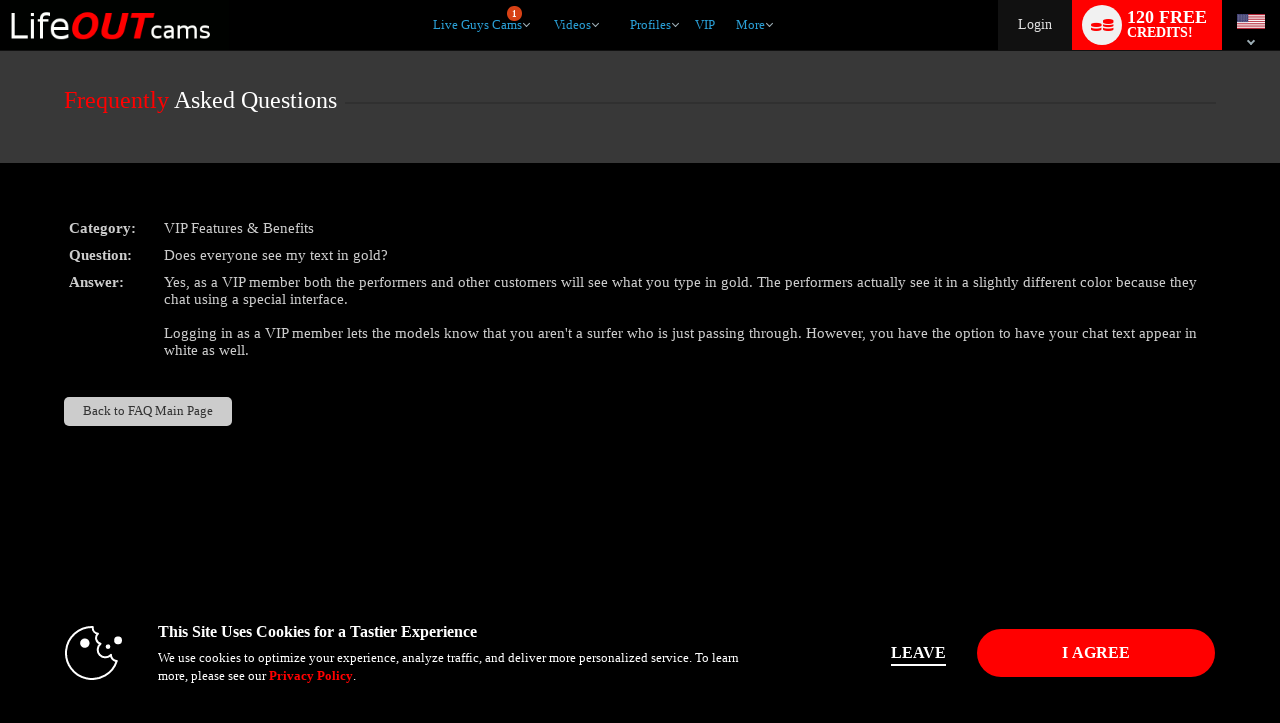

--- FILE ---
content_type: text/html; charset=utf-8
request_url: https://www.lifeoutcams.com/faq.php?a=view&id=14&language=en
body_size: 69047
content:
										


  
<!DOCTYPE html lang="en"> 

<html lang="en" >
<head> 
	<meta http-equiv="X-UA-Compatible" content="IE=edge;chrome=1">
	<meta name="viewport" content="width=device-width, maximum-scale=1.0, user-scalable=yes" />
	<meta http-equiv="Content-Type" content="text/html" />
	<meta charset="charset=utf-8"/>

	 

	
	

	
		
		
		



			


	<title>Does everyone see my text in gold?: LifeOUTCams.com FAQ</title>

 


	<meta name="description" content="Yes, as a VIP member both the performers and other customers will see what you type in gold. The performers actually see it in a slightly different color becaus" />


 
	
		<meta name="keywords" content="vip features & benefits, questions, answers" />

	

	

	
		
	
		
	
			<link rel="canonical" href="https://www.lifeoutcams.com/faq.php?a=view&id=14&language=en" />
	


	
									
									
		
						<link rel="stylesheet" media="screen" type="text/css" href="https://cdn5.vscdns.com/assets/min/css/whitelabel/basic_02-01132026-01.css">
	
	
	
	
						<link rel="stylesheet" type="text/css" href="https://cdn5.vscdns.com/css/whitelabel/basic_02_dark.css" media="all" />
	
		
		

<style>
/*******************************************************************************
**
**      ORIGINAL Global CSS Definitions
**
*******************************************************************************/

/* DEFAULT TAGS - PULLING */
/*
#b1055d - color_1_bg - Dark pink - nav and all links
#e56eb3 - color_1_text - Med pink - button, border-hover pink, titles, stars
#f0d8e5 - color_1_link - Light pink
#09a71e - color_2_bg - Green Submit buttons
#1ecd36 - color_2_text - Green Submit buttons hover
color_2_link - text-color on buttons
color_3_bg - text-color on submits
*/


/* ============================== Theme-specific classes ============================== */
.wl-color-main-bg {
    background-color: #ff0000 !important;
}

.wl-color-main-text {
    color: #ff0000 !important;
}

.wl-color-theme-bg {
    background: #000000 !important;
}

.wl-color-theme-bg-text {
    color: #000000 !important;
}

.wl-color-link-text {
    color: #2a9fd6 !important;
}

.wl-color-link-text.active {
    color: #ff0000 !important;
}

.wl-color-link-text-bg {
    background: #2a9fd6 !important;
}




/* Reassign $CONFIG colours to more semantic variables */


/* ================================= Generic Selectors ================================= */

    a {
        color: #ff0000;
    }

    h4 {
        color: #292929;
    }

    .dark h4 {
        color: #ff0000;
        filter: alpha(opacity=90);
        opacity: .9;
    }

    .whitelabel.computer.chat-room-opened .chatroom-container h1,
    .whitelabel.computer.chat-room-opened .chatroom-container h2,
    .whitelabel.computer.chat-room-opened .chatroom-container h3,
    .whitelabel.computer.chat-room-opened .chatroom-container h4,
    .whitelabel.computer.chat-room-opened .chatroom-container h5,
    .whitelabel.computer.chat-room-opened .chatroom-container h6 {
        color: #ff0000;
    }

    .whitelabel.chat-room-opened .home-gender a.active,
    .flirt4evercom.chat-room-opened .home-gender a.active,
    .liverandybluecom.chat-room-opened .home-gender a.active {
        background-color: #ff0000;
    }

    .whitelabel.chat-room-opened .primary,
    .whitelabel.chat-room-opened .btn.primary,
    .flirt4evercom.chat-room-opened .primary,
    .flirt4evercom.chat-room-opened .btn.primary,
    .liverandybluecom.chat-room-opened .primary,
    .liverandybluecom.chat-room-opened .btn.primary {
        background-color: #ff0000;
    }

    .titles h1 span {
        color: #ff0000;
    }

    .titleSmall h1 span {
        color: #ff0000;
    }

    .titleSmaller h3 span {
        color: #ff0000;
    }

    .titleMed h1 span {
        color: #ff0000;
    }

    .login .btn {
        background: #ff0000;
        color: #ffffff;
    }

    .pages .active {
        background: #ff0000;
    }

    .light .new-overlay a.btn.primary {
        background: #ff0000;
        color: #ffffff;
    }

    .dark .new-overlay a.btn.primary {
        background: #ff0000;
        color: #084d6a;
    }


/* =================================== Pseudoclasses =================================== */


    .whitelabel.chat-room-opened .btn.primary:hover,
    .flirt4evercom.chat-room-opened .btn.primary:hover,
    .liverandybluecom.chat-room-opened .btn.primary:hover {
        background: #ff0000;
    }

    .navigation li a:hover,
    .wl .navigation li:hover {
        background-color: #ff0000;
        color: #000000;
    }

    a.forumQuoteEdit:link,
    a.forumQuoteEdit:visited {
        color: #ffffff;
    }

    .controlPanel .accountTiles a.tile:hover {
        background-color: #ff0000;
        /* color: #ffffff; */
    }

    .accountSideNav .menuWrapper > a:hover:before, 
    .accountSideNav .menuWrapper > a.active:before {
        background: #1d789e;
    }

    .accountSideNav > a:hover, 
    .accountSideNav a.active {
        background: #ff0000;
        color: #ffffff;
    }

    .cockycamscom .accountSideNav > a:hover,
    .cockycamscom .accountSideNav a.active {
        background: #989898;
        color: #FFF;
    }

    .vodSideNav .vod-side-nav-upper a:hover,
    .vodSideNav .vod-side-nav-upper a.active,
    .vodSideNav .vod-side-nav-upper a:link,
    .vodSideNav .vod-side-nav-upper a:visited {
        color: #ff0000;
    }

    .vodSideNav .fan-club-overlay a:hover {
        background: #ff0000;
    }

    a.btnBlue.button-site-match.withArrowRight:after {
        background: #ff0000;
        color: #ffffff;
    }

    a.button-site-match.withArrowRight:after {
        border-left: 5px solid #ffffff;
    }

    .free-photos .sideLinks li:hover {
        background: #ff0000;
        color: #ffffff;
    }

    a.withArrowRight.vod-title-set-color:after {
        border-left: 5px solid #ffffff;
    }

    a.withArrowLeft.vod-title-set-color:before {
        border-right: 5px solid #ffffff;
    }

    .bio-image-circle a:hover {
        color: #1d789e;
    }

    a.video-display:hover {
        border-top: 2px solid #ff0000;
    }

    a.remove:visited {
        color: #292929;
    }

    .navigation li:hover {
        background: #292929;
    }

    .mostPop .sideTabs .bioTab:hover {
        color: #292929;
    }

    .mostPop .buttonWrap a:hover {
        background: #292929; 
        color: #ffffff;
    }

    .live .buttonWrap a:hover {
        background: #292929; border: 2px solid #ff0000; color: #ffffff;
    }

    .btnStandard a:hover {
        background: #292929; border: 2px solid #ff0000;
    }

    a.btnStandardAuto,
    a:link.btnStandardAuto,
    a:visited.btnStandardAuto,
    a:link.btnStandardAuto {
        color: #ffffff;
    }

    .cockycamscom a.btnStandardAuto,
    .cockycamscom a:link.btnStandardAuto,
    .cockycamscom a:visited.btnStandardAuto,
    .cockycamscom a:link.btnStandardAuto {
        color: #FFF;
    }

    .standard a:not(.btn):hover {
        background: #292929;
    }

    .bioTabWrap ul .selected a:hover {
        color: #292929;
    }

    .mostPop .buttonWrap a:hover {
        border: 2px solid #ff0000;
        color: #ffffff;
    }

    .theBorder a:hover {
        border: 1px solid #ff0000;
    }

    .live .buttonWrap a:hover {
        border: 2px solid #ff0000;
        color: #ffffff;
    }

    .pages a:hover {
        background: #ff0000;
    }

    .alphaSearch a:hover {
        background: #ff0000;
    }

    .editorsPicks .imageWrap a:hover {
        border: 1px solid #ff0000;
    }

    .standard a:not(.btn) {
        background: #ff0000;
    }

    .smallForm input:focus {
        border: 1px solid #ff0000;
    }

    .pcf-header .form-login input:focus {
        border: 1px solid #ff0000;
    }

    #registerOverlay input[type=submit]:hover {
        background: #ff0000;
        color: #ffffff;
        border: 1px solid #ff0000;
    }

    #registerOverlay input[type=text]:focus,
    #registerOverlay input[type=password]:focus {
        -moz-box-shadow: 0px 0px 5px #292929;
        -webkit-box-shadow: 0px 0px 5px #292929;
        box-shadow: 0px 0px 5px #292929;
    }

    #registerBox input[type=submit]:hover {
        background: #ff0000;
        color: #ffffff;
        border: 1px solid #1d789e;
    }

    #registerBox input[type=text]:focus,
    #registerBox input[type=password]:focus {
        -moz-box-shadow: 0px 0px 5px #292929;
        -webkit-box-shadow: 0px 0px 5px #292929;
        box-shadow: 0px 0px 5px #292929;
    }

    .cnvrgRegistration #registration_form input[type=text]:focus,
    .cnvrgRegistration #registration_form input[type=password]:focus {
        -moz-box-shadow: 0px 0px 5px #292929;
        -webkit-box-shadow: 0px 0px 5px #292929;
        box-shadow: 0px 0px 5px #292929;
    }

    .giftImage img:hover {
        border: 1px solid #292929;
    }

    .dealTabWrap ul .selected a:hover {
        color: #292929;
    }

    .fcmoUpsellContainer a:hover.fanclubBtn {
        background: #ff0000;
    }

    #chat_area:before {
        background: #000000;
    }

    .goPrivateBtn a:hover,
    .pledgeBtn a:hover,
    .goSimiBtn a:hover,
    .multiuserBtn a:hover,
    .goVoyeurBtn a:hover,
    .feature_btn a:hover  {
        background: #ff0000;
        color: #ffffff;
    }

    #chat_buttons .mainBtns a:hover {
        background: #ff0000;
        color: #ffffff;
    }

    .chatNavBar a span:after,
    .chatNavBar a:hover span:after {
        border-left: 5px solid #ff0000;
    }

    a.image_size_link:hover,
    #room_sort a.current_image_size_link:hover,
    #room_sort a.sortSelected:hover {
        background: #ff0000;
    }

    .performer:hover {
        border-top: 1px solid #ff0000;
    }

    a.closePanelBtn:hover {
        background: #ff0000;
    }

    .btnInstantCredits:hover,
    .btnInstantCredits.active {
        background: #ff0000;
        color: #ffffff;
    }

    a#guest_tip_btn:hover, 
    a#free_credits_btn:hover, 
    a#chat_input_btn:hover {
        background: #ff0000;
        color: #ffffff;
    }

    #loginOverlay input[type=text]:focus, 
    #loginOverlay input[type=password]:focus {
        -moz-box-shadow: 0px 0px 5px #ff0000;
        -webkit-box-shadow: 0px 0px 5px #ff0000;
        box-shadow: 0px 0px 5px #ff0000;
    }

    .pcf-header .top-links span a:hover {
        color: #ff0000;
    }

    .pcf-header .footer-group a:hover {
        border-left: 2px solid #ff0000;
    }

    .topLinks span a:hover {
        color: #2a9fd6;
    }

    #header .headerInfo .moreDrop:hover a {
        color: #2a9fd6
    }

    .modelDisplayThin:hover {
        border-top: 2px solid #ff0000;
    }

    .btnNoWidth A:hover {
        background: #292929;
        border: 2px solid #ff0000;
        color: #ffffff;
    }

    .topFourWrapper .info .modelText a:hover,
    #homePage .live .info .modelText a:hover {
        color: #ff0000;
        border-left: 4px solid #ff0000;
    }

    .light .navigation li a:hover {
        background-color: #ff0000;
        color: #000000;
    }

    .header-nav .header-nav-item:hover {
        border-color: #ff0000;
    }

    .header-nav .header-nav-item li:hover i {
        color: #ff0000 !important;
    }

    .whitelabel .drop-menu .drop-menu-section-links a.drop-menu-section-single-link:hover i,
    .whitelabel .drop-menu .drop-menu-section-links label span.drop-menu-section-single-link:hover i,
    .header-icons-container .header-single-icon:hover i,
    .drop-menu-section-links .drop-menu-section-single-link:hover i {
        color: #ff0000;
    }

    #loginOverlay input[type=submit]:hover{
        background: #ff0000;
    }

    a.selected:hover {
        background-color: #ff0000;
    }

    .pcf-header a.selected:hover {
        background-color: #ff0000;
    }

    .smallForm .loginBtn:hover {
        background: #ff0000;
        color: #ffffff;
    }

    .pcf-header .top-links span a:hover {
        color: #2a9fd6;
    }

    .pcf-header .top-links a:hover {
        color: #2a9fd6;
    }

    .header-notifications .drop-menu-input:checked ~ .icon-bell.nav-icon {
        color: #ff0000;
    }

    .cnvrgRegistration #registration_form input[type=submit]:hover {
        background: #ff0000;
        color: #ffffff;
        border: 1px solid #ff0000; ;
    }

    .topLinks a:hover {
        color: #2a9fd6;
    }


/* =================================== Multiple Bgs =================================== */

    .rewardsProgressBar {
        border: 1px solid #ff0000;
        background: repeating-linear-gradient(-45deg,#ff0000,#ff0000 5px,#ff0000 5px,#ff0000 10px)
    }

    .starWrapVert div {
        background: #ff0000 url("https://cdn5.vscdns.com/images/skins/whitelabel/basic_02/star.png") repeat;
    }

    .ratings div {
        background: #ff0000 url("https://cdn5.vscdns.com/images/skins/whitelabel/basic_02/star.png") repeat;
    }

    .ratingsWhite div {
        background: #ff0000 url("https://cdn5.vscdns.com/images/skins/whitelabel/basic_02/star-onwhite.png") repeat;
    }

    .ratingsLightGrey div {
        background: #ff0000 url("https://cdn5.vscdns.com/images/skins/whitelabel/basic_02/star-onlightgrey.png") repeat;
    }

    .ratingsBlack div {
        background: #ff0000 url("https://cdn5.vscdns.com/images/skins/whitelabel/basic_02/star-onwhite.png") repeat;
    }

    .miniAlbum .aArrow {
        background: #1d789e url("https://cdn5.vscdns.com/images/skins/whitelabel/basic_02/aarrow.png") center no-repeat;
    }

    .wrapAlbum .vodThumb {
        background: #1d789e url("https://cdn5.vscdns.com/images/skins/whitelabel/basic_02/type-video.png") no-repeat;
    }

    .wrapAlbum .picThumb {
        background: #1d789e url("https://cdn5.vscdns.com/images/skins/whitelabel/basic_02/type-pic.png") no-repeat;
    }

    .whatYouGet {
        background: #1d789e url("https://cdn5.vscdns.com/images/skins/whitelabel/basic_02/chat/what-you-get.png") no-repeat;
    }

    .dark .ratingsWhite {
        background: #9e9e9e url("https://cdn5.vscdns.com/images/skins/whitelabel/basic_02/star-onblack.png") repeat;
    }

    .dark .ratingsWhite div {
        background: #ff0000 url("https://cdn5.vscdns.com/images/skins/whitelabel/basic_02/star-onblack.png") repeat;
    }

    .dark .ratingsLightGrey div {
        background: #ff0000 url("https://cdn5.vscdns.com/images/skins/whitelabel/basic_02/star-darkergrey.png") repeat;
    }

    .dark .pageSelected {
        background: #292929 url("https://cdn5.vscdns.com/images/skins/whitelabel/basic_02/nav-arrow-dark.png") no-repeat;
    }

    .dark .starWrapVert {
        background: #ff0000 url("https://cdn5.vscdns.com/images/skins/whitelabel/basic_02/star-darkgrey.png") repeat;
    }

    .dark .starWrapVert div {
        background: #ff0000 url("https://cdn5.vscdns.com/images/skins/whitelabel/basic_02/star-darkgrey.png") repeat;
    }


/* ================= Colors out of the scope of the predefined classes ================= */

    .transferCreditsColor input[type='submit'] {
        color: #ffffff;
    }

    .inline-search form input[type=button].vod-title-set-color,
    a.btnBlue.vod-title-set-color,
    .btnBlue.vod-title-set-color,
    a.btn.vod-title-set-color,
    .btn.vod-title-set-color,
    button.btnBlue.vod-title-set-color:hover {
        color: #ffffff;
    }

    .welcome strong a {
        color: #292929;
    }

    .pageSelected {
        background: #292929;
    }

    .serviceType .selectedType {
        color: #292929;
    }

    .bioTabWrap ul .selected a {
        color: #292929;
    }

    .miniAlbum .bar span, 
    .statsBar span {
        background: #1d789e;
        color: #292929;
    }

    .bioReview span {
        color: #292929;
    }

    #chatArea .bioTabWrap ul .selected a,
    #chatArea .bioTabWrap ul .selected a:hover {
        color: #292929;
    }

    .miniAlbum .bar {
        background: #1d789e;
    }

    .miniAlbum .bar span {
        background: #1d789e;
    }

    .statsBar {
        background: #1d789e;
    }

    .statsBar span {
        background: #1d789e;
    }

    .smallForm .submit {
        background: ;
        color: #084d6a;
    }

    .smallForm .submit:hover {
        background: #ffffff;
        color: #084d6a;
    }

    .smallForm .loginBtn {
        color: #ffffff;
    }

    .pcf-header .form-login .login-btn {
        color: #ffffff;
    }

    .smallForm.siteBody .loginBtn {
        color: #ffffff;
    }

    .smallForm .submit {
        background: ;
        color: #084d6a; }

    .smallForm .submit:hover {
        background: #ffffff;
        color: #084d6a;
    }

    .wrapAlbum div:hover {
        border: 1px solid #292929;
    }

    #registerOverlay  {
        background: #292929;
    }

    #registerOverlay input[type=submit] {
        background:  #ff0000;
        color: #ffffff;
    }

    .light .wl.form .reg-text-title {
        color: ;
    }

    #registerBox  {
        background: #292929;
    }

    .cnvrgRegistration {
        background: #292929;
    }

    .registerOverlayGirls,
    .registerOverlayGuys,
    .registerOverlayTrans,
    .registerOverlayBia,
    .wl.form .registerOverlayGirls,
    .wl.form .registerOverlayGuys,
    .wl.form .registerOverlayTrans,
    .wl.form.cnvrgRegistration.girls,
    .wl.form.cnvrgRegistration.guys,
    .wl.form.cnvrgRegistration.trans,
    .wl.form .registerOverlayBia,
    .wl.form.pboot.cnvrgRegistration.girls,
    .wl.form.pboot.cnvrgRegistration.guys,
    .wl.form.pboot.cnvrgRegistration.trans{
        background-color: #292929 !important;
    }

    .standard a:not(.btn),
    .btnStandard a,
    .playNow a,
    .onlineBtn a,
    .registerBtn a  {
        color: #ffffff;
    }

    .dealTabWrap ul .selected a {
        color: #292929;
    }

    .fcmoUpsellContainer a.fanclubBtn {
        background: #292929;
        color: #ffffff;
    }

    .vodPlaybackOptionsSide {
        background: #1d789e;
        color: #292929;
    }

    .vodPlaybackOptionsSide span {
        background: #1d789e;
        color: #292929;
    }

    .goPrivateBtn a,
    .pledgeBtn a,
    .goSimiBtn a,
    .multiuserBtn a,
    .goVoyeurBtn a,
    .feature_btn a  {
        background: #292929;
        color: #ffffff;
    }

    .boxTitle span {
        color: #292929;
    }

    .pcf-header .box-title span {
        color: #292929;
    }

    .btnInstantCredits {
        background: #292929;
        color: #ffffff;
    }

    a#guest_tip_btn, 
    a#free_credits_btn, 
    a#chat_input_btn {
        background: #292929;
        color: #ffffff;
    }

    #loginOverlay input[type=submit] {
        background: #292929;
        color: #ffffff;
    }

    .oneClickProductBar.selected {
        background-color: #292929;
    }

    .pcf-header .navigation-container li:hover {
        background: #292929;
    }

    .pcf-header a.btn-standard-auto,
    .pcf-header a:link.btn-standard-auto,
    .pcf-header a:visited.btn-standard-auto,
    .pcf-header a:link.btn-standard-auto {
        color: #ffffff;
    }

    .viewersChoiceInfo BUTTON.btnNoWidth:hover {
        background: #292929;
        border: 2px solid #ff0000;
        color: #ffffff;
    }

    .topFourWrapper .info .buttonWrap a,
    #homePage .live .info .buttonWrap a {
        color: #000000;
    }

    a.btnBlue.button-site-match,
    button.btnBlue.button-site-match,
    input[type="submit"].btnBlue.button-site-match,
    input[type="button"].cookie-notify-button.button-site-match {
        color: #ffffff;
    }

    .btn.verify-login-btn {
        color: #ffffff;
    }

    a.btnBlue.right,
    a.btnBlue.left {
        color: #ffffff;
    }

    a.serviceGirls.girls,
    a.serviceGuys.guys,
    a.serviceTrans.trans {
        color: #ffffff;
    }

    .pcf-header a.service-girls.girls,
    .pcf-header a.service-guys.guys,
    .pcf-header a.service-trans.trans {
        color: #ffffff;
    }

    .mostPop .buttonWrap a {
        color: #ffffff;
    }

    #chat_input_btn {
        color: #ffffff;
    }

    .live .buttonWrap a {
        color: #ffffff;
    }

    .cnvrgRegistration #registration_form input[type=submit] {
        color: #ffffff;;
    }

    .chatNavBar a span {
        color: #ffffff;
    }

    .viewersChoiceInfo BUTTON.btnNoWidth {
        color: #ffffff;
    }

    .btnNoWidth A {
        color: #ffffff;
    }

    nav .navigation li.join a {
        color: #000000;
    }

    .pcf-header.whitelabel nav .navigation-container li.join-now a {
        color: #ffffff;
    }

    input.messageTrashBtn {
        color: #ffffff;
    }


/* ============================ No Selectors Found in TPLs ============================= */

    #registerBox input[type=submit] {
        background: #ff0000;
        color: #ffffff;
        border: 1px solid #1d789e;
    }

    #registerBox .lineTwo {
        color: #ff0000;
    }

    a.current_image_size_link,
    #room_sort a.sortSelected {
        background: #ff0000;
    }

    #chat_buttons .mainBtns a {
        background: #ff0000;
        color: #ffffff;
    }

    .pcf-header .btnStandard a {
        background: #ff0000;
    }

    .header-nav .header-nav-item.active {
        color: #ff0000;
    }

    .goPrivateForm .form input[type=button]{
        color: #ffffff;
    }

    .chatNavBar a span {
        background: #ff0000;
    }

    #header_container {
        background: #000000;
    }

/* ===================================================================================== */


/* ================================ Keyframes and MQs ================================ */
@-moz-keyframes glowThis {
    50% { background-color: #ff0000; opacity: 1; border-top: 1px solid #0372B9; }
}

@-webkit-keyframes glowThis {
    50% { background-color: #ff0000; opacity: 1; border-top: 1px solid #0372B9; }
}

@keyframes glowThis {
    50% { background-color: #ff0000; opacity: 1; border-top: 1px solid #0372B9; }
}

@media all and (max-width: 1024px) {
    .navigationWrap {
        background: #000000;
    }

    /* CLASS USED FOR pdf-header.tpl*/
    .pcf-header .navigation-wrap {
        background: #000000;
    }

    .home-gender a.active {
        background-color: #ff0000;
    }

    h1 span, h2 span, h3 span, h4 span, h5 span, h6 span {
        color: #ff0000;
    }

    .primary,
    .btn.primary {
        background-color: #ff0000;
    }

    .btn.primary:hover {
        background: #ff0000;
    }

    .main-container.header.dark,
    .dark .main-container.header,
    .main-container.header,
    .main-container.header{
        background: #000000;
    }

}

@media all and (max-width: 760px) {
    .wl-reg-forms-back {
        background: #292929;
    }
}



</style>
	

	

	
	
<!-- lifeoutcams.com :  -->

	

		
		<link rel="stylesheet" type="text/css" href="https://cdn5.vscdns.com/assets/min/css/whitelabel/chat-whitelabel-08012025-01.css" media="all">   
	
	
		

    
    <link rel="stylesheet" media="screen" type="text/css" href="https://cdn5.vscdns.com/assets/min/css/flirt4free/f4f/age-verification-05_28_2025-01.css">
    <link rel="stylesheet" media="screen" type="text/css" href="https://cdn5.vscdns.com/assets/min/css/flirt4free/f4f/billing-modal-beta-08_05_2025-01.css">
                
    
    	





	
<link rel="apple-touch-icon" href="https://cdn5.vscdns.com/images/icons/generic-iOS-icon-57x57.png" />
<link rel="apple-touch-icon" sizes="72x72" href="https://cdn5.vscdns.com/images/icons/generic-iOS-icon-72x72.png" />
<link rel="apple-touch-icon" sizes="114x114" href="https://cdn5.vscdns.com/images/icons/generic-iOS-icon-114x114.png" />
<link rel="apple-touch-icon" sizes="144x144" href="https://cdn5.vscdns.com/images/icons/generic-iOS-icon-144x144.png" />




<meta http-equiv="Content-Type" content="text/html; charset=iso-8859-1" />

<meta name="RATING" content="RTA-5042-1996-1400-1577-RTA" />
<meta name="Rating" content="mature">

    <meta name="google-site-verification" content="" />



    <meta name="msvalidate.01" content="" />



<style>
	:root {
		--wl-primary: #ff0000;
	}
</style>

	
	
	
	
	
    
    


    <script id="gtmDataLayer">
    
        dataLayer = [{
            'userId': [''],
            'registrationId': [''],
            'serviceVal': ['guys'],
            'userType': ['guest'],
            
            'pageCount': ['1'],
            'channelType': ['AFF_REVSHARE'],
            
            'isConfirmed': ['0'],
            'firstMoney':  ['0'],
            'hasCC': [""],
            'firstMoneyAmount': [""],
            
            'google_analytics': [""],
            
        }];

    

    

    
    if (!window.piiScrub) {
    function piiScrub(inputURL) {

        var emailRegex =
        /(([^\/&<>()\[\]\\.,;:\s@"]+(\.[^\/&<>()\[\]\\.,;:\s@"]+)*)|(".+"))(\%2540|\%40|@)((\[[0-9]{1,3}\.[0-9]{1,3}\.[0-9]{1,3}\.[0-9]{1,3}])|(([a-zA-Z\-0-9]+\.)+[a-zA-Z]{2,}))/i,
        replaceStr = '[REDACTED EMAIL]',
        urlParts = inputURL.split('?'),
        pathnameParts = urlParts.length > 0 ? urlParts[0].split('/') : [],
        searchParts = urlParts.length > 1 ? urlParts[1].split('&') : [];

        for (var i = 0; i < pathnameParts.length; i++) {
            pathnameParts[i] = pathnameParts[i].replace(emailRegex, replaceStr);
        }

        for (var j = 0; j < searchParts.length; j++) {

            var keyValuePair = searchParts[j].split('=');

            if (keyValuePair.length === 2) {
                searchParts[j] = keyValuePair[0] + '=' +
                keyValuePair[1].replace(emailRegex, replaceStr);
            }
        }

        return pathnameParts.join('/') + (searchParts.length > 0 ? '?' + searchParts.join('&') :
        "");
        }
    }
        !function(adsBlockedCDI, gtmBlockedCDI, gaId) {

                window.addEventListener('load', function(){
                    var ad = document.createElement('ins');
                    var number = 0;
                    ad.className = 'AdSense';
                    ad.style.display = 'block';
                    ad.style.position = 'absolute';
                    ad.style.top = '-1px';
                    ad.style.height = '1px';
                    document.body.appendChild(ad);
                    var adsBlocked = !ad.clientHeight;

                    document.body.removeChild(ad); 
                    var gtmBlocked =!window.google_tag_manager;



                    for (var t = new XMLHttpRequest, n = 'GA1.2.' + (new Date).getTime() + '.' + Math.floor(1e8 * Math.random()), o = '_ga=', a = document.cookie.split(';'), i = 0; i < a.length; i++) {
                        for (var c = a[i]; ' ' == c.charAt(0);){
                            c = c.substring(1);}
                        0 == c.indexOf(o) && (n = c.substring(o.length, c.length)); 
                    };

                        t.open('POST', 'https://www.google-analytics.com/collect'); 
                        var r = 'tid=' + gaId + '&cd' +
                        adsBlockedCDI + '=' + adsBlocked + '&cd' + gtmBlockedCDI + '=' + gtmBlocked 
                        + '&t=pageview&dl=' + piiScrub(document.location.href)
                        + '&pt=' + document.title + '&v=1&cid=' + n;
                        t.send(r);

                        var g = new Date;
                        g.setTime(g.getTime() + 63072e6);
                        document.cookie = '_ga=' + n + '; expires=' + g.toUTCString();

                })

        }('1', '2', 'UA-491285-52');


    

    </script>

    
        <!-- Google Tag Manager -->
        <script>(function(w,d,s,l,i){w[l]=w[l]||[];w[l].push({'gtm.start':
        new Date().getTime(),event:'gtm.js'});var f=d.getElementsByTagName(s)[0],
        j=d.createElement(s),dl=l!='dataLayer'?'&l='+l:'';j.async=true;j.src=
        'https://www.googletagmanager.com/gtm.js?id='+i+dl;f.parentNode.insertBefore(j,f);
        })(window,document,'script','dataLayer','GTM-P5725LG');</script>
        <!-- End Google Tag Manager -->
    
	

    

    </head>

<body id="header_res" class="whitelabel 
	 dark 
	siteBody computer 
	unknown 
	 
	 
	 
	guest 
	enLanguage 
	 
	 
		lifeoutcamscom guys 
		 ">

	<!-- Google Tag Manager (noscript) -->
	<noscript><iframe src="https://www.googletagmanager.com/ns.html?id=GTM-P5725LG"
	height="0" width="0" style="display:none;visibility:hidden"></iframe></noscript>
	<!-- End Google Tag Manager (noscript) -->

	<label class="hide" for="hide_modal"><span class="visually-hidden">close</span><input type="radio" name="modalControl" class="show" id="hide_modal" aria-label="close modals" checked=""></label>

    


<style>
/*******************************************************************************
**
**      ORIGINAL Global CSS Definitions
**
*******************************************************************************/

/* DEFAULT TAGS - PULLING */
/*
#b1055d - color_1_bg - Dark pink - nav and all links
#e56eb3 - color_1_text - Med pink - button, border-hover pink, titles, stars
#f0d8e5 - color_1_link - Light pink
#09a71e - color_2_bg - Green Submit buttons
#1ecd36 - color_2_text - Green Submit buttons hover
color_2_link - text-color on buttons
color_3_bg - text-color on submits
*/


/* ============================== Theme-specific classes ============================== */
.wl-color-main-bg {
    background-color: #ff0000 !important;
}

.wl-color-main-text {
    color: #ff0000 !important;
}

.wl-color-theme-bg {
    background: #000000 !important;
}

.wl-color-theme-bg-text {
    color: #000000 !important;
}

.wl-color-link-text {
    color: #2a9fd6 !important;
}

.wl-color-link-text.active {
    color: #ff0000 !important;
}

.wl-color-link-text-bg {
    background: #2a9fd6 !important;
}




/* Reassign $CONFIG colours to more semantic variables */


/* ================================= Generic Selectors ================================= */

    a {
        color: #ff0000;
    }

    h4 {
        color: #292929;
    }

    .dark h4 {
        color: #ff0000;
        filter: alpha(opacity=90);
        opacity: .9;
    }

    .whitelabel.computer.chat-room-opened .chatroom-container h1,
    .whitelabel.computer.chat-room-opened .chatroom-container h2,
    .whitelabel.computer.chat-room-opened .chatroom-container h3,
    .whitelabel.computer.chat-room-opened .chatroom-container h4,
    .whitelabel.computer.chat-room-opened .chatroom-container h5,
    .whitelabel.computer.chat-room-opened .chatroom-container h6 {
        color: #ff0000;
    }

    .whitelabel.chat-room-opened .home-gender a.active,
    .flirt4evercom.chat-room-opened .home-gender a.active,
    .liverandybluecom.chat-room-opened .home-gender a.active {
        background-color: #ff0000;
    }

    .whitelabel.chat-room-opened .primary,
    .whitelabel.chat-room-opened .btn.primary,
    .flirt4evercom.chat-room-opened .primary,
    .flirt4evercom.chat-room-opened .btn.primary,
    .liverandybluecom.chat-room-opened .primary,
    .liverandybluecom.chat-room-opened .btn.primary {
        background-color: #ff0000;
    }

    .titles h1 span {
        color: #ff0000;
    }

    .titleSmall h1 span {
        color: #ff0000;
    }

    .titleSmaller h3 span {
        color: #ff0000;
    }

    .titleMed h1 span {
        color: #ff0000;
    }

    .login .btn {
        background: #ff0000;
        color: #ffffff;
    }

    .pages .active {
        background: #ff0000;
    }

    .light .new-overlay a.btn.primary {
        background: #ff0000;
        color: #ffffff;
    }

    .dark .new-overlay a.btn.primary {
        background: #ff0000;
        color: #084d6a;
    }


/* =================================== Pseudoclasses =================================== */


    .whitelabel.chat-room-opened .btn.primary:hover,
    .flirt4evercom.chat-room-opened .btn.primary:hover,
    .liverandybluecom.chat-room-opened .btn.primary:hover {
        background: #ff0000;
    }

    .navigation li a:hover,
    .wl .navigation li:hover {
        background-color: #ff0000;
        color: #000000;
    }

    a.forumQuoteEdit:link,
    a.forumQuoteEdit:visited {
        color: #ffffff;
    }

    .controlPanel .accountTiles a.tile:hover {
        background-color: #ff0000;
        /* color: #ffffff; */
    }

    .accountSideNav .menuWrapper > a:hover:before, 
    .accountSideNav .menuWrapper > a.active:before {
        background: #1d789e;
    }

    .accountSideNav > a:hover, 
    .accountSideNav a.active {
        background: #ff0000;
        color: #ffffff;
    }

    .cockycamscom .accountSideNav > a:hover,
    .cockycamscom .accountSideNav a.active {
        background: #989898;
        color: #FFF;
    }

    .vodSideNav .vod-side-nav-upper a:hover,
    .vodSideNav .vod-side-nav-upper a.active,
    .vodSideNav .vod-side-nav-upper a:link,
    .vodSideNav .vod-side-nav-upper a:visited {
        color: #ff0000;
    }

    .vodSideNav .fan-club-overlay a:hover {
        background: #ff0000;
    }

    a.btnBlue.button-site-match.withArrowRight:after {
        background: #ff0000;
        color: #ffffff;
    }

    a.button-site-match.withArrowRight:after {
        border-left: 5px solid #ffffff;
    }

    .free-photos .sideLinks li:hover {
        background: #ff0000;
        color: #ffffff;
    }

    a.withArrowRight.vod-title-set-color:after {
        border-left: 5px solid #ffffff;
    }

    a.withArrowLeft.vod-title-set-color:before {
        border-right: 5px solid #ffffff;
    }

    .bio-image-circle a:hover {
        color: #1d789e;
    }

    a.video-display:hover {
        border-top: 2px solid #ff0000;
    }

    a.remove:visited {
        color: #292929;
    }

    .navigation li:hover {
        background: #292929;
    }

    .mostPop .sideTabs .bioTab:hover {
        color: #292929;
    }

    .mostPop .buttonWrap a:hover {
        background: #292929; 
        color: #ffffff;
    }

    .live .buttonWrap a:hover {
        background: #292929; border: 2px solid #ff0000; color: #ffffff;
    }

    .btnStandard a:hover {
        background: #292929; border: 2px solid #ff0000;
    }

    a.btnStandardAuto,
    a:link.btnStandardAuto,
    a:visited.btnStandardAuto,
    a:link.btnStandardAuto {
        color: #ffffff;
    }

    .cockycamscom a.btnStandardAuto,
    .cockycamscom a:link.btnStandardAuto,
    .cockycamscom a:visited.btnStandardAuto,
    .cockycamscom a:link.btnStandardAuto {
        color: #FFF;
    }

    .standard a:not(.btn):hover {
        background: #292929;
    }

    .bioTabWrap ul .selected a:hover {
        color: #292929;
    }

    .mostPop .buttonWrap a:hover {
        border: 2px solid #ff0000;
        color: #ffffff;
    }

    .theBorder a:hover {
        border: 1px solid #ff0000;
    }

    .live .buttonWrap a:hover {
        border: 2px solid #ff0000;
        color: #ffffff;
    }

    .pages a:hover {
        background: #ff0000;
    }

    .alphaSearch a:hover {
        background: #ff0000;
    }

    .editorsPicks .imageWrap a:hover {
        border: 1px solid #ff0000;
    }

    .standard a:not(.btn) {
        background: #ff0000;
    }

    .smallForm input:focus {
        border: 1px solid #ff0000;
    }

    .pcf-header .form-login input:focus {
        border: 1px solid #ff0000;
    }

    #registerOverlay input[type=submit]:hover {
        background: #ff0000;
        color: #ffffff;
        border: 1px solid #ff0000;
    }

    #registerOverlay input[type=text]:focus,
    #registerOverlay input[type=password]:focus {
        -moz-box-shadow: 0px 0px 5px #292929;
        -webkit-box-shadow: 0px 0px 5px #292929;
        box-shadow: 0px 0px 5px #292929;
    }

    #registerBox input[type=submit]:hover {
        background: #ff0000;
        color: #ffffff;
        border: 1px solid #1d789e;
    }

    #registerBox input[type=text]:focus,
    #registerBox input[type=password]:focus {
        -moz-box-shadow: 0px 0px 5px #292929;
        -webkit-box-shadow: 0px 0px 5px #292929;
        box-shadow: 0px 0px 5px #292929;
    }

    .cnvrgRegistration #registration_form input[type=text]:focus,
    .cnvrgRegistration #registration_form input[type=password]:focus {
        -moz-box-shadow: 0px 0px 5px #292929;
        -webkit-box-shadow: 0px 0px 5px #292929;
        box-shadow: 0px 0px 5px #292929;
    }

    .giftImage img:hover {
        border: 1px solid #292929;
    }

    .dealTabWrap ul .selected a:hover {
        color: #292929;
    }

    .fcmoUpsellContainer a:hover.fanclubBtn {
        background: #ff0000;
    }

    #chat_area:before {
        background: #000000;
    }

    .goPrivateBtn a:hover,
    .pledgeBtn a:hover,
    .goSimiBtn a:hover,
    .multiuserBtn a:hover,
    .goVoyeurBtn a:hover,
    .feature_btn a:hover  {
        background: #ff0000;
        color: #ffffff;
    }

    #chat_buttons .mainBtns a:hover {
        background: #ff0000;
        color: #ffffff;
    }

    .chatNavBar a span:after,
    .chatNavBar a:hover span:after {
        border-left: 5px solid #ff0000;
    }

    a.image_size_link:hover,
    #room_sort a.current_image_size_link:hover,
    #room_sort a.sortSelected:hover {
        background: #ff0000;
    }

    .performer:hover {
        border-top: 1px solid #ff0000;
    }

    a.closePanelBtn:hover {
        background: #ff0000;
    }

    .btnInstantCredits:hover,
    .btnInstantCredits.active {
        background: #ff0000;
        color: #ffffff;
    }

    a#guest_tip_btn:hover, 
    a#free_credits_btn:hover, 
    a#chat_input_btn:hover {
        background: #ff0000;
        color: #ffffff;
    }

    #loginOverlay input[type=text]:focus, 
    #loginOverlay input[type=password]:focus {
        -moz-box-shadow: 0px 0px 5px #ff0000;
        -webkit-box-shadow: 0px 0px 5px #ff0000;
        box-shadow: 0px 0px 5px #ff0000;
    }

    .pcf-header .top-links span a:hover {
        color: #ff0000;
    }

    .pcf-header .footer-group a:hover {
        border-left: 2px solid #ff0000;
    }

    .topLinks span a:hover {
        color: #2a9fd6;
    }

    #header .headerInfo .moreDrop:hover a {
        color: #2a9fd6
    }

    .modelDisplayThin:hover {
        border-top: 2px solid #ff0000;
    }

    .btnNoWidth A:hover {
        background: #292929;
        border: 2px solid #ff0000;
        color: #ffffff;
    }

    .topFourWrapper .info .modelText a:hover,
    #homePage .live .info .modelText a:hover {
        color: #ff0000;
        border-left: 4px solid #ff0000;
    }

    .light .navigation li a:hover {
        background-color: #ff0000;
        color: #000000;
    }

    .header-nav .header-nav-item:hover {
        border-color: #ff0000;
    }

    .header-nav .header-nav-item li:hover i {
        color: #ff0000 !important;
    }

    .whitelabel .drop-menu .drop-menu-section-links a.drop-menu-section-single-link:hover i,
    .whitelabel .drop-menu .drop-menu-section-links label span.drop-menu-section-single-link:hover i,
    .header-icons-container .header-single-icon:hover i,
    .drop-menu-section-links .drop-menu-section-single-link:hover i {
        color: #ff0000;
    }

    #loginOverlay input[type=submit]:hover{
        background: #ff0000;
    }

    a.selected:hover {
        background-color: #ff0000;
    }

    .pcf-header a.selected:hover {
        background-color: #ff0000;
    }

    .smallForm .loginBtn:hover {
        background: #ff0000;
        color: #ffffff;
    }

    .pcf-header .top-links span a:hover {
        color: #2a9fd6;
    }

    .pcf-header .top-links a:hover {
        color: #2a9fd6;
    }

    .header-notifications .drop-menu-input:checked ~ .icon-bell.nav-icon {
        color: #ff0000;
    }

    .cnvrgRegistration #registration_form input[type=submit]:hover {
        background: #ff0000;
        color: #ffffff;
        border: 1px solid #ff0000; ;
    }

    .topLinks a:hover {
        color: #2a9fd6;
    }


/* =================================== Multiple Bgs =================================== */

    .rewardsProgressBar {
        border: 1px solid #ff0000;
        background: repeating-linear-gradient(-45deg,#ff0000,#ff0000 5px,#ff0000 5px,#ff0000 10px)
    }

    .starWrapVert div {
        background: #ff0000 url("https://cdn5.vscdns.com/images/skins/whitelabel/basic_02/star.png") repeat;
    }

    .ratings div {
        background: #ff0000 url("https://cdn5.vscdns.com/images/skins/whitelabel/basic_02/star.png") repeat;
    }

    .ratingsWhite div {
        background: #ff0000 url("https://cdn5.vscdns.com/images/skins/whitelabel/basic_02/star-onwhite.png") repeat;
    }

    .ratingsLightGrey div {
        background: #ff0000 url("https://cdn5.vscdns.com/images/skins/whitelabel/basic_02/star-onlightgrey.png") repeat;
    }

    .ratingsBlack div {
        background: #ff0000 url("https://cdn5.vscdns.com/images/skins/whitelabel/basic_02/star-onwhite.png") repeat;
    }

    .miniAlbum .aArrow {
        background: #1d789e url("https://cdn5.vscdns.com/images/skins/whitelabel/basic_02/aarrow.png") center no-repeat;
    }

    .wrapAlbum .vodThumb {
        background: #1d789e url("https://cdn5.vscdns.com/images/skins/whitelabel/basic_02/type-video.png") no-repeat;
    }

    .wrapAlbum .picThumb {
        background: #1d789e url("https://cdn5.vscdns.com/images/skins/whitelabel/basic_02/type-pic.png") no-repeat;
    }

    .whatYouGet {
        background: #1d789e url("https://cdn5.vscdns.com/images/skins/whitelabel/basic_02/chat/what-you-get.png") no-repeat;
    }

    .dark .ratingsWhite {
        background: #9e9e9e url("https://cdn5.vscdns.com/images/skins/whitelabel/basic_02/star-onblack.png") repeat;
    }

    .dark .ratingsWhite div {
        background: #ff0000 url("https://cdn5.vscdns.com/images/skins/whitelabel/basic_02/star-onblack.png") repeat;
    }

    .dark .ratingsLightGrey div {
        background: #ff0000 url("https://cdn5.vscdns.com/images/skins/whitelabel/basic_02/star-darkergrey.png") repeat;
    }

    .dark .pageSelected {
        background: #292929 url("https://cdn5.vscdns.com/images/skins/whitelabel/basic_02/nav-arrow-dark.png") no-repeat;
    }

    .dark .starWrapVert {
        background: #ff0000 url("https://cdn5.vscdns.com/images/skins/whitelabel/basic_02/star-darkgrey.png") repeat;
    }

    .dark .starWrapVert div {
        background: #ff0000 url("https://cdn5.vscdns.com/images/skins/whitelabel/basic_02/star-darkgrey.png") repeat;
    }


/* ================= Colors out of the scope of the predefined classes ================= */

    .transferCreditsColor input[type='submit'] {
        color: #ffffff;
    }

    .inline-search form input[type=button].vod-title-set-color,
    a.btnBlue.vod-title-set-color,
    .btnBlue.vod-title-set-color,
    a.btn.vod-title-set-color,
    .btn.vod-title-set-color,
    button.btnBlue.vod-title-set-color:hover {
        color: #ffffff;
    }

    .welcome strong a {
        color: #292929;
    }

    .pageSelected {
        background: #292929;
    }

    .serviceType .selectedType {
        color: #292929;
    }

    .bioTabWrap ul .selected a {
        color: #292929;
    }

    .miniAlbum .bar span, 
    .statsBar span {
        background: #1d789e;
        color: #292929;
    }

    .bioReview span {
        color: #292929;
    }

    #chatArea .bioTabWrap ul .selected a,
    #chatArea .bioTabWrap ul .selected a:hover {
        color: #292929;
    }

    .miniAlbum .bar {
        background: #1d789e;
    }

    .miniAlbum .bar span {
        background: #1d789e;
    }

    .statsBar {
        background: #1d789e;
    }

    .statsBar span {
        background: #1d789e;
    }

    .smallForm .submit {
        background: ;
        color: #084d6a;
    }

    .smallForm .submit:hover {
        background: #ffffff;
        color: #084d6a;
    }

    .smallForm .loginBtn {
        color: #ffffff;
    }

    .pcf-header .form-login .login-btn {
        color: #ffffff;
    }

    .smallForm.siteBody .loginBtn {
        color: #ffffff;
    }

    .smallForm .submit {
        background: ;
        color: #084d6a; }

    .smallForm .submit:hover {
        background: #ffffff;
        color: #084d6a;
    }

    .wrapAlbum div:hover {
        border: 1px solid #292929;
    }

    #registerOverlay  {
        background: #292929;
    }

    #registerOverlay input[type=submit] {
        background:  #ff0000;
        color: #ffffff;
    }

    .light .wl.form .reg-text-title {
        color: ;
    }

    #registerBox  {
        background: #292929;
    }

    .cnvrgRegistration {
        background: #292929;
    }

    .registerOverlayGirls,
    .registerOverlayGuys,
    .registerOverlayTrans,
    .registerOverlayBia,
    .wl.form .registerOverlayGirls,
    .wl.form .registerOverlayGuys,
    .wl.form .registerOverlayTrans,
    .wl.form.cnvrgRegistration.girls,
    .wl.form.cnvrgRegistration.guys,
    .wl.form.cnvrgRegistration.trans,
    .wl.form .registerOverlayBia,
    .wl.form.pboot.cnvrgRegistration.girls,
    .wl.form.pboot.cnvrgRegistration.guys,
    .wl.form.pboot.cnvrgRegistration.trans{
        background-color: #292929 !important;
    }

    .standard a:not(.btn),
    .btnStandard a,
    .playNow a,
    .onlineBtn a,
    .registerBtn a  {
        color: #ffffff;
    }

    .dealTabWrap ul .selected a {
        color: #292929;
    }

    .fcmoUpsellContainer a.fanclubBtn {
        background: #292929;
        color: #ffffff;
    }

    .vodPlaybackOptionsSide {
        background: #1d789e;
        color: #292929;
    }

    .vodPlaybackOptionsSide span {
        background: #1d789e;
        color: #292929;
    }

    .goPrivateBtn a,
    .pledgeBtn a,
    .goSimiBtn a,
    .multiuserBtn a,
    .goVoyeurBtn a,
    .feature_btn a  {
        background: #292929;
        color: #ffffff;
    }

    .boxTitle span {
        color: #292929;
    }

    .pcf-header .box-title span {
        color: #292929;
    }

    .btnInstantCredits {
        background: #292929;
        color: #ffffff;
    }

    a#guest_tip_btn, 
    a#free_credits_btn, 
    a#chat_input_btn {
        background: #292929;
        color: #ffffff;
    }

    #loginOverlay input[type=submit] {
        background: #292929;
        color: #ffffff;
    }

    .oneClickProductBar.selected {
        background-color: #292929;
    }

    .pcf-header .navigation-container li:hover {
        background: #292929;
    }

    .pcf-header a.btn-standard-auto,
    .pcf-header a:link.btn-standard-auto,
    .pcf-header a:visited.btn-standard-auto,
    .pcf-header a:link.btn-standard-auto {
        color: #ffffff;
    }

    .viewersChoiceInfo BUTTON.btnNoWidth:hover {
        background: #292929;
        border: 2px solid #ff0000;
        color: #ffffff;
    }

    .topFourWrapper .info .buttonWrap a,
    #homePage .live .info .buttonWrap a {
        color: #000000;
    }

    a.btnBlue.button-site-match,
    button.btnBlue.button-site-match,
    input[type="submit"].btnBlue.button-site-match,
    input[type="button"].cookie-notify-button.button-site-match {
        color: #ffffff;
    }

    .btn.verify-login-btn {
        color: #ffffff;
    }

    a.btnBlue.right,
    a.btnBlue.left {
        color: #ffffff;
    }

    a.serviceGirls.girls,
    a.serviceGuys.guys,
    a.serviceTrans.trans {
        color: #ffffff;
    }

    .pcf-header a.service-girls.girls,
    .pcf-header a.service-guys.guys,
    .pcf-header a.service-trans.trans {
        color: #ffffff;
    }

    .mostPop .buttonWrap a {
        color: #ffffff;
    }

    #chat_input_btn {
        color: #ffffff;
    }

    .live .buttonWrap a {
        color: #ffffff;
    }

    .cnvrgRegistration #registration_form input[type=submit] {
        color: #ffffff;;
    }

    .chatNavBar a span {
        color: #ffffff;
    }

    .viewersChoiceInfo BUTTON.btnNoWidth {
        color: #ffffff;
    }

    .btnNoWidth A {
        color: #ffffff;
    }

    nav .navigation li.join a {
        color: #000000;
    }

    .pcf-header.whitelabel nav .navigation-container li.join-now a {
        color: #ffffff;
    }

    input.messageTrashBtn {
        color: #ffffff;
    }


/* ============================ No Selectors Found in TPLs ============================= */

    #registerBox input[type=submit] {
        background: #ff0000;
        color: #ffffff;
        border: 1px solid #1d789e;
    }

    #registerBox .lineTwo {
        color: #ff0000;
    }

    a.current_image_size_link,
    #room_sort a.sortSelected {
        background: #ff0000;
    }

    #chat_buttons .mainBtns a {
        background: #ff0000;
        color: #ffffff;
    }

    .pcf-header .btnStandard a {
        background: #ff0000;
    }

    .header-nav .header-nav-item.active {
        color: #ff0000;
    }

    .goPrivateForm .form input[type=button]{
        color: #ffffff;
    }

    .chatNavBar a span {
        background: #ff0000;
    }

    #header_container {
        background: #000000;
    }

/* ===================================================================================== */


/* ================================ Keyframes and MQs ================================ */
@-moz-keyframes glowThis {
    50% { background-color: #ff0000; opacity: 1; border-top: 1px solid #0372B9; }
}

@-webkit-keyframes glowThis {
    50% { background-color: #ff0000; opacity: 1; border-top: 1px solid #0372B9; }
}

@keyframes glowThis {
    50% { background-color: #ff0000; opacity: 1; border-top: 1px solid #0372B9; }
}

@media all and (max-width: 1024px) {
    .navigationWrap {
        background: #000000;
    }

    /* CLASS USED FOR pdf-header.tpl*/
    .pcf-header .navigation-wrap {
        background: #000000;
    }

    .home-gender a.active {
        background-color: #ff0000;
    }

    h1 span, h2 span, h3 span, h4 span, h5 span, h6 span {
        color: #ff0000;
    }

    .primary,
    .btn.primary {
        background-color: #ff0000;
    }

    .btn.primary:hover {
        background: #ff0000;
    }

    .main-container.header.dark,
    .dark .main-container.header,
    .main-container.header,
    .main-container.header{
        background: #000000;
    }

}

@media all and (max-width: 760px) {
    .wl-reg-forms-back {
        background: #292929;
    }
}



</style>


	<style>
		body.whitelabel.chat-room-opened:not(.user-private) .chatroom-container:not(.xl-video) {
			margin-top: 48px !important;
		}

		.billing-modal-activated .modal-wrap.products-screen {
			position: absolute !important;
		}
		.header-promo-link-active a {
			animation-duration: 2s;
			animation-timing-function: ease-in-out;
			animation-iteration-count: infinite;
			animation-name: wlflash;
			color: #ff0000;
		}

		.header-promo-link-active a i {
			animation-duration: 2s;
			animation-timing-function: ease-in-out;
			animation-iteration-count: infinite;
			animation-name: wlflash;
			transition: unset;
			color: #ff0000;
		}

		.whitelabel.dark .header-nav .header-nav-item .has-drop-menu .drop-menu .header-promo-link-active a, 
		.whitelabel.light .header-nav .header-nav-item .has-drop-menu .drop-menu .header-promo-link-active a, 
		.header-promo-link-active a i { 
			color: #ff0000 !important;
		}

		.header-icons-container .header-single-icon.dm-launch:hover .dm-plus-icon .cls-1 {
			stroke: #ff0000 !important;
		}

		.header-icons-container .header-single-icon.dm-launch:hover .dm-plus-icon .cls-text {
			fill: #ff0000 !important;
		}

		.light .drop-menu-section-links .dm-launch.drop-menu-section-single-link:hover .svg-icon .cls-1,
		.dark .drop-menu-section-links .dm-launch.drop-menu-section-single-link:hover .svg-icon .cls-1 {
			stroke: #ff0000;
		}

		.light .drop-menu-section-links .dm-launch.drop-menu-section-single-link:hover .svg-icon .cls-text,
		.dark .drop-menu-section-links .dm-launch.drop-menu-section-single-link:hover .svg-icon .cls-text {
			fill: #ff0000;
		}

		.xnxx-cams .header-promo-link-active a i { 
			color: #fff !important;
		}

		@keyframes wlflash {
			0% {
				text-shadow: 0 1px 5px transparent;
			}
			50% {
				text-shadow: 0 1px 5px #ff0000AA;
			}
			100 % {
				text-shadow: 0 1px 5px transparent;
			}
		}

		@media screen and (max-width: 430px) {
			.xnxx-cams .header-register .coin-icon-container .mobile-reg-btn-text span {
  				top: 0;
			}
		}

		.header-single-icon.header-dm.dm-launch-not .tip {
			width: 380px;
			box-sizing: border-box;
			text-wrap: wrap;
			font-size: 11px;
			line-height: 20px;
		}
	</style>











	<style>
		.cockycamscom .header-nav .header-nav-item .has-drop-menu a {
			color: #ffffff !important;
		}

		.cockycamscom .header-nav .header-nav-item .has-drop-menu:hover>a,
		.cockycamscom .header-nav .header-nav-item .has-drop-menu:hover>span {
			color: #004587 !important;
		}
	</style>





	












    <style>
        .internal-badges {
            width: 100vw;
            box-sizing: border-box;
            position: fixed;
            top: 0;
            left: 0;
            display: flex;
            justify-content: flex-start;
            z-index: 1000;
        }

        .internal-badges > * {
            position: relative !important;
            padding: 1px 5px !important;
            border-radius: 0 0 3px 3px !important;
            text-decoration: none !important;
            font-family: 'Open Sans', sans-serif !important;
            font-size: 8px !important;
            line-height: normal !important;
            text-transform: capitalize !important;
            color: #FFF !important;
            opacity: 1 !important;
            margin: 0 5px 0 0 !important;
            top: auto !important;
            right: auto !important;
            bottom: auto !important;
            left: auto !important;
            width: auto !important;
        }

        .internal-badges .toggle-cache-debug-btn:hover {
            cursor: pointer;
        }

        .internal-badges > *:first-child {
            background-color: #B91C1D;
        }
        .internal-badges > *:nth-child(2) {
            background-color: #B45308;
        }
        .internal-badges > *:nth-child(3) {
            background-color: #047858;
        }
        .internal-badges > *:nth-child(4) {
            background-color: #1E4ED8;
        }
        .internal-badges > *:nth-child(5) {
            background-color: #6D28D9;
        }
    </style>


<div class="internal-badges">
        
	    </div>
<header class="dark whitelabel-header wl-color-theme-bg" data-aspect-vertical-offset="true" data-aspect-ignore-vertical-offset-on-xl="true">

	<div class="whitelabel-inner-header">

		<div class="header-area-left">

			<div class="header-logo-container">
				<div class="header-logo">
					<a href="/" class="header-logo-link temp-logo-fix">
													<img src="https://logos.vscdns.com/logos/guys/a5ww9.jpg" alt="LifeOUTCams.com Logo" class="header-site-logo"/>
											</a>
				</div>
				<span class="visually-hidden">User status</span>
			</div>

			
		</div>

		<div class="header-area-center">
			<div class="header-nav desktop-nav">
				
				<div class="single-header-category livechat-header-nav header-nav-item wl-color-link-text">
	<div class="has-drop-menu hover-menu">
		<input type="checkbox" id="live-chat-dd" class="drop-menu-input">
		<label class="menu-label" for="live-chat-dd"><span class="visually-hidden">Live Cams</span></label>
		<a href="/live/guys/">
			<span class="flag-amount secondary darker-red">1</span>												Live Guys Cams
									</a> <i class="arrow-down"></i>		<label class="full-screen" for="live-chat-dd"><span class="visually-hidden">Live Cams</span></label>
					<ul class="drop-menu scrollbar-ghost scrollbar-custom">
													<li style="display:none;"><a href="/live/girls/"><i class="icon-female"></i> Live Girls Cams</a></li>
																																						<li class="header-promo-link-active">
							<a href="https://www.vs4.com/clk.php?z=273&a=27&h=https://www.lifeoutcams.com/promos//" class="text-secondary bold" ><i class="icon-promo" ></i> Promo is Active</a>
						</li>
																							</ul>
			</div>
</div>

				
	<style>
		.show-on-mobile {
			display: block;
		}

		@media screen and (min-width: 1024px) {
			.show-on-mobile {
				display: none !important;
			}
		}
	</style>

<div class="single-header-category videos-header-nav header-nav-item wl-color-link-text">
		<div class="has-drop-menu hover-menu desktop-videos-dropdown">
		<label class="visually-hidden" for="navbarDropLinkVideos">Trending Videos</label>
		<input type="radio" id="navbarDropLinkVideos" class="drop-menu-input hide" name="navbar-menu">
		<a class="menu-label" href="/videos/guys/">
			Videos
		</a>
		<i class="arrow-down"></i>
		<ul class="drop-menu drop-with-sub-menu">
						<li class="trigger-sub-menu-hover">
				<a href="/videos/guys/" ><i class="icon-home"></i> Video Section <i class="arrow-right" style="right: 0; left: unset; position: absolute;"></i></a>

				<div class="sub-drop-menu">
					<ul class="drop-menu scrollbar-ghost scrollbar-custom" style="height:auto !important;">
												<li><a href="/videos/guys/">Videos Home</a></li>
						<li><a href="/videos/guys/charts/">Leaderboards</a></li>
						<li><a href="/videos/guys/top100/">Top 100 Videos</a></li>
						<li><a href="/videos/guys/charts/top-performers/">Top VOD Performers</a></li>
					</ul>
				</div>
			</li>
		<li class="trigger-sub-menu-hover ">
				<a href="/videos/guys/categories"><i class="icon-community"></i> Categories <i class="arrow-right" style="right: 0; left: unset; position: absolute;"></i></a>

				<div class="sub-drop-menu">
					<ul class="drop-menu scrollbar-ghost scrollbar-custom">
													
																				
																				
																				
																												<li><a href="/videos/guys/categories/adult_star">Adult Star </a></li>
																												<li><a href="/videos/guys/categories/amateur">Amateur<div class="category-online flag primary py-0"><strong>2</strong> New</div></a></li>
																												<li><a href="/videos/guys/categories/american_guys">American Guys </a></li>
																												<li><a href="/videos/guys/categories/anal_beads">Anal Beads </a></li>
																												<li><a href="/videos/guys/categories/arab">Arab<div class="category-online flag primary py-0"><strong>14</strong> New</div></a></li>
																												<li><a href="/videos/guys/categories/armpits">Armpits<div class="category-online flag primary py-0"><strong>1</strong> New</div></a></li>
																												<li><a href="/videos/guys/categories/ass_play">Ass Play<div class="category-online flag primary py-0"><strong>3</strong> New</div></a></li>
																												<li><a href="/videos/guys/categories/ass_worship">Ass Worship<div class="category-online flag primary py-0"><strong>3</strong> New</div></a></li>
																												<li><a href="/videos/guys/categories/athletic">Athletic<div class="category-online flag primary py-0"><strong>3</strong> New</div></a></li>
																												<li><a href="/videos/guys/categories/bdsm">BDSM </a></li>
																												<li><a href="/videos/guys/categories/ball_gag">Ball Gag </a></li>
																												<li><a href="/videos/guys/categories/bears">Bears<div class="category-online flag primary py-0"><strong>1</strong> New</div></a></li>
																												<li><a href="/videos/guys/categories/bi-curious">Bi-Curious<div class="category-online flag primary py-0"><strong>1</strong> New</div></a></li>
																												<li><a href="/videos/guys/categories/big_cock">Big Cock<div class="category-online flag primary py-0"><strong>10</strong> New</div></a></li>
																												<li><a href="/videos/guys/categories/blonde">Blonde </a></li>
																												<li><a href="/videos/guys/categories/blowjobs">Blowjobs </a></li>
																												<li><a href="/videos/guys/categories/bondage">Bondage<div class="category-online flag primary py-0"><strong>1</strong> New</div></a></li>
																												<li><a href="/videos/guys/categories/brazilian_guys">Brazilian Guys </a></li>
																												<li><a href="/videos/guys/categories/brunette">Brunette </a></li>
																												<li><a href="/videos/guys/categories/butt_plug">Butt Plug </a></li>
																												<li><a href="/videos/guys/categories/chubby">Chubby<div class="category-online flag primary py-0"><strong>2</strong> New</div></a></li>
																												<li><a href="/videos/guys/categories/cock_ring">Cock Ring<div class="category-online flag primary py-0"><strong>1</strong> New</div></a></li>
																												<li><a href="/videos/guys/categories/college_guys">College Guys<div class="category-online flag primary py-0"><strong>2</strong> New</div></a></li>
																												<li><a href="/videos/guys/categories/costumes">Costumes </a></li>
																												<li><a href="/videos/guys/categories/crops_and_whips">Crops & Whips </a></li>
																												<li><a href="/videos/guys/categories/cum_eating">Cum Eating<div class="category-online flag primary py-0"><strong>3</strong> New</div></a></li>
																												<li><a href="/videos/guys/categories/cumshots">Cumshots<div class="category-online flag primary py-0"><strong>12</strong> New</div></a></li>
																												<li><a href="/videos/guys/categories/daddy">Daddy<div class="category-online flag primary py-0"><strong>2</strong> New</div></a></li>
																												<li><a href="/videos/guys/categories/dancing">Dancing </a></li>
																												<li><a href="/videos/guys/categories/dildo">Dildo<div class="category-online flag primary py-0"><strong>5</strong> New</div></a></li>
																												<li><a href="/videos/guys/categories/doggy_style">Doggy Style </a></li>
																												<li><a href="/videos/guys/categories/domination">Domination<div class="category-online flag primary py-0"><strong>4</strong> New</div></a></li>
																												<li><a href="/videos/guys/categories/double_penetration_(dp)">Double Penetration (DP) </a></li>
																												<li><a href="/videos/guys/categories/drooling">Drooling </a></li>
																												<li><a href="/videos/guys/categories/ebony_guys">Ebony Guys<div class="category-online flag primary py-0"><strong>3</strong> New</div></a></li>
																												<li><a href="/videos/guys/categories/european_guys">European Guys<div class="category-online flag primary py-0"><strong>2</strong> New</div></a></li>
																												<li><a href="/videos/guys/categories/facial">Facial<div class="category-online flag primary py-0"><strong>1</strong> New</div></a></li>
																												<li><a href="/videos/guys/categories/fleshlight_and_penis_pump">Fleshlight & Penis Pump </a></li>
																												<li><a href="/videos/guys/categories/flexing">Flexing<div class="category-online flag primary py-0"><strong>4</strong> New</div></a></li>
																												<li><a href="/videos/guys/categories/foot_fetish">Foot Fetish<div class="category-online flag primary py-0"><strong>2</strong> New</div></a></li>
																												<li><a href="/videos/guys/categories/gagging">Gagging<div class="category-online flag primary py-0"><strong>1</strong> New</div></a></li>
																												<li><a href="/videos/guys/categories/gay_cubs">Gay Cubs </a></li>
																												<li><a href="/videos/guys/categories/giant_dildos">Giant Dildos </a></li>
																												<li><a href="/videos/guys/categories/group_sex">Group Sex </a></li>
																												<li><a href="/videos/guys/categories/hairy">Hairy<div class="category-online flag primary py-0"><strong>17</strong> New</div></a></li>
																												<li><a href="/videos/guys/categories/hardcore_sex">Hardcore Sex </a></li>
																												<li><a href="/videos/guys/categories/humiliation">Humiliation<div class="category-online flag primary py-0"><strong>1</strong> New</div></a></li>
																												<li><a href="/videos/guys/categories/interracial">Interracial </a></li>
																												<li><a href="/videos/guys/categories/jerk-off_instruction">Jerk-off Instruction </a></li>
																												<li><a href="/videos/guys/categories/jerking_off">Jerking Off<div class="category-online flag primary py-0"><strong>14</strong> New</div></a></li>
																												<li><a href="/videos/guys/categories/jock-straps">Jock-Straps </a></li>
																												<li><a href="/videos/guys/categories/just_typing">Just Typing </a></li>
																												<li><a href="/videos/guys/categories/latino">Latino<div class="category-online flag primary py-0"><strong>12</strong> New</div></a></li>
																												<li><a href="/videos/guys/categories/military">Military<div class="category-online flag primary py-0"><strong>1</strong> New</div></a></li>
																												<li><a href="/videos/guys/categories/muscles">Muscles<div class="category-online flag primary py-0"><strong>7</strong> New</div></a></li>
																												<li><a href="/videos/guys/categories/nipple_clamps">Nipple Clamps </a></li>
																												<li><a href="/videos/guys/categories/nipple_play">Nipple Play<div class="category-online flag primary py-0"><strong>2</strong> New</div></a></li>
																												<li><a href="/videos/guys/categories/non-nude">Non-Nude<div class="category-online flag primary py-0"><strong>1</strong> New</div></a></li>
																												<li><a href="/videos/guys/categories/party_chat">Party Chat<div class="category-online flag primary py-0"><strong>314</strong> New</div></a></li>
																												<li><a href="/videos/guys/categories/piercings">Piercings<div class="category-online flag primary py-0"><strong>1</strong> New</div></a></li>
																												<li><a href="/videos/guys/categories/redhead">Redhead </a></li>
																												<li><a href="/videos/guys/categories/rimming">Rimming<div class="category-online flag primary py-0"><strong>1</strong> New</div></a></li>
																												<li><a href="/videos/guys/categories/role_playing">Role Playing<div class="category-online flag primary py-0"><strong>2</strong> New</div></a></li>
																												<li><a href="/videos/guys/categories/self-sucking">Self-Sucking </a></li>
																												<li><a href="/videos/guys/categories/shaved_head">Shaved Head </a></li>
																												<li><a href="/videos/guys/categories/shaving">Shaving </a></li>
																												<li><a href="/videos/guys/categories/shower">Shower<div class="category-online flag primary py-0"><strong>1</strong> New</div></a></li>
																												<li><a href="/videos/guys/categories/slaves">Slaves<div class="category-online flag primary py-0"><strong>2</strong> New</div></a></li>
																												<li><a href="/videos/guys/categories/small_cock">Small Cock<div class="category-online flag primary py-0"><strong>1</strong> New</div></a></li>
																												<li><a href="/videos/guys/categories/smoking">Smoking </a></li>
																												<li><a href="/videos/guys/categories/southern_boys">Southern Boys<div class="category-online flag primary py-0"><strong>1</strong> New</div></a></li>
																												<li><a href="/videos/guys/categories/spanking">Spanking </a></li>
																												<li><a href="/videos/guys/categories/straight">Straight<div class="category-online flag primary py-0"><strong>2</strong> New</div></a></li>
																												<li><a href="/videos/guys/categories/striptease">Striptease<div class="category-online flag primary py-0"><strong>1</strong> New</div></a></li>
																												<li><a href="/videos/guys/categories/submission">Submission<div class="category-online flag primary py-0"><strong>3</strong> New</div></a></li>
																												<li><a href="/videos/guys/categories/tattoos">Tattoos<div class="category-online flag primary py-0"><strong>5</strong> New</div></a></li>
																												<li><a href="/videos/guys/categories/tickling">Tickling </a></li>
																												<li><a href="/videos/guys/categories/training">Training </a></li>
																												<li><a href="/videos/guys/categories/twinks">Twinks </a></li>
																												<li><a href="/videos/guys/categories/two_guys">Two Guys<div class="category-online flag primary py-0"><strong>116</strong> New</div></a></li>
																												<li><a href="/videos/guys/categories/uncut">Uncut<div class="category-online flag primary py-0"><strong>7</strong> New</div></a></li>
																												<li><a href="/videos/guys/categories/vibrator">Vibrator<div class="category-online flag primary py-0"><strong>2</strong> New</div></a></li>
																												<li><a href="/videos/guys/categories/wrestling">Wrestling </a></li>
																		</ul>
				</div>
				<div class="invisible-diagonal-border"></div>
			</li>
			<li><a href="/videos/guys/trending/"><i class="icon-hot"></i> Trending Videos</a></li>
			<li><a href="/videos/guys/watched-now/"><i class="icon-eye"></i> Watched Now</a></li>
			
																							
			<div class="mobile-videos-categories ">
				<span>Video Categories</span>
				<div class="mobile-videos-categories-container scrollbar-ghost scrollbar-custom">
											
																	
																	
																	
																								<a class="single-mobile-videos-category" href="/videos/guys/categories/adult_star">Adult Star </a>
																								<a class="single-mobile-videos-category" href="/videos/guys/categories/amateur">Amateur <div class="category-online">2</div></a>
																								<a class="single-mobile-videos-category" href="/videos/guys/categories/american_guys">American Guys </a>
																								<a class="single-mobile-videos-category" href="/videos/guys/categories/anal_beads">Anal Beads </a>
																								<a class="single-mobile-videos-category" href="/videos/guys/categories/arab">Arab <div class="category-online">14</div></a>
																								<a class="single-mobile-videos-category" href="/videos/guys/categories/armpits">Armpits <div class="category-online">1</div></a>
																								<a class="single-mobile-videos-category" href="/videos/guys/categories/ass_play">Ass Play <div class="category-online">3</div></a>
																								<a class="single-mobile-videos-category" href="/videos/guys/categories/ass_worship">Ass Worship <div class="category-online">3</div></a>
																								<a class="single-mobile-videos-category" href="/videos/guys/categories/athletic">Athletic <div class="category-online">3</div></a>
																								<a class="single-mobile-videos-category" href="/videos/guys/categories/bdsm">BDSM </a>
																								<a class="single-mobile-videos-category" href="/videos/guys/categories/ball_gag">Ball Gag </a>
																								<a class="single-mobile-videos-category" href="/videos/guys/categories/bears">Bears <div class="category-online">1</div></a>
																								<a class="single-mobile-videos-category" href="/videos/guys/categories/bi-curious">Bi-Curious <div class="category-online">1</div></a>
																								<a class="single-mobile-videos-category" href="/videos/guys/categories/big_cock">Big Cock <div class="category-online">10</div></a>
																								<a class="single-mobile-videos-category" href="/videos/guys/categories/blonde">Blonde </a>
																								<a class="single-mobile-videos-category" href="/videos/guys/categories/blowjobs">Blowjobs </a>
																								<a class="single-mobile-videos-category" href="/videos/guys/categories/bondage">Bondage <div class="category-online">1</div></a>
																								<a class="single-mobile-videos-category" href="/videos/guys/categories/brazilian_guys">Brazilian Guys </a>
																								<a class="single-mobile-videos-category" href="/videos/guys/categories/brunette">Brunette </a>
																								<a class="single-mobile-videos-category" href="/videos/guys/categories/butt_plug">Butt Plug </a>
																								<a class="single-mobile-videos-category" href="/videos/guys/categories/chubby">Chubby <div class="category-online">2</div></a>
																								<a class="single-mobile-videos-category" href="/videos/guys/categories/cock_ring">Cock Ring <div class="category-online">1</div></a>
																								<a class="single-mobile-videos-category" href="/videos/guys/categories/college_guys">College Guys <div class="category-online">2</div></a>
																								<a class="single-mobile-videos-category" href="/videos/guys/categories/costumes">Costumes </a>
																								<a class="single-mobile-videos-category" href="/videos/guys/categories/crops_and_whips">Crops & Whips </a>
																								<a class="single-mobile-videos-category" href="/videos/guys/categories/cum_eating">Cum Eating <div class="category-online">3</div></a>
																								<a class="single-mobile-videos-category" href="/videos/guys/categories/cumshots">Cumshots <div class="category-online">12</div></a>
																								<a class="single-mobile-videos-category" href="/videos/guys/categories/daddy">Daddy <div class="category-online">2</div></a>
																								<a class="single-mobile-videos-category" href="/videos/guys/categories/dancing">Dancing </a>
																								<a class="single-mobile-videos-category" href="/videos/guys/categories/dildo">Dildo <div class="category-online">5</div></a>
																								<a class="single-mobile-videos-category" href="/videos/guys/categories/doggy_style">Doggy Style </a>
																								<a class="single-mobile-videos-category" href="/videos/guys/categories/domination">Domination <div class="category-online">4</div></a>
																								<a class="single-mobile-videos-category" href="/videos/guys/categories/double_penetration_(dp)">Double Penetration (DP) </a>
																								<a class="single-mobile-videos-category" href="/videos/guys/categories/drooling">Drooling </a>
																								<a class="single-mobile-videos-category" href="/videos/guys/categories/ebony_guys">Ebony Guys <div class="category-online">3</div></a>
																								<a class="single-mobile-videos-category" href="/videos/guys/categories/european_guys">European Guys <div class="category-online">2</div></a>
																								<a class="single-mobile-videos-category" href="/videos/guys/categories/facial">Facial <div class="category-online">1</div></a>
																								<a class="single-mobile-videos-category" href="/videos/guys/categories/fleshlight_and_penis_pump">Fleshlight & Penis Pump </a>
																								<a class="single-mobile-videos-category" href="/videos/guys/categories/flexing">Flexing <div class="category-online">4</div></a>
																								<a class="single-mobile-videos-category" href="/videos/guys/categories/foot_fetish">Foot Fetish <div class="category-online">2</div></a>
																								<a class="single-mobile-videos-category" href="/videos/guys/categories/gagging">Gagging <div class="category-online">1</div></a>
																								<a class="single-mobile-videos-category" href="/videos/guys/categories/gay_cubs">Gay Cubs </a>
																								<a class="single-mobile-videos-category" href="/videos/guys/categories/giant_dildos">Giant Dildos </a>
																								<a class="single-mobile-videos-category" href="/videos/guys/categories/group_sex">Group Sex </a>
																								<a class="single-mobile-videos-category" href="/videos/guys/categories/hairy">Hairy <div class="category-online">17</div></a>
																								<a class="single-mobile-videos-category" href="/videos/guys/categories/hardcore_sex">Hardcore Sex </a>
																								<a class="single-mobile-videos-category" href="/videos/guys/categories/humiliation">Humiliation <div class="category-online">1</div></a>
																								<a class="single-mobile-videos-category" href="/videos/guys/categories/interracial">Interracial </a>
																								<a class="single-mobile-videos-category" href="/videos/guys/categories/jerk-off_instruction">Jerk-off Instruction </a>
																								<a class="single-mobile-videos-category" href="/videos/guys/categories/jerking_off">Jerking Off <div class="category-online">14</div></a>
																								<a class="single-mobile-videos-category" href="/videos/guys/categories/jock-straps">Jock-Straps </a>
																								<a class="single-mobile-videos-category" href="/videos/guys/categories/just_typing">Just Typing </a>
																								<a class="single-mobile-videos-category" href="/videos/guys/categories/latino">Latino <div class="category-online">12</div></a>
																								<a class="single-mobile-videos-category" href="/videos/guys/categories/military">Military <div class="category-online">1</div></a>
																								<a class="single-mobile-videos-category" href="/videos/guys/categories/muscles">Muscles <div class="category-online">7</div></a>
																								<a class="single-mobile-videos-category" href="/videos/guys/categories/nipple_clamps">Nipple Clamps </a>
																								<a class="single-mobile-videos-category" href="/videos/guys/categories/nipple_play">Nipple Play <div class="category-online">2</div></a>
																								<a class="single-mobile-videos-category" href="/videos/guys/categories/non-nude">Non-Nude <div class="category-online">1</div></a>
																								<a class="single-mobile-videos-category" href="/videos/guys/categories/party_chat">Party Chat <div class="category-online">314</div></a>
																								<a class="single-mobile-videos-category" href="/videos/guys/categories/piercings">Piercings <div class="category-online">1</div></a>
																								<a class="single-mobile-videos-category" href="/videos/guys/categories/redhead">Redhead </a>
																								<a class="single-mobile-videos-category" href="/videos/guys/categories/rimming">Rimming <div class="category-online">1</div></a>
																								<a class="single-mobile-videos-category" href="/videos/guys/categories/role_playing">Role Playing <div class="category-online">2</div></a>
																								<a class="single-mobile-videos-category" href="/videos/guys/categories/self-sucking">Self-Sucking </a>
																								<a class="single-mobile-videos-category" href="/videos/guys/categories/shaved_head">Shaved Head </a>
																								<a class="single-mobile-videos-category" href="/videos/guys/categories/shaving">Shaving </a>
																								<a class="single-mobile-videos-category" href="/videos/guys/categories/shower">Shower <div class="category-online">1</div></a>
																								<a class="single-mobile-videos-category" href="/videos/guys/categories/slaves">Slaves <div class="category-online">2</div></a>
																								<a class="single-mobile-videos-category" href="/videos/guys/categories/small_cock">Small Cock <div class="category-online">1</div></a>
																								<a class="single-mobile-videos-category" href="/videos/guys/categories/smoking">Smoking </a>
																								<a class="single-mobile-videos-category" href="/videos/guys/categories/southern_boys">Southern Boys <div class="category-online">1</div></a>
																								<a class="single-mobile-videos-category" href="/videos/guys/categories/spanking">Spanking </a>
																								<a class="single-mobile-videos-category" href="/videos/guys/categories/straight">Straight <div class="category-online">2</div></a>
																								<a class="single-mobile-videos-category" href="/videos/guys/categories/striptease">Striptease <div class="category-online">1</div></a>
																								<a class="single-mobile-videos-category" href="/videos/guys/categories/submission">Submission <div class="category-online">3</div></a>
																								<a class="single-mobile-videos-category" href="/videos/guys/categories/tattoos">Tattoos <div class="category-online">5</div></a>
																								<a class="single-mobile-videos-category" href="/videos/guys/categories/tickling">Tickling </a>
																								<a class="single-mobile-videos-category" href="/videos/guys/categories/training">Training </a>
																								<a class="single-mobile-videos-category" href="/videos/guys/categories/twinks">Twinks </a>
																								<a class="single-mobile-videos-category" href="/videos/guys/categories/two_guys">Two Guys <div class="category-online">116</div></a>
																								<a class="single-mobile-videos-category" href="/videos/guys/categories/uncut">Uncut <div class="category-online">7</div></a>
																								<a class="single-mobile-videos-category" href="/videos/guys/categories/vibrator">Vibrator <div class="category-online">2</div></a>
																								<a class="single-mobile-videos-category" href="/videos/guys/categories/wrestling">Wrestling </a>
															</div>
			</div>
		</ul>
	</div>
</div>

				<div class="single-header-category profiles-header-nav header-nav-item wl-color-link-text wl-color-active-link">
	<div class="has-drop-menu hover-menu">

		<input type="checkbox" id="bio-dd" class="drop-menu-input">
		<label for="bio-dd" class="menu-label"><span class="visually-hidden">bio</span></label>
		<a href="/models/guys/">Profiles</a> <i class="arrow-down"></i>
		<label class="full-screen" for="bio-dd"><span class="visually-hidden">bio</span></label>
		<ul class="drop-menu">
						<li><a href="/models/top20.php?service=guys"><i class="icon-top-fan"></i> Top 20 Models</a></li>

						<li><a href="/models/guys/new/"><i class="icon-starburst"></i> New Models</a></li>

						<li><a href="/models/schedule.php?service=guys"><i class="icon-hamburger"></i> Schedules</a></li>

											<li><a href="/fotm/" class=""><i class="icon-calendar"></i> Flirt of the Month</a></li>
				<li><a href="/ffotm/" class=""><i class="icon-calendar"></i> Freshest Face of the Month</a></li>
								<li><a href="/foty/" class="desktopOnly ">
									<i class="icon-foty-female"></i>
								Flirt of the Year</a></li>

				<li><a href="/hall-of-fame/" class="desktopOnly "><i class="icon-star-solid"></i> Hall of Fame</a></li>
					</ul>
	</div>
</div>


									<div class="single-header-category vip-header-nav header-nav-item wl-color-link-text wl-color-active-link">
	
		<a href="/vip/members/">VIP</a>

	</div>

					<div class="single-header-category special-header-nav header-nav-item wl-color-link-text wl-color-active-link">
	<div class="has-drop-menu hover-menu">
		<input type="checkbox" id="special-dd" class="drop-menu-input">
		<label for="special-dd" class="menu-label"><span class="visually-hidden">Special</span></label>
		<span class="menu-label" href="/channels/">More</span> <i class="arrow-down"></i>
		<label class="full-screen" for="channels-dd"><span class="visually-hidden">Channels</span></label>
		<ul class="drop-menu">
							<li><a href="/calendar/guys/"><i class="icon-calendar"></i> Calendar</a></li>
						
									<li><a href="/contests/sexy-selfie">Sexy Selfie</a></li>

		</ul>
	</div>
</div>

												<div class="hide single-header-category channels-header-nav header-nav-item">
	<div class="has-drop-menu hover-menu">
		<input type="checkbox" id="channels-dd" class="drop-menu-input">
		<label for="channels-dd" class="menu-label"><span class="visually-hidden">Channels</span></label>
		<a class="menu-label" href="/channels/">Channels</a> <i
			class="arrow-down"></i>
		<label class="full-screen" for="channels-dd"><span class="visually-hidden">Channels</span></label>
		<ul class="drop-menu">
										<li><a href="/channels/belami/" aria-haspopup="false">BelAmi</a></li>
				<li><a href="/channels/cockyboys/" aria-haspopup="false">Cockyboys</a></li>
				<li><a href="/channels/corbin-fisher/" aria-haspopup="false">Corbin Fisher</a></li>
					</ul>
	</div>
</div>


				
					<style>
						.single-header-category.header-nav-item.beta-q-modal-header {
							font-size: 14px;
							text-decoration: none;
							padding: 0;
							line-height: normal;
						}

						.beta-q-modal-container .beta-q-overlay-right {
							background: #323641;
						}

						.beta-q-modal-container .beta-q-overlay-submit #betaQSubmit .beta-q-overlay-submit {
							border: 0px;
							background: #05cbe7;
						}

						.beta-q-modal-container .form-elements textarea {
							height: auto;
						}

						.beta-q-modal-container .form-elements label {
							height: auto;
						}
					</style>
				
				
				<label class="single-header-category header-nav-item beta-q-modal-header hide" for="beta_q_modal">Give Feedback</label>
			</div>
												<div class="header-nav mobile-nav navbar wl-mobile-only cn-mobile-only">
						<input type="checkbox" id="mobileMenu" class="hide">
						<label id="mobileMenuLabel" class="mobile-menu left-side" for="mobileMenu">
															<i class="icon-hamburger"></i>
									
						</label>
						<label class="full-screen" for="mobileMenu"></label>
						<nav class="col-7 col-12-md navbar-right" id="topMenuNav">
								<div class="navbar-links pt-xs">
	<input type="radio" class="hide" name="navbar-menu" id="navbarDropHide" checked>
														<a class="text-white secondary header-promo-link-active bold" href="https://www.vs4.com/clk.php?z=273&a=27&h=https://www.lifeoutcams.com/promos//"><i class="icon-promo"></i> Promo is Active</a>
							
	
	<a class="error-report-header-btn drop-menu-section-single-link">
		<i class="icon-alert"></i>
		<span><label for="customerErrorReportModal">Report a Problem</label></span>
	</a>
	
				<div class="has-drop-menu hover-menu">
			<input type="radio" id="navbarDropLinkLive" class="drop-menu-input hide" name="navbar-menu">
			<label for="navbarDropLinkLive" class="menu-label"></label>
			Live Cams <i class="arrow-down"></i>
			<label class="full-screen" for="navbarDropHide"></label>
			<ul class="drop-menu">
				<li><a href="/live/guys/">Live Cams</a></li>

				<li><a href="/fetish/?service=guys"
						aria-haspopup="true">Fetish</a></li>

									<li><a href="/models/guys/new/" class="newModelsTopLink">New Models</a></li>
						</ul>
	</div>
		<div class="has-drop-menu flag-item">
		<input type="radio" id="navbarDropVideos" class="drop-menu-input hide" name="navbar-menu">
		Videos
				<i class="arrow-down"></i>
		<label for="navbarDropVideos" class="menu-label"></label>
		<label class="full-screen" for="navbarDropHide"></label>
		<ul class="drop-menu drop-menu-left">
						<li><a href="/vod/">
					Videos
				</a></li>
			<li >
				<a href="/vod/browse.php?a=view_models&letter=a&service=guys"
					>
					Models
				</a>
			</li>
			<li >
				<a href="/vod/#categories">
					Categories
				</a>
			</li>
							
													</ul>
	</div>

	
	   
	<div class="has-drop-menu hover-menu">
		<input type="radio" id="navbarDropLinkProfiles" class="drop-menu-input hide" name="navbar-menu">
		<label for="navbarDropLinkProfiles" class="menu-label"></label>
		Profiles <i class="arrow-down"></i>
		<label class="full-screen" for="navbarDropHide"></label>
		<ul class="drop-menu">
			<li>
				<a href="/models/top20.php?service=guys" >
					Top 20 Models
				</a>
			</li>
			<li>
				<a href="/models/guys/new/">
					New Models
				</a>
			</li>
			<li>
				<a href="/models/schedule.php" >
					Schedules
				</a>
			</li>
						<li>
				<a href="/fotm/" >
					Flirt of the Month
				</a>
			</li>
			<li>
				<a href="/ffotm/" >
					Freshest Face of the Month
				</a>
			</li>
			<li>
				<a href="/foty/" >
					Flirt of the Year
				</a>
			</li>
			<li>
				<a href="/hall-of-fame/" >
					Hall of Fame
				</a>
			</li>
					</ul>
	</div>
		
						<a href="/vip/members/">Upgrade to VIP</a>
		             
	
			 
		<a href="/calendar/&service=guys"><i class="icon-calendar"></i> Calendar</a>
		    
	
	
	<a href="/contests/sexy-selfie">Sexy Selfie</a></li>

	
	

	<label class="beta-q-modal-header hide " for="beta_q_modal">Give Feedback</label>
	
	     

	<div class="p-sm">
		<form action="/search/" method="get">
			<div class="form-elements">
				<label for="search_field_header" class="visually-hidden">Search</label>
				<input id="search_field_header" type="text"
					placeholder="Search Here ..." name="query"
					maxlength="100" value="">
				<div class="spacer-xs"></div>
				<input type="submit" id="search_btn_header"
					value="Search" autocomplete="off"
					class="btn primary full-width">
			</div>
		</form>
	</div>
	
</div>						</nav>			
					</div>
										
		</div>

		<div class="header-area-right">

							<div class="header-icons-container">

					
					<div class="header-single-icon desktop-header-icon header-dm dm-launch flag-item hide" title="Direct Messaging">
											</div>
				</div>
			
			<div class="header-user-area">

									<a href="#" onClick="popOverlay('#login')" class="header-log-in">Login</a>

					
						<style>
							.pending-user-info {
								display: none !important;
							}

							.pending-user-active .pending-user-info {
								display: flex !important;
								position: unset !important;
								padding: 0 !important;
								border: 0 !important;
								background: unset !important;
								margin-left: 20px !important;
							}

							.pending-user-active #pendingUserName {
								max-width: unset !important;
							}

							.pending-user-active #pendingLogOut {
								margin: 0px 10px !important;
							}

							.pending-user-active .header-log-in,
							.pending-user-active .header-register {
								display: none !important;
							}

							.guest.pending-user-active .header-area-right {
								max-width: unset !important;
								width: unset !important;
							}
							.pending-user-billing-btn {
								display: none;
							}
							.pending-user-active .pending-user-billing-btn {
								display: flex;
							}
							@media screen and (max-width: 767px) {
								.xnxx-cams.pending-user-active .pending-user-billing-btn,
								.xvideos-cams.pending-user-active .pending-user-billing-btn {
									display: none;
								}
							}
						</style>
					

										<div id="pendingUserInfo" class="pending-user-info">
						<span id="pendingUserName"></span>
						<a href="javascript:void(0);" id="pendingLogOut">Log Out</a>
					</div>
					
					
									

					
																		<a onclick="javascript:popRegistration('topnav_free_signup_tab',reg_overlay_template_set);" data-options="product_type=live;experience_flow=general-purchase;experience_type=purchase;trigger=header-buy-credits-btn;" href="#" class="header-register wl-color-main-bg">
								<div class="coin-icon-container wl-color-main-text">
									<i class="icon-coins"></i>
																	</div>
								<div class="register-text-container">
																			<span class="register-line-1">120 FREE</span>
										<span class="register-line-2">CREDITS!</span>
																	</div>
							</a>
											
													<div class="header-user-account-dropdown-container guest-user-account-dropdown has-drop-menu">
								<input type="checkbox" id="account-dd" class="drop-menu-input">
								<label for="account-dd" class="menu-label"><span class="visually-hidden">My Account</span></label>
								<label class="full-screen" for="account-dd"><span class="visually-hidden">My Account</span></label>
								<div class="user-account-info">
									<div class="user-account-desktop-inner">
										<div class="user-account-avatar">
											<i class="icon-profile"></i>
										</div>
										<div class="user-account-name-credits">
											<div class="user-account-default-name">Guest User</div>
											<div class="user-account-credit-amount"><i class="icon-coins"></i> <span>0</span></div>
										</div>
									</div>
									<div class="user-account-arrow">
										<i class="icon-down"></i>
										<i class="icon-up"></i>
									</div>
								</div>
								<ul class="user-account-dropdown drop-menu">

									<div class="drop-menu-section">

										<div class="drop-menu-section-links">

																																				<a onclick="javascript:popRegistration('topnav_free_signup_tab',reg_overlay_template_set);" href="#" class="header-register guest-register-dropdown wl-color-main-bg">
														<div class="coin-icon-container wl-color-main-text">
															<i class="icon-coins"></i>
														</div>
														<div class="register-text-container">
															<span class="register-line-1">120 FREE CREDITS!</span>
														</div>
													</a>
																							
											<a href="#" onClick="popOverlay('#login')" class="drop-menu-section-single-link login-link">
												<i class="icon-edit"></i> Login
											</a>

											
											<a href="/my-account/secure/" class="drop-menu-section-single-link">
												<i class="icon-archive"></i> My Account
											</a>

											<a href="/messages/?a=browse&folder=inbox" class="drop-menu-section-single-link messages-account-link">
												<i class="icon-notification"></i>  Messages
											</a>

											
											<a href="/my-account/secure/directors-vault.php" class="drop-menu-section-single-link">
												<i class="icon-show-marquee"></i> Shows
											</a>

											<a href="/gifts/" class="drop-menu-section-single-link">
												<i class="icon-present"></i> Gifts
											</a>

											
											<a href="/phone/" class="drop-menu-section-single-link">
												<i class="icon-flirtphone"></i> Flirt Phone
											</a>

											<a href="/fanclubs/" class="drop-menu-section-single-link">
												<i class="icon-fan-finger"></i> Fan Clubs
											</a>

											
											<a href="/rewards/" class="drop-menu-section-single-link">
												<i class="icon-reward"></i> Flirt Rewards
											</a>

											<div class="language-account-dd-select nav-side-item drop-menu-section-single-link">
												<input type="checkbox" class="hide"  id="nav_item_language">
												<label for="nav_item_language">
													<span><i class="icon-edit"></i> Language</span>
													<i class="arrow-down"></i>
												</label>
												<ul>
																																								<li class="language_de">
															<a title="Deutsch" href="/faq.php?a=view&id=14&language=de" aria-haspopup="false">
																<span class="flag-icon"></span>
																<span>Deutsch</span>
															</a>
														</li>
																																								<li class="language_fr">
															<a title="Fran&ccedil;ais" href="/faq.php?a=view&id=14&language=fr" aria-haspopup="false">
																<span class="flag-icon"></span>
																<span>Fran&ccedil;ais</span>
															</a>
														</li>
																																								<li class="language_es">
															<a title="Espa&ntilde;ol" href="/faq.php?a=view&id=14&language=es" aria-haspopup="false">
																<span class="flag-icon"></span>
																<span>Espa&ntilde;ol</span>
															</a>
														</li>
																																								<li class="language_it">
															<a title="Italiano" href="/faq.php?a=view&id=14&language=it" aria-haspopup="false">
																<span class="flag-icon"></span>
																<span>Italiano</span>
															</a>
														</li>
																																								<li class="language_no">
															<a title="Norsk" href="/faq.php?a=view&id=14&language=no" aria-haspopup="false">
																<span class="flag-icon"></span>
																<span>Norsk</span>
															</a>
														</li>
																																								<li class="language_ru" lang="ru">
															<a title="Russian" href="/faq.php?a=view&id=14&language=ru" aria-haspopup="false">
																<span class="flag-icon"></span>
																<span>Russian</span>
															</a>
														</li>
																																								<li class="language_nl">
															<a title="Dutch" href="/faq.php?a=view&id=14&language=nl" aria-haspopup="false">
																<span class="flag-icon"></span>
																<span>Dutch</span>
															</a>
														</li>
																																								<li class="language_pt">
															<a title="Portuguese" href="/faq.php?a=view&id=14&language=pt" aria-haspopup="false">
																<span class="flag-icon"></span>
																<span>Portuguese</span>
															</a>
														</li>
																																								<li class="language_se">
															<a title="Swedish" href="/faq.php?a=view&id=14&language=se" aria-haspopup="false">
																<span class="flag-icon"></span>
																<span>Swedish</span>
															</a>
														</li>
																																							<li class="language_jp">
														<a title="Japanese" href="/faq.php?a=view&id=14&language=jp"
															aria-haspopup="false">
															<span class="flag-icon"></span>
															<span>Japanese</span>
														</a>
													</li>
																									</ul>
											</div>

										</div>

									</div>

								</ul>
							</div>
						
											<div class="has-drop-menu hover-menu language-selector">
							<input type="checkbox" id="language-switch" class="drop-menu-input">
							<label for="language-switch" class="menu-label"><span class="visually-hidden">Language switch</span></label>
							<a href="javascript:void(0);" id="language_selected" class="flag-icon language_en" title="en" aria-label="selected language"></a> <i class="arrow-down"></i>
							<label class="full-screen" for="language-switch"><p aria-hidden="true" hidden>full screen</p></label>
							<ul class="drop-menu drop-menu-left">
																									<li class="language_de">
										<a title="Deutsch" href="/faq.php?a=view&id=14&language=de" aria-haspopup="false">
											<span class="flag-icon"></span>
											<span>Deutsch</span>
										</a>
									</li>
																									<li class="language_fr">
										<a title="Fran&ccedil;ais" href="/faq.php?a=view&id=14&language=fr" aria-haspopup="false">
											<span class="flag-icon"></span>
											<span>Fran&ccedil;ais</span>
										</a>
									</li>
																									<li class="language_es">
										<a title="Espa&ntilde;ol" href="/faq.php?a=view&id=14&language=es" aria-haspopup="false">
											<span class="flag-icon"></span>
											<span>Espa&ntilde;ol</span>
										</a>
									</li>
																									<li class="language_it">
										<a title="Italiano" href="/faq.php?a=view&id=14&language=it" aria-haspopup="false">
											<span class="flag-icon"></span>
											<span>Italiano</span>
										</a>
									</li>
																									<li class="language_no">
										<a title="Norsk" href="/faq.php?a=view&id=14&language=no" aria-haspopup="false">
											<span class="flag-icon"></span>
											<span>Norsk</span>
										</a>
									</li>
																									<li class="language_ru" lang="ru">
										<a title="Russian" href="/faq.php?a=view&id=14&language=ru" aria-haspopup="false">
											<span class="flag-icon"></span>
											<span>Russian</span>
										</a>
									</li>
																									<li class="language_nl">
										<a title="Dutch" href="/faq.php?a=view&id=14&language=nl" aria-haspopup="false">
											<span class="flag-icon"></span>
											<span>Dutch</span>
										</a>
									</li>
																									<li class="language_pt">
										<a title="Portuguese" href="/faq.php?a=view&id=14&language=pt" aria-haspopup="false">
											<span class="flag-icon"></span>
											<span>Portuguese</span>
										</a>
									</li>
																									<li class="language_se">
										<a title="Swedish" href="/faq.php?a=view&id=14&language=se" aria-haspopup="false">
											<span class="flag-icon"></span>
											<span>Swedish</span>
										</a>
									</li>
																								<li class="language_jp">
									<a title="Japanese" href="/faq.php?a=view&id=14&language=jp"
										aria-haspopup="false">
										<span class="flag-icon"></span>
										<span>Japanese</span>
									</a>
								</li>
															</ul>
						</div>
					
							</div>

		</div>

	</div>

</header>



	
<script src="https://cdn5.vscdns.com/assets/min/js/search_suggestion_2022_10_19_01.js"></script>


<script>

document.addEventListener('DOMContentLoaded', (function(){
    if (typeof SearchSuggestion !== 'undefined' && document.getElementById('search_text') && document.getElementById('modelHeaderSuggest')) {
        var headerSuggestion = new SearchSuggestion({
            id: 'search_text',
            url: '/models/bios/MODEL/bio.php',
            headerHTML: '<strong>Matching Models</strong><li><em>Click a model name to go to their bio page</em></li>',
            suggestionEl: 'header-suggest',
            service: 'guys'

        });
    }
}));


</script>

	 


	<style>
		.pending-form .modal {
			background-color: unset;
		}

		.pending-form .pending-left {
			width: 320px;
			background-size: cover;
			background-position: top center;
			border-radius: 8px;
			background-image: url('https://cdn5.vscdns.com/images/register/registration-images/pending-email-image-left-guys.webp');
		}

		_::-webkit-full-page-media,
		_:future,
		:root  .pending-form .pending-left {
			background-image: url('https://cdn5.vscdns.com/images/register/registration-images/pending-email-image-left-guys.jpg');
		}

		@media not all and (min-resolution:.001dpcm) {
			@supports (-webkit-appearance:none) {
				.pending-form .pending-left {
					background-image: url('https://cdn5.vscdns.com/images/register/registration-images/pending-email-image-left-guys.jpg');
				}
			}
		}

		@media screen and (-ms-high-contrast: active), (-ms-high-contrast: none) {
			.pending-form .pending-left {
				background-image: url('https://cdn5.vscdns.com/images/register/registration-images/pending-email-image-left-guys.jpg');
			}
		}

		.pending-form .pending-right {
			box-sizing: border-box;
			width: 100%;
			max-width: 420px;
			min-height: 550px;
			position: relative;
			border-radius: 8px;
			padding: 30px 20px;
			margin-left: -15px;
		}

		.close-pending-modal {
			position: absolute;
			right: 10px;
			top: 10px;
		}

		.close-pending-modal label {
			cursor: pointer;
			display: block;
		}

		.close-pending-modal i {
			font-size: 18px;
		}

		.pending-logo {
			max-width: 200px;
		}

		.talkdirtygirls.com .pending-logo {
			margin-left: 65px;
		}

		.pending-content {
			font-size: 1rem;
		}

		.adam4adamlivecom .pending-content p {
			color: #fff;
		}

		.pending-form .email-field {
			position: relative;
		}

		.pending-form .email-field input {
			border-radius: 50px;
			border: none !important;
			max-width: 350px;
			width: 100%;
			border: 1px solid #262626;
			height: 43px;
			padding-left: 53px;
			font-size: 0.9rem;
		}

		.light .pending-form .email-field input {
			background-color: #EEE;
		}

		.dark .pending-form .email-field input {
			background-color: #222;
		}

		.xnxx-cams .pending-form .email-field input {
			background-color: #170090;
		}

		.pending-form .email-field i {
			position: absolute;
			left: 15px;
			top: 12px;
			font-size: 18px;
		}

		.pending-form .btn {
			border-radius: 40px;
			border: none;
			padding: 15px 35px;
			text-transform: uppercase;
		}

		.dark .pending-form .btn {
			color: #111;
		}

		.light .pending-form .btn,
		.xnxx-cams .pending-form .btn {
			color: #FFF;
		}

		.pending-form .video-tut label:hover {
			cursor: pointer;
		}

		.pending-form .credits-banner {
			max-width: 310px;
		}

		@media screen and (max-width: 900px) {
			.pending-form .pending-left {
				display: none;
			}

			.pending-form .pending-right {
				margin-left: 0;
			}
		}
	</style>


<div class="modal-container pending-form">
	<input type="radio" name="modalControl" id="pendingModal" class="hide modal-control">
	<label for="hide_modal" class="modal-shadow">
		<span class="visually-hidden">modal shadow</span>
	</label>
	<div class="modal-wrap">
		<div class="modal">
			<div class="pending-container d-flex">
				<div class="pending-form-inner d-flex">
					<div class="pending-left"></div>
					<div class="pending-right d-flex flex-column align-items-center justify-content-center wl-color-theme-bg">
						<form action="index.php" method="post" class="form">
							<input type="hidden" name="a" value="update_email">
							<input type="hidden" name="email" value="" class="registration-email">
							<input type="hidden" name="auth_key" value="" class="registration-auth-key">
							<input type="hidden" name="CSRF" value="042272ae6d0106cf78703e4c4e35b207">

							<div class="pending-form-right-inner d-flex flex-column">
								<div class="close-pending-modal">
									<label for="hide_modal" title="close button" aria-label="close button">
										<i class="icon-x"></i>
									</label>
								</div>
								<div class="pending-logo-container text-center mb-md">
																			<img src="https://logos.vscdns.com/logos/guys/a5ww9.jpg" alt="LifeOUTCams.com" class="wl-login-logo login-logo pending-logo" />
																	</div>
								<div class="pending-content text-center">
									<h2 class="wl-color-main-text bold mt-0 mb-md">Check Your Email!</h2>
									<p class="mt-0 mb-xs">Check your email and confirm your account!</p>
									<p class="wl-color-main-text m-0">Don't forget to check your spam folder.</p>

									<div class="spacer-sm"></div>

									<p class="mt-0 mb-xs">You registered with:</p>
									<p class="pending-registration-email-field d-block m-0 bold"></p>

									<div class="spacer-sm"></div>

									<div class="video-tut">
										<p class="mt-0 mb-xs">Need help navigating the site?</p>
										<label for="videoTutModal" id="videoTutModalLink" class="wl-color-main-text bold">Click here to watch a quick tutorial video.</label>
									</div>

									<div class="spacer-sm"></div>

									<div class="billing-option">
										<div class="credits-banner d-flex align-items-center">
											<a rel="nofollow" class="wl-color-main-text special billing-panel-button" href="javascript:void(0)"  data-options="product_type=live;experience_flow=pending-user-confirmation;experience_type=purchase;reg_redirect=">
												<img src="/images/register/registration_success/120-free-credit-blue.png" style="width:100px;height:auto;">
											</a>
											<p class="ml-md text-left">Or click <a rel="nofollow" class="wl-color-main-text bold special billing-panel-button" href="javascript:void(0)"  data-options="product_type=live;experience_flow=pending-user-confirmation;experience_type=purchase;reg_redirect=">
											HERE </a> to choose your free credits package.</p>
										</div>

										<div class="spacer-sm"></div>

																					<p class="mt-0 mb-xs">Wrong email? Update it below:</p>
											<div class="form-elements d-flex flex-column align-items-center">
												<label for="cemail" class="visually-hidden">Update email</label>
												<div class="email-field">
													<input type="text" class="pending-field-email" name="update_email" placeholder="address@email.com">
													<i class="icon-notification"></i>
												</div>
												<button class="wl-color-main-bg btn bold mt-sm" type="submit" name="update">Update Email</button>
											</div>
																			</div>
								</div>
							</div>
						</form>
					</div>
				</div>
			</div>
		</div>
	</div>
</div>


    <style>
        .dark .modal-container.pending-form .video-tut-modal .modal {
            background-color: #222 !important;
        }

        .light .modal-container.pending-form .video-tut-modal .modal {
            background-color: #FFF !important;
        }

        .modal-container.pending-form .video-tut-modal .modal {
            height: auto;
            display: inline-block;
        }

        .video-tut-modal .modal {
            max-width: 1000px;
            border-radius: 6px;
        }

        .video-tut-modal .modal-head {
            text-align: center;
            padding: 20px;
            margin: 0 20px;
            border-bottom: 1px solid #CCC;
        }

        .video-tut-modal .modal-head h3 {
            font-size: calc(15px + .4vw);
        }

        .wl .video-tut-modal .modal-head,
        .xvc .video-tut-modal .modal-head {
            padding: 20px;
        }

        .video-tut-modal .close-modal {
            top: 6px;
            right: -7px;
            bottom: unset;
            font-size: 24px;
        }

        .video-tut-modal video {
            max-width: 100%;
            height: auto;
        }

        @media (max-height: 700px) {
            .video-tut-modal .modal {
                max-width: 120vh;
            }
            .video-tut-modal .modal-head,
            .video-tut-modal .modal-head {
                padding: 0px;
            }
        }
    </style>


<div class="modal-container video-tut-modal">
    <input type="radio" name="modalControl" id="videoTutModal" class="hide modal-control">
    <label for="hide_modal" class="modal-shadow close-tut-video-sitewide"></label>

    <div class="modal-wrap">
        <div class="modal">
            <div class="modal-head">
                <h3>New User Tutorial Video</h3>
            </div>
            <div class="modal-body">
                <div class="d-flex flex-column justify-content-between align-items-center">
                    <label for="hide_modal" class="close-modal close-tut-video-sitewide" title="close-button">
                        <span class="visually-hidden">Close</span>
                        <i class="icon-x"></i>
                    </label>

                    
                                                                
                    
                    
                                                                                                                                                    
                    <video id="newUserTutVideo" class="video-tut-video" playsinline controls>
                    </video>
                </div>
            </div>
        </div>
    </div>
</div>


<script>
	document.addEventListener('DOMContentLoaded', function() {

        var closeModalTriggers = Array.prototype.slice.call(document.getElementsByClassName('close-tut-video-sitewide'));


        closeModalTriggers.forEach(function(closeEl) {

            closeEl.addEventListener(

                'click',
                function() {
                    var videoEl = document.getElementById('newUserTutVideo');
                    videoEl.pause();
                }
            );
        });

		var tutModalTriggerLink = document.getElementById('videoTutModalLink');

        if(tutModalTriggerLink) {

            tutModalTriggerLink.addEventListener(
                'click',
                function(ev) {

                    var videoEl = document.getElementById('newUserTutVideo');

                    var cdn = 'https://cdn5.vscdns.com';

                    var vidSitekey = 'whitelabel';
                    var vidService = 'guys';

                    if(vidSitekey !== 'flirt4free') {
                        var siteTheme = '-dark-final';
                    }


                    var vidUrl = '';

                    if(vidSitekey === 'flirt4free') {

                        vidUrl = cdn + '/images/videos/new-users-tutorial-site-' + vidService + '.mp4';

                    } else {

                        vidUrl = cdn + '/images/videos/new-users-tutorial-' + vidService  + siteTheme + '.mp4';
                    }

                    //	When user clicks on the link that should trigger the modal with the tutorial, we start loading and showing the video - we don't want the video to load sooner because user may never click on this link.
                    if(!videoEl.src) {

                        videoEl.src = vidUrl;
                        videoEl.play();
                    }

                }
            );
        }


	});

</script>

<input type="radio" name="modalControl" class="hide" id="hide_modal" checked>


	<style>
		.dm-upgrade-modal {
			z-index: 106 !important;
		}
	
		.dm-upgrade-shadow {
			z-index: 105 !important;
		}
	
		.dm-upgrade-modal .modal {
			background-color: #222;
			color: #fff;
		}
	
		.dm-upgrade-modal .modal .close-modal {
			width: 24px;
			height: 24px;
			text-align: center;
			position: absolute;
			bottom: unset;
			right: 0;
			top: 0;
		}
	</style>

	<div class="modal-container">
		<input type="radio" name="modalControl" class="modal-control hide" id="dmUpgradeModal">
		<label class="modal-shadow dm-upgrade-shadow" for="hide_modal"></label>
		<div class="modal-wrap dm-upgrade-modal">
			<div class="modal">
				<label class="close-modal d-flex justify-content-center align-items-center" for="hide_modal"><i class="icon-x-plain"></i></label>
				<div class="modal-body">
					We&#39;re excited to announce that our Direct Messages feature is getting an upgrade to version 2.0! This enhancement will bring new features to elevate your experience. To ensure a smooth transition, we&#39;ll temporarily pause this feature starting on 9/23/2024. Thank you for your understanding - amazing upgrades are on the way! Stay tuned!
				</div>
			</div>
		</div>
	</div>    
				
	
		
    
        <style>
            @font-face {
                font-family: 'Mont Semi Bold';
                src: url('https://cdn5.vscdns.com/foty/fonts/Mont-SemiBold.woff2') format('woff2'),
                    url('https://cdn5.vscdns.com/foty/fonts/Mont-SemiBold.woff') format('woff');
                font-weight: 600;
                font-style: normal;
            }

			.login-form .main-login-alternate-signup-methods {
				width: 100%;
				margin-top: 20px;
			}
        </style>
    


	<style>
		.login-overlay-new {
			max-width: 420px;
		}
	</style>



	<style>
        .xvc  #login.login-overlay-new.overlayBox {
            z-index: 102;
            right: 0;
            width: 100%;
            margin: auto;
        }
		.main-login-alternate-signup-methods {
			width: 100%;
			margin-top: 0px;
		}

		.main-login-alternate-signup-text {
			position: relative;
			display: flex;
			align-items: center;
			justify-content: center;
		}
		
		.main-login-alternate-signup-text-flare-l,
		.main-login-alternate-signup-text-flare-r {
			background: #474752;
			height: 2px;
			flex: 1 1 auto;
			border-radius: 2px;
			width: 100%;
		}

		.main-login-alternate-signup-text span {
			position: relative;
			display: flex;
			align-items: center;
			justify-content: center;
			font-size: 14px;
			padding: 0px 10px;
			text-wrap: nowrap;
			font-weight: 600;
			color: #eeeeee;
		}

		.main-login-alternate-signup-options {
			display: flex;
			margin-top: 15px;
		}

		.main-login-alternate-signup-google-option,
		.main-login-alternate-signup-x-option {
			flex: 1 1 50%;
			height: 45px;
			background-color: #13151C;
			border: 1px solid #474752;
			display: flex;
			align-items: center;
			justify-content: center;
			border-radius: 5px;
			margin: 0px 10px;
			cursor: pointer;
			transition: all 0.2s ease;
		}

		.main-login-alternate-signup-option-logo {
			max-width: 25px;
		}

		.wl.light .main-login-alternate-signup-google-option,
		.wl.light .main-login-alternate-signup-x-option,
		.whitelabel.light .main-login-alternate-signup-google-option,
		.whitelabel.light .main-login-alternate-signup-x-option {
			background-color: #f3f3f3;
			border: 1px solid #ebebeb;
		}

		.wl.light .main-login-alternate-signup-google-option:hover,
		.wl.light .main-login-alternate-signup-x-option:hover,
		.whitelabel.light .main-login-alternate-signup-google-option:hover,
		.whitelabel.light .main-login-alternate-signup-x-option:hover {
			background-color: #ffffff;
			border: 1px solid #ffffff;
		}

		.wl.light .main-login-alternate-signup-x-option img,
		.whitelabel.light .main-login-alternate-signup-x-option img {
			filter: invert(1);
		}

		.wl.light .main-login-alternate-signup-text span,
		.whitelabel.light .main-login-alternate-signup-text span {
			color: #222222;
		}

        .login-form-new .form-elements input.remember-me-checkbox {
            padding: 0;
            margin-bottom: 0;
            width: 14px;
            height: 14px;
            line-height: 14px;
            appearance: checkbox;
        }

	</style>



                
                                                                            		                        		                						
												
                        <div id="login" class="login-overlay-new overlayBox 02-desktop-whitelabel-new-2020-tpl consolidated-login-WL-2020">
            <div class="login-container  black-background" style="background-color: #000000;">
                <div class="d-flex flex-column justify-content-between align-items-center">
                    <a href="javascript:void(0)" class="close-btn close" title="close button" aria-label="close button"><i class="icon-x-plain close-btn"></i></a>
                                            <img src="https://logos.vscdns.com/logos/guys/a5ww9.jpg" alt="LifeOUTCams.com" class="wl-login-logo login-logo" />
                                        <h3 style="color: #2a9fd6;">Member Login</h3>
					<div class="main-registration-section-error-messages" data-id="main-registration-section-error-messages">
						
					</div>
                </div>
                <div class="login-form">
                                            <form action="/my-account/" method="post" class="d-flex flex-column" name="loginFormOverlay">
                                            <input type="hidden" name="acctCheck" value="1">
                        <input type="hidden" name="a" value="login">
                        <input type="hidden" name="send_to_page" value="" class="this-room-link">
                        <input type="hidden" name="login[iobb]" class="iobb">
                        <input type="hidden" class="iobb-checks-count" name="login[iobb_checks]">
                        <input type="hidden" name="login[pur]" value="0">

                                                    <input type="hidden" name="key" value="bf53d4f0d60aa63"> 
                        
                        <label for="registration-username-input"><i class="icon-profile"></i><span class="visually-hidden">username</span></label>
                        <input id="registration-username-input" type="text" name="login[username]"  autocapitalize="off" placeholder="Username" required>
                        <label for="registration-password-input"><i class="icon-lock"></i><span class="visually-hidden">password</span></label>
                        <input id="registration-password-input"  type="password" name="login[password]" placeholder="Password" required >

                        <p class="case-sensitive-info" style="color: #2a9fd6;">*Usernames and passwords are CASE SENSITIVE</p>
                        <input class="login-input" type="submit" value="Login">

                                                <label class="remember-me-container col-12 d-flex justify-content-center align-items-center text-center bold p-0 mb-sm" style="color: #2a9fd6;">      
                            <input type="checkbox" name="login[remember_me]" value="1" class="remember-me-checkbox mr-sm mb-0 mt-0 ml-0 p-0">
                            Remember me
                        </label>
                        
                        <a href="/lookup.php" style="color: #2a9fd6;">Forgot Password?</a>
                    </form>

					<div class="main-login-alternate-signup-methods">
						<div class="main-login-alternate-signup-text">
							<div class="main-login-alternate-signup-text-flare-l"></div>
							<span>or login with</span>
							<div class="main-login-alternate-signup-text-flare-r"></div>
						</div>
						<div class="main-login-alternate-signup-options">
							<a href="/oauth/?provider=google&a=generate_consent_url" class="main-login-alternate-signup-google-option">
								<img src="https://cdn5.vscdns.com/images/register/registration-images/v2/google-logo.png" class="main-login-alternate-signup-option-logo">
							</a>
							<a href="/oauth/?provider=twitter&a=generate_consent_url" class="main-login-alternate-signup-x-option">
								<img src="https://cdn5.vscdns.com/images/register/registration-images/v2/x-logo.png" class="main-login-alternate-signup-option-logo">
							</a>
						</div>
					</div>

                </div>
            </div>
            <p class="text-center">Not a member?</p>
			<a class="btn sign-up-free" style="background-color: #ff0000; color: #000000;" href="javascript:popClose('#login');popRegistration('overlay_login_form',reg_overlay_template_set);">Sign Up Free</a>
        </div>
        
    
        
        <script>

            (function() {

                var LF = document.loginFormOverlay;

                var preventLoginSubmit = function(ev) {

                   ev.preventDefault();
                };

                LF.addEventListener(
                    'submit',
                    preventLoginSubmit
                );

                document.addEventListener(
                    'DOMContentLoaded',
                    function() {

                        LF.removeEventListener(
                            'submit',
                            preventLoginSubmit
                        );

                        var isDev = false;
                        var isIovationScrIncluded = !isDev && document.getElementById('iobb');

                        if(isIovationScrIncluded) return;

                        var iobbChecksCountField = LF.getElementsByClassName('iobb-checks-count')[0];

                        if(isDev) {

                            iobbChecksCountField.value = 'DEV login';

                        } else {

                            iobbChecksCountField.value = 'iovation not included';
                        }

                    }
                )


            })();

        </script>
    

		
		<a id="up_arrow_nav" class="scrollTo" rel="top" title="Scroll to Top">
		<span></span>
	</a>



		
	

		<div id="add_app_overlay" class="">
		<a href="javascript:" id="close_ios_app_overlay">X</a>
		<span></span>
		<div>Add LifeOUTCams.com to your home screen: tap <i></i> and then <b>Add To Home Screen</b></div>
	</div>

	<div id="vodAmountOverlay" class="overlayBox">
		<a class="close">X</a>
		<div class="boxTitle">Free <span>VOD</span> Passes</div>
		<div class="paddIt">
			You have <span class="free-vod-pass-text"> free video passes</span> available! Use them before they expire.
			<br />
			Redeem your pass during the video purchase process by selecting Free Pass.
			<br />
			Go to <a href="/videos/">Videos</a> now.
		</div>
	</div>

	<div id="bitTransactionOverlay" class="overlayBox">
				<div class="boxTitle">
			<span>Processing</span> your request ...
		</div>
		<div class="paddIt">
			Please wait while we attempt to process your request.
		</div>
	</div>

	<div id="bitErrorOverlay" class="overlayBox">
		<a class="close">X</a>
		<div class="boxTitle">
			<span>Process</span> Failed
		</div>
		<div class="paddIt" id="bitErrorMessage">
			We were unable to process your request. Please try again.
		</div>
	</div>

		<div id="status_up" class="">
	<div id="rewards_status" class="badge">
		<div class="rewardStatusUp clearfix">
		
			<div class="statusBadge">
				<span class="badge"></span>
				<span class="badgeOld"></span>
				<span class="badgeArrow"></span>
			</div>
			<div class="levelText">
				<div class="textLine1">CONGRATULATIONS!</div>
				<div class="textLine2">LIFETIME STATUS INCREASED!</div>
				<div class="textLine3">Your <b>Status</b> has moved up from <span class="prevStatusName">“REGULAR”</span> to <span class="rewardsLevelName">...</span></div>
				<div class="textLine4 rewardsLevelName">SUPERSTAR</div>
			</div>
			
			<div class="rewardClose">X</div>
			
		</div>
	</div>
</div>

<div id="level_up" class="">
	<div id="rewards_status2" class="badge">
	
		<div class="rewardStatusUp clearfix">
			<div class="statusBadge">
				<span class="badge"><span class="rewardsLevel"></span></span>
			</div>
			<div class="levelText">
				<div class="textLine1">CONGRATULATIONS!</div>
				<div class="textLine2">CURRENT LEVEL INCREASED!</div>
				<div class="textLine4">LEVEL <span class="rewardsLevel"></span></div>
			</div>
			
			<div class="rewardClose">X</div>
		
		</div>
		
	</div>
</div>


<style>
/* Hide if user doesn't want to show flirt rewards ststus or level */
#status_up.hideRewards.on,
#level_up.hideRewards.on,
.hideRewards,
#header .hideRewards,
a.hideRewards {
	display: none;	
}
</style>










	<style>

		.new-sites-benefits li {
			font-size: 18px;
			list-style-type: circle;
			margin-bottom: 20px;
			margin-left: 10px;
		}

		h1.camster-faq-title {
			font-size: 19px;
			font-weight: normal;
		}

		h1.camster-faq-desc {
			font-size: 18px;
			font-weight: normal;
			line-height: 30px;
		}

	</style>

			<div class="greyBarWrap">
				<div class="greyBar">

					<div class="titles titles2 clearfix">
						<h1 class="grey">
							<span class="wl-color-main-text">Frequently</span> Asked Questions
						</h1>
					</div>

				</div>
			</div>

			<div class="mainBody pageWidth clearfix siteBody">
			<div class="spacer-sm"></div>

				
					<table class="standardTbl" style="font-size: 15px;">

						<tr>
							<td width="85"><b>Category:</b></td>
							<td>VIP Features & Benefits</td>
						</tr>

						
						<tr>
							<td><b>Question:</b></td>
							<td>Does everyone see my text in gold?</td>
						</tr>

						<tr>
							<td valign="top"><b>Answer:</b></td>
							<td>Yes, as a VIP member both the performers and other customers will see what you type in gold. The performers actually see it in a slightly different color because they chat using a special interface.<br /> <br /> Logging in as a VIP member lets the models know that you aren't a surfer who is just passing through. However, you have the option to have your chat text appear in white as well. </td>
						</tr>

					</table>

					<br/><br/>
					<a href="/faq.php" style="text-decoration : none;" class="btn default">Back to FAQ Main Page</a>

								<div class="clear"></div>
				<div class="spacer-md"></div>

			</div>	


 

	
		
    
                    <link rel="stylesheet" media="screen" type="text/css" href="https://cdn5.vscdns.com/assets/min/css/dm-app/dm-model-access-07292025-01.css">
        
                    <link rel="stylesheet" media="screen" type="text/css" href="https://cdn5.vscdns.com/assets/min/css/chat-messages/messages.css">
        
    
                        <div class="
                dm-app
                 needs-emoji                             ">

                <a href="javascript:;" class="dm-close-app-btn bg-shadow-close absolute"></a>
                <input type="checkbox" class="hide" id="mobilePanelControl">
                <input type="checkbox" name="modalControl" class="hide modal-control" id="dmPricingModal">

                <div class="dm-wrap">    
                    <div class="dm-main">
                                                <div class="dm-main-loading dm-loading">
                            <i class="loading-v2 lg"></i>
                        </div>
                        <a href="javascript:;" class="dm-close-app-btn absolute">
                            &#x2715;
                        </a>
                        <div class="dm-col-left">
                            <input type="checkbox" id="dmNotificationsTab" name="dm_notifications_tab" class="hide"> 
                                                        <div class="dm-default-price price-details">
                                <h2>Current Default Price:</h2>
                                <h3 class="dm-current-default-price"><span class="price-text">50<span> Credits</h3>
                                <div class="dm-default-price-input-wrap">
                                                                        <div class="select-element">
                                        <select class="dm-default-price-input" data-price-amount>
                                            <option default disabled selected>Set DM Default Price</option>
                                            <option value="0">free</option>
                                            <option value="10">10</option>
                                        </select>
                                    </div>
                                    <span class="btn save-default-price-btn primary disabled" title="Change to custom price to save changes" data-price-action="save">Save</span>
                                    <span class="price-feedback"></span>
                                </div>
                            </div>
                            <div class="dm-user-header">
                                <h3 class="dm-messages-header-text">
                                    Model Messages
                                </h3>
                                <div class="dm-user-screen-name has-drop-menu">
                                    <input type="checkbox" id="dmScreenNamesList" class="drop-menu-input">
                                    <label for="dmScreenNamesList" class="menu-label"></label>
                                    <h5>Your Screen Name:</h5>
                                    <span class="dm-screen-name-selected"></span>
                                    <i class="arrow-down"></i>
                                    <label class="full-screen" for="dmScreenNamesList"></label>
                                    <ul class="drop-menu">
                                        <li>
                                            <i class="icon-checkmark"></i>
                                            <span class="screen-name-text"></span>
                                            <span class="screen-name-unread-amount hide"></span>
                                        </li>
                                    </ul> 
                                </div>
                                <a onclick="javascript:popRegistration('topnav_free_signup_tab',reg_overlay_template_set);" href="javascript:;" class="dm-register-btn">
                                    Register to message
					            </a>
                                    
                                <div class="dm-vip-credits-wrap tooltip tip-top">
                                    VIP credits:<span class="dm-gw-credits"></span><i class="icon-info"></i>
                                    <span class="tip">VIP members receive 100 bonus DM credits each month. These credits do not carry over to the following month.</span>
                                </div>
                                                                <div class="dm-vip-credits-wrap non-vip-info">
                                <a class="billing-panel-button "
                                    href="javascript:void(0)"
                                                                        data-options="product_type=live;experience_flow=general-purchase;experience_type=purchase;trigger=header-buy-credits-btn;"
                                    >VIPs get 100 DM bonus credits per month haller</a>
                                </div>
                            </div>

                            <div class="dm-notification-settings-tab">
                                <h4 class="section-title">Notification Settings</h4>
                                <input type="radio" id="dailyDmNotificationsToggle" name="dm_notifications_toggle" class="hide dm-notification-setting" data-value="2"> 
                                <input type="radio" id="immediateDmNotificationsToggle" name="dm_notifications_toggle" class="hide dm-notification-setting" data-value="0" checked> 
                                <input type="radio" id="noDmNotificationsToggle" name="dm_notifications_toggle" class="hide dm-notification-setting" data-value="1" > 
                                <div class="form-check-radio toggle-check custom-radio-toggle daily-dm-settings-toggle">
                                    <label for="dailyDmNotificationsToggle">
                                        <span class="toggle-check-box"></span> 
                                        <span class="toggle-check-text">Daily Notifications</span>
                                    </label>
                                </div>
                                <div class="form-check-radio toggle-check custom-radio-toggle immediate-dm-settings-toggle">
                                    <label for="immediateDmNotificationsToggle">
                                        <span class="toggle-check-box"></span> 
                                        <span class="toggle-check-text">Instant Notifications</span>
                                    </label>
                                </div>
                                <div class="form-check-radio toggle-check custom-radio-toggle none-dm-settings-toggle">
                                    <label for="noDmNotificationsToggle">
                                        <span class="toggle-check-box"></span> 
                                        <span class="toggle-check-text">None</span>
                                    </label>
                                </div>
                            </div>

                            <div class="dm-recents-panel">
                                
                                                                
                                <div class="dm-recents-header">
                                    <div class="dm-recents-search">
                                        <label class="visually-hidden" for="searchByName">Search Models</label>
                                        <input type="text" class="dm-search" placeholder="Search Models" id="searchByName">
                                        <span class="dm-close-search absolute hide">
                                            <i class="icon-x-plain" title="close search results"></i>
                                        </span>
                                        <span class="dm-btn-search absolute">
                                            <i class="icon-magnifying-glass"></i>
                                        </span>
                                        <input type="checkbox" id="dmServicesList" class="hide">
                                        <label class="dm-filter-search absolute" for="dmServicesList">
                                            <svg class="icon-svg svg-filter" xmlns="https://www.w3.org/2000/svg" viewBox="0 0 24 24" width="20" height="20"><line id="Line_2" class="cls-1" x1="12" y1="18" x2="2" y2="18"></line><line class="cls-1" x1="22" y1="18" x2="16" y2="18"></line><line class="cls-1" x1="5" y1="12" x2="2" y2="12"></line><line class="cls-1" x1="22" y1="12" x2="9" y2="12"></line><line class="cls-1" x1="15" y1="6" x2="2" y2="6"></line><line class="cls-1" x1="22" y1="6" x2="19" y2="6"></line><circle class="cls-1" cx="17" cy="6" r="2"></circle><circle class="cls-1" cx="7" cy="12" r="2"></circle><circle class="cls-1" cx="14" cy="18" r="2"></circle></svg>
                                        </label>
                                        <label class="full-screen dm-services-list-close" for="dmServicesList"></label>
                                        <ul class="drop-menu dm-services-list">
                                            <li class="active dm-service-search-option" data-service="all">
                                                <i class="icon-checkmark"></i>
                                                <span>All</span>
                                            </li>
                                            <li class="dm-service-search-option" data-service="girls">
                                                <i class="icon-checkmark"></i>
                                                <span>Girls</span>
                                            </li>
                                            <li class="dm-service-search-option" data-service="guys">
                                                <i class="icon-checkmark">                                                
                                                </i><span>Guys</span>
                                            </li>
                                            <li class="dm-service-search-option" data-service="trans">
                                                <i class="icon-checkmark"></i>
                                                <span>Trans</span>
                                            </li>
                                        </ul>
                                    </div>
                                                                        <a href="javascript:;" class="hide dm-header-icon dm-recents-minify-btn tooltip tip-top">
                                                                                    <i class="icon-down"></i>
                                            <i class="icon-right"></i>
                                            <span class="tip">Open/close recents and search.</span>
                                                                            </a>
                                                                    </div>
                                <div class="dm-recents-info hide dm-scrollbar">
                                                                        <div class="dm-loading">
                                        <i class="loading-v2 lg"></i>
                                    </div>
                                    
                                                                        <ul class="dm-recents-list">
                                        <h4 class="section-title">Inbox</h4>
                                        <li class="dm-model-item inbox-model dm-recent-convo">
                                            <div class="dm-model-photo-wrap">
                                                <div class="dm-model-photo" style="background-image: url('https://cdn5.vscdns.com/images/models/samples/4406616.jpg')">
                                                    <span class="dm-model-status-dot offline"></span>
                                                    <svg class="dm-default-user-icon icon-svg svg-profile hide" xmlns="https://www.w3.org/2000/svg" viewBox="0 0 24 24"><defs></defs><path class="cls-1" d="m12.94409,6.61676c.462-.2182,1.63498-.91289,1.63498-1.61676h-4.20112c-.88709,0-1.4666.60634-1.4666,1.41187v.20489c-.22983.00696-.41413.17725-.41413.38764v2.29075s-1.35462,1.10644-.04474,2.218c0,0,.5689,2.67561,3.33602,3.10905,2.76711-.43345,3.33601-3.10905,3.33601-3.10905,1.30988-1.11157-.04474-1.93166-.04474-1.93166v-2.57709c0-.21039-.1843-.38069-.41413-.38764"></path><path class="cls-1" d="m5.25435,18c.75633-1.44775,2.55676-1.88527,3.38834-2.18004,1.06704-.37827.94895-1.19883.94895-1.48517v-.77312"></path><path class="cls-1" d="m13.98921,13.56167v.77312c0,.28634-.11805,1.1069.94895,1.48517.83163.29477,2.6297.73229,3.38503,2.18004"></path></svg>
                                                </div>
                                            </div>
                                            <div class="dm-model-item-name">
                                                <div class="dm-model-item-name-top-wrap">    
                                                    <h5 class="dm-inbox-item-name">Sasha Elite</h5>
                                                    <div class="dm-latest-message-date">2 h ago</div> 
                                                </div>
                                                <div class="dm-model-item-name-bottom-wrap">     
                                                    <div class="dm-latest-message-preview">Lorem ipsum dolor sit amet dolor elips</div>
                                                    <div class="dm-unread-num hide"></div>
                                                    <div class="dm-message-dropdown-menu has-drop-menu hide">
                                                        <input type="checkbox" id="dmMessageMenuControlModelID" class="drop-menu-input">
                                                        <label for="dmMessageMenuControlModelID" class="menu-label"></label>
                                                        <i class="arrow-down"></i>
                                                        <label class="full-screen" for="dmMessageMenuControlModelID"></label>
                                                        <ul class="drop-menu">
                                                            <li class="dm-block-model dm-block">Block The Model</li>
                                                            <li class="dm-unblock-model">Unblock The Model</li>
                                                            <li class="dm-remove-recent">Delete History</li>
                                                        </ul> 
                                                    </div>
                                                </div>
                                            </div>
                                        </li>
                                        <li class="dm-model-item no-results hide">
                                            No results
                                        </li>
                                        
                                    </ul>

                                                                        <ul class="dm-search-recommended-list">
                                        <h4 class="section-title">Recommended</h4>
                                        <li class="dm-model-item recommended-model dm-recent-convo">
                                                <div class="dm-model-photo-wrap">
                                                    <div class="dm-model-photo" style="background-image: url('https://cdn5.vscdns.com/images/models/samples/4406616.jpg')">
                                                        <span class="dm-model-status-dot offline"></span>
                                                        <svg class="dm-default-user-icon icon-svg svg-profile hide" xmlns="https://www.w3.org/2000/svg" viewBox="0 0 24 24"><defs></defs><path class="cls-1" d="m12.94409,6.61676c.462-.2182,1.63498-.91289,1.63498-1.61676h-4.20112c-.88709,0-1.4666.60634-1.4666,1.41187v.20489c-.22983.00696-.41413.17725-.41413.38764v2.29075s-1.35462,1.10644-.04474,2.218c0,0,.5689,2.67561,3.33602,3.10905,2.76711-.43345,3.33601-3.10905,3.33601-3.10905,1.30988-1.11157-.04474-1.93166-.04474-1.93166v-2.57709c0-.21039-.1843-.38069-.41413-.38764"></path><path class="cls-1" d="m5.25435,18c.75633-1.44775,2.55676-1.88527,3.38834-2.18004,1.06704-.37827.94895-1.19883.94895-1.48517v-.77312"></path><path class="cls-1" d="m13.98921,13.56167v.77312c0,.28634-.11805,1.1069.94895,1.48517.83163.29477,2.6297.73229,3.38503,2.18004"></path></svg>
                                                    </div>
                                                </div>
                                                <div class="dm-model-item-name">
                                                    <div class="dm-model-item-name-top-wrap">    
                                                        <h5>Sasha Elite</h5>
                                                    </div>    
                                                </div> 
                                            </li>
                                            <li class="dm-model-item no-results hide">
                                                No results
                                            </li>
                                    </ul>
                                </div>
                                <div class="dm-main-info dm-scrollbar">
                                                                        <div class="dm-loading">
                                        <i class="loading-v2 lg"></i>
                                    </div>

                                                                        <ul class="dm-search-list"> 
                                        <h4 class="section-title dm-all-results-title">All Models</h4>                                   
                                        <li title="Send a direct message (DM)" class="dm-model-item all-model dm-recent-convo hide" data-cloneable="1">
                                            <div class="dm-model-photo-wrap">
                                                <div class="dm-model-photo" style="background-image: url('https://cdn5.vscdns.com/images/models/samples/4406616.jpg')">
                                                    <span class="dm-model-status-dot offline"></span>
                                                    <svg class="dm-default-user-icon icon-svg svg-profile hide" xmlns="https://www.w3.org/2000/svg" viewBox="0 0 24 24"><defs></defs><path class="cls-1" d="m12.94409,6.61676c.462-.2182,1.63498-.91289,1.63498-1.61676h-4.20112c-.88709,0-1.4666.60634-1.4666,1.41187v.20489c-.22983.00696-.41413.17725-.41413.38764v2.29075s-1.35462,1.10644-.04474,2.218c0,0,.5689,2.67561,3.33602,3.10905,2.76711-.43345,3.33601-3.10905,3.33601-3.10905,1.30988-1.11157-.04474-1.93166-.04474-1.93166v-2.57709c0-.21039-.1843-.38069-.41413-.38764"></path><path class="cls-1" d="m5.25435,18c.75633-1.44775,2.55676-1.88527,3.38834-2.18004,1.06704-.37827.94895-1.19883.94895-1.48517v-.77312"></path><path class="cls-1" d="m13.98921,13.56167v.77312c0,.28634-.11805,1.1069.94895,1.48517.83163.29477,2.6297.73229,3.38503,2.18004"></path></svg>
                                                </div>
                                            </div>
                                            <div class="dm-model-item-name">
                                                <div class="dm-model-item-name-top-wrap">    
                                                    <h5 class="dm-search-result-name">Sasha Elite</h5>
                                                </div>    
                                            </div> 
                                        </li>
                                        <li class="dm-model-item no-results hide">
                                            No results
                                        </li>    
                                    </ul>                                       
                                    
                                                                        <ul class="dm-inbox-list">
                                        <div class="section-title">
                                            <div class="dm-messages-counter-unread"><span class="dm-unread-amount">0</span> unread</div>
                                            <div class="dm-messages-counter-total">
                                                <span class="dm-total-amount">0</span> messages
                                            </div>     
                                        </div>
                                        <li class="dm-model-item inbox-model dm-recent-convo hide" data-cloneable="1">
                                            <div class="dm-model-photo-wrap">
                                                <div class="dm-model-photo" style="background-image: url('https://cdn5.vscdns.com/images/models/samples/4406616.jpg')">
                                                    <span class="dm-model-status-dot offline"></span>
                                                    <svg class="dm-default-user-icon icon-svg svg-profile hide" xmlns="https://www.w3.org/2000/svg" viewBox="0 0 24 24"><defs></defs><path class="cls-1" d="m12.94409,6.61676c.462-.2182,1.63498-.91289,1.63498-1.61676h-4.20112c-.88709,0-1.4666.60634-1.4666,1.41187v.20489c-.22983.00696-.41413.17725-.41413.38764v2.29075s-1.35462,1.10644-.04474,2.218c0,0,.5689,2.67561,3.33602,3.10905,2.76711-.43345,3.33601-3.10905,3.33601-3.10905,1.30988-1.11157-.04474-1.93166-.04474-1.93166v-2.57709c0-.21039-.1843-.38069-.41413-.38764"></path><path class="cls-1" d="m5.25435,18c.75633-1.44775,2.55676-1.88527,3.38834-2.18004,1.06704-.37827.94895-1.19883.94895-1.48517v-.77312"></path><path class="cls-1" d="m13.98921,13.56167v.77312c0,.28634-.11805,1.1069.94895,1.48517.83163.29477,2.6297.73229,3.38503,2.18004"></path></svg>
                                                </div>
                                            </div>
                                            <div class="dm-model-item-name">
                                                <div class="dm-model-item-name-top-wrap">    
                                                    <h5 class="dm-inbox-item-name">Sasha Elite</h5>
                                                    <div class="dm-latest-message-date">2 h ago</div> 
                                                </div>
                                                <div class="dm-model-item-name-bottom-wrap">     
                                                    <div class="dm-latest-message-preview">Lorem ipsum dolor sit amet dolor elips</div>
                                                    <div class="dm-unread-num hide"></div>
                                                    <div class="dm-message-dropdown-menu has-drop-menu hide">
                                                        <input type="checkbox" id="dmMessageMenuControlModelID" class="drop-menu-input">
                                                        <label for="dmMessageMenuControlModelID" class="menu-label"></label>
                                                        <i class="arrow-down"></i>
                                                        <label class="full-screen" for="dmMessageMenuControlModelID"></label>
                                                        <ul class="drop-menu">
                                                            <li class="dm-block-model dm-block">Block The Model</li>
                                                            <li class="dm-unblock-model">Unblock The Model</li>
                                                            <li class="dm-remove-recent">Delete History</li>
                                                        </ul> 
                                                    </div>
                                                </div>
                                            </div> 
                                        </li>
                                        <li class="dm-model-item no-results">
                                            Inbox is empty
                                        </li>
                                        <li class="dm-model-item no-inbox-search-results hide">
                                            No results
                                        </li> 
                                    </ul>

                                                                        <ul class="dm-recommended-list">
                                        <h4 class="section-title">Recommended</h4>
                                        <li class="dm-model-item recommended-model dm-recent-convo hide" data-cloneable="1">
                                            <div class="dm-model-photo-wrap">
                                                <div class="dm-model-photo" style="background-image: url('https://cdn5.vscdns.com/images/models/samples/4406616.jpg')">
                                                    <span class="dm-model-status-dot offline"></span>
                                                    <svg class="dm-default-user-icon icon-svg svg-profile hide" xmlns="https://www.w3.org/2000/svg" viewBox="0 0 24 24"><defs></defs><path class="cls-1" d="m12.94409,6.61676c.462-.2182,1.63498-.91289,1.63498-1.61676h-4.20112c-.88709,0-1.4666.60634-1.4666,1.41187v.20489c-.22983.00696-.41413.17725-.41413.38764v2.29075s-1.35462,1.10644-.04474,2.218c0,0,.5689,2.67561,3.33602,3.10905,2.76711-.43345,3.33601-3.10905,3.33601-3.10905,1.30988-1.11157-.04474-1.93166-.04474-1.93166v-2.57709c0-.21039-.1843-.38069-.41413-.38764"></path><path class="cls-1" d="m5.25435,18c.75633-1.44775,2.55676-1.88527,3.38834-2.18004,1.06704-.37827.94895-1.19883.94895-1.48517v-.77312"></path><path class="cls-1" d="m13.98921,13.56167v.77312c0,.28634-.11805,1.1069.94895,1.48517.83163.29477,2.6297.73229,3.38503,2.18004"></path></svg>
                                                </div>
                                            </div>
                                            <div class="dm-model-item-name">
                                                <div class="dm-model-item-name-top-wrap">    
                                                    <h5 class="dm-recommended-model-name">Sasha Elite</h5>
                                                </div>    
                                            </div> 
                                        </li>                                                          
                                        <li class="dm-model-item no-results">
                                            No recommended models
                                        </li>
                                        <li class="dm-model-item no-recommended-search-results hide">
                                            No results
                                        </li>         
                                    </ul>     
                                </div>
                            </div>

                            <div class="dm-reconnect dm-scrollbar">
                                <div class="dm-reconnect-wrap">
                                    <div class="dm-reconnect-ico-btn-wrap">
                                        <div class="dm-reconnect-icon">
                                            <svg xmlns="http://www.w3.org/2000/svg" width="29.266" height="29.322" viewBox="0 0 29.266 29.322">
                                                <g id="Group_403" data-name="Group 403" transform="translate(-1057.338 -394.34)">
                                                    <path id="Path_2336" data-name="Path 2336" d="M23.269,23.269A13.564,13.564,0,0,1,4.087,4.087a13.63,13.63,0,0,1,19.182,0" transform="translate(1058.321 395.323)" fill="none" stroke="#6fb2ff" stroke-linecap="round" stroke-miterlimit="10" stroke-width="2.25"/>
                                                    <path id="Path_2337" data-name="Path 2337" d="M32.625,6.85v7.775A1.125,1.125,0,0,1,31.5,15.75H23.725a1.125,1.125,0,0,1-.8-1.92L30.7,6.054A1.125,1.125,0,0,1,32.625,6.85Z" transform="translate(1053.979 389.278)" fill="#6fb2ff"/>
                                                </g>
                                            </svg>
                                        </div>
                                        <div class="dm-reconnect-btn">
                                            Reconnect
                                        </div>
                                    </div>
                                    <p>Connection Interrupted Try To Refresh The Page</p>    
                                </div>        
                            </div>
                            
                                                        
                        </div>
      
                       
                        <div class="dm-col-right">
                                                        <div class="modal-container pricing-modal">
                                <div class="pricing-modal-wrapper">
                                    <div class="dm-search-customers">
                                        <h3>Search For Customer</h3>
                                        <div class="d-flex relative">
                                            <input type="text" class="dm-search-customers-input" placeholder="Enter customer username:" >
                                            <span class="dm-close-search-customers hide absolute">
                                                <i class="icon-x-plain" title="close search results"></i>
                                            </span>
                                        </div>

                                                                                <div class="dm-loading">
                                            <i class="loading-v2 lg"></i>
                                        </div>
                                                
                                        <div class="dm-customer-results">
                                            <div class="dm-customer-result-item hide" data-cloneable="1">
                                                <span class="dm-customer-name">starrykites11</span>
                                            </div>
                                            <div class="dm-customer-result-item no-results hide">
                                                <span class="dm-no-results-text">No results</span>
                                            </div>
                                        </div>
                                    </div>
                                    <h3>Set Custom Pricing For Specific Customers</h3>
                                    <div class="price-all-members-wrapper scrollbar-custom">
                                        <div class="price-details" data-cloneable="1">
                                            <span data-price-screenname title="Customer Name">Customer Name</span>
                                            <div class="select-element">
                                                <select name="dm_custom_price_amount" class="dm-custom-price-amount" data-price-amount>
                                                    <option value="Set Custom DM Price" selected default disabled>Set Custom DM Price</option>
                                                    <option value="0">Free</option>
                                                    <option value="10">10</option>
                                                </select>
                                            </div>
                                                                                        <span class="btn save-custom-price-btn primary disabled" data-price-action="save" title="Change to custom price to save changes">Save</span>
                                            <span class="btn remove-custom-price-btn danger hide" data-price-action="remove">Remove</span>
                                            <span class="btn cancel-custom-price-btn danger hide" data-price-action="cancel">Cancel</span>
                                            <span class="price-feedback"></span>
                                        </div>
                                    </div>
                                </div>
                            </div>
                            <div class="dm-header">
                                <label class="mobile-back-btn absolute" for="mobilePanelControl">
                                    <i class="icon-left"></i>
                                    <span class="flag-amount primary dm-amount hide">0</span>
                                </label>
                                
                                <div class="d-flex">
                                    <div class="dm-model-image-area">
                                        <div class="dm-model-image" style="background-image: url('https://cdn5.vscdns.com/images/models/samples/4406616.jpg')">
                                            <svg class="dm-default-user-icon icon-svg svg-profile hide" xmlns="https://www.w3.org/2000/svg" viewBox="0 0 24 24"><defs></defs><path class="cls-1" d="m12.94409,6.61676c.462-.2182,1.63498-.91289,1.63498-1.61676h-4.20112c-.88709,0-1.4666.60634-1.4666,1.41187v.20489c-.22983.00696-.41413.17725-.41413.38764v2.29075s-1.35462,1.10644-.04474,2.218c0,0,.5689,2.67561,3.33602,3.10905,2.76711-.43345,3.33601-3.10905,3.33601-3.10905,1.30988-1.11157-.04474-1.93166-.04474-1.93166v-2.57709c0-.21039-.1843-.38069-.41413-.38764"></path><path class="cls-1" d="m5.25435,18c.75633-1.44775,2.55676-1.88527,3.38834-2.18004,1.06704-.37827.94895-1.19883.94895-1.48517v-.77312"></path><path class="cls-1" d="m13.98921,13.56167v.77312c0,.28634-.11805,1.1069.94895,1.48517.83163.29477,2.6297.73229,3.38503,2.18004"></path></svg>
                                        </div>
                                        <span class="dm-model-status-dot online"></span>
                                    </div>
                                
                                    <div class="dm-model-info-wrap">
                                        <div class="dm-name-area">
                                            <a href="javascript:;" class="dm-model-name"></a>
                                            <a href="javascript:;" class="dm-header-fav tooltip tip-right dm-favorites-btn">
                                                <span class="tip">Favorite this <span class="dm-user-type">model</span>.</span>
                                                <i class="icon-heart"></i>
                                            </a>
                                        </div>
                                        <div class="dm-model-info-items">
                                            <div class="dm-model-info-service">Female</div>
                                        </div>
                                    </div>
                                </div>

                                                                <a href="javascript:;" class="hide dm-header-icon tooltip tip-top dm-online-status-btn">
                                    <i class="icon-lightbulb-off" title="Offline"></i>
                                    <span class="tip">Set your status to online or offline.</span>
                                    <i class="icon-lightbulb-on" title="Online"></i>
                                </a>
                                <a href="javascript:;" class="hide dm-header-icon tooltip tip-top dm-popout-btn">
                                    <i class="icon-external-link"></i>
                                    <span class="tip">Launch in window<br>Please disable popup blocker</span>
                                </a>
                                <a href="javascript:;" class="hide dm-header-icon tooltip tip-top dm-minimize-btn">
                                    <i class="icon-down"></i>
                                    <i class="icon-up"></i>
                                    <span class="tip">Minimize/Maximize</span>
                                </a>

                                                                <a href="javascript:;" class="hide dm-header-icon dm-recents tooltip tip-top dm-recents-toggle-btn">
                                    <i class="icon-hamburger"></i>
                                    <span class="tip">Open/close recents and search.</span>
                                </a>
                                                                                                  
                                
                                <div class="dm-model-cost tooltip tip-left ml-sm" style="cursor: default;">
                                    <div class="d-flex">
                                        <svg xmlns="http://www.w3.org/2000/svg" xmlns:xlink="http://www.w3.org/1999/xlink" version="1.1" viewBox="0 0 22.19 22.19">
                                            <defs>
                                                <clipPath id="dm-price-icon-path">
                                                <rect width="22.19" height="22.19"/>
                                                </clipPath>
                                            </defs>
                                            <g >
                                                <g class="dm-price-svg-icon">
                                                <g id="Group_413">
                                                    <path id="Path_2341" class="star_path" d="M11.86,1l2.6,5.54c.12.26.36.44.65.49l5.84.89c.49.09.81.55.72,1.04-.03.18-.12.34-.24.47l-4.24,4.34c-.2.21-.29.49-.24.78l1,6.11c.09.47-.22.92-.68,1.01-.19.04-.39,0-.56-.08l-5.2-2.87c-.25-.14-.56-.14-.81,0l-5.2,2.87c-.42.22-.94.06-1.16-.36-.09-.17-.12-.37-.08-.57l1-6.11c.05-.28-.04-.57-.24-.78L.75,9.42c-.35-.35-.34-.92.01-1.26.13-.13.29-.21.47-.24l5.84-.89c.28-.05.52-.23.64-.49l2.6-5.53c.19-.43.69-.62,1.12-.42.19.08.34.24.42.42Z"/>
                                                    <path id="Path_2342" class="cash_path" d="M10.64,16.53v-1.12c-.65,0-1.28-.18-1.84-.51l.31-1.09c.54.32,1.15.5,1.78.51.72,0,1.21-.36,1.21-.91,0-.52-.4-.85-1.24-1.17-1.2-.44-1.97-.99-1.97-2.07.02-1.03.81-1.88,1.83-1.96v-1.13h.94v1.07c.55,0,1.08.14,1.57.38l-.31,1.06c-.48-.25-1.01-.39-1.55-.39-.8,0-1.08.41-1.08.81,0,.47.41.74,1.38,1.13,1.28.48,1.85,1.11,1.85,2.14-.02,1.08-.85,1.97-1.92,2.05v1.19h-.94Z"/>
                                                </g>
                                                </g>
                                            </g>
                                        </svg>
                                        <div class="d-flex flex-column">
                                            <div class="d-flex">
                                                <span class="cost-text mr-xs"></span> <span>credits</span>
                                            </div>
                                            <p>per message</p>
                                        </div>
                                    </div>
                                                                            <span class="tip">This model charges <span class="cost-text"></span> credits per message</span>
                                                                    </div>
                                
                            </div>

                                                        <div class="dm-loading">
                                <i class="loading-v2 lg"></i>
                            </div>

                            <div class="dm-chat-area dm-scrollbar">
                                                            </div>

                            

                            <div class="cloneable-dm-messages hide">                                

                                                                <div class="dm-message-container dm-chatroom-message dm-incoming hide" title="Sent: 10:45pm 10/14/2019" data-cloneable="1" data-message-type="incoming">
                                    <div class="dm-chatroom-message-wrap">
                                        <span class="dm-message-name">
                                            <span class="dm-user-username dm-display-name">Eva Sin</span>
                                        </span>
                                        <span class="dm-message-inner">
                                            <span class="dm-msg-container">Lorem ipsum dolor sit amet, consetetur sadipscing elitr, sed diam nonumy eirmod tempor invidunt ut labore et.</span>
                                                <span class="dm-report-message-wrap hide">
                                                    <label title="Report Message" for="dmReportMessageModal" class="dm-report-message-btn btn btn-xs right">
                                                        <i class="icon-megaphone"></i>
                                                    </label>
                                                    <span class="clear"></span>
                                                </span>
                                        </span>                                        
                                    </div>
                                </div> 
                                
                                    
                                <div class="dm-message-container dm-chatroom-message dm-outgoing hide" title="Sent: 10:45pm 10/14/2019" data-cloneable="1" data-message-type="outgoing">
                                    <div class="dm-chatroom-message-wrap">
                                        <span class="dm-message-name">
                                            <span class="dm-user-username dm-display-name">Johny123</span>
                                        </span>
                                        <span class="dm-message-inner">
                                            <span class="dm-msg-container">Stet clita kasd gubergren, no sea takimata sanctus est.</span>
                                        </span>
                                    </div>
                                </div>
                                
                                  
                                <div class="dm-chatroom-message dm-message-container dm-admin hide" title="Sent: 10:45pm 10/14/2019" data-cloneable="1" data-message-type="admin">
                                    <div class="dm-chatroom-message-wrap">
                                        <span class="dm-message-name">
                                            <span class="dm-user-admin">— Admin Message —</span>
                                        </span>
                                        <span class="dm-message-inner">
                                            <span class="dm-msg-container">Stet clita kasd gubergren, no sea takimata sanctus est.</span>
                                        </span>
                                    </div>
                                </div>

                                   
                                <div class="dm-chatroom-message dm-message-container dm-adblock hide" title="Sent: 10:45pm 10/14/2019" data-cloneable="1" data-message-type="adblock">
                                    <div class="dm-chatroom-message-wrap">
                                        <span class="dm-message-name">
                                            <span class="dm-user-admin">— AdBlock Detected —</span>
                                        </span>
                                        <span class="dm-message-inner">
                                            <span class="dm-message-adblock-header">
                                                <svg xmlns="http://www.w3.org/2000/svg" width="30.544" height="30.544" viewBox="0 0 30.544 30.544">
                                                    <path id="Adblock-Icon" d="M-1714-1438.228A14.788,14.788,0,0,1-1699.228-1453a14.789,14.789,0,0,1,14.772,14.772,14.789,14.789,0,0,1-14.772,14.772A14.789,14.789,0,0,1-1714-1438.228Zm8.877,7.327-2.367,2.367a12.687,12.687,0,0,0,8.262,3.052,12.761,12.761,0,0,0,12.747-12.746,12.686,12.686,0,0,0-3.052-8.262l-2.367,2.367-1.431-1.432,2.367-2.368a12.689,12.689,0,0,0-8.263-3.052,12.761,12.761,0,0,0-12.746,12.746,12.689,12.689,0,0,0,3.052,8.263l2.368-2.367Zm7.058-3.1v-8.415h2.912a4.395,4.395,0,0,1,3.128,1.036,3.911,3.911,0,0,1,1.1,2.993,4.345,4.345,0,0,1-1.16,3.246,4.455,4.455,0,0,1-3.261,1.14Zm2.273-1.865h.507a1.833,1.833,0,0,0,1.519-.6,2.9,2.9,0,0,0,.484-1.839,2.675,2.675,0,0,0-.457-1.715,1.693,1.693,0,0,0-1.39-.558h-.662Zm-5.669,1.865-.414-1.577h-2.734l-.426,1.577h-2.5l2.745-8.449h3.033l2.78,8.449Zm-2-6.1q-.152.673-.676,2.653h1.79l-.363-1.381q-.127-.46-.308-1.191t-.239-1.047Q-1703.309-1440.772-1703.461-1440.1Z" transform="translate(1714.5 1453.5)" fill="#fff" stroke="rgba(0,0,0,0)" stroke-width="1"/>
                                                </svg>
                                                Attention AdBlock/AdBlock Plus User:
                                            </span>
                                            <span class="dm-msg-container">There is a known compatibility issue between this adblocker and DM+ connections. If you cannot connect to DM+, we recommend disabling AdBlock/AdBlock Plus, or switching to an alternative ad blocker for an improved experience. Thank you for your cooperation!</span>
                                        </span>
                                    </div>
                                </div>


                                 
                                <div class="dm-chatroom-message dm-message-container dm-system-message dm-disclaimer hide" title="Sent: 10:45pm 10/14/2019" data-cloneable="1" data-message-type="disclaimer">
                                    <div class="dm-chatroom-message-wrap">
                                        <span class="dm-message-name">
                                            <span class="dm-user-admin">— System Message —</span>
                                        </span>
                                        <span class="dm-message-inner">
                                            <svg xmlns="http://www.w3.org/2000/svg" xmlns:xlink="http://www.w3.org/1999/xlink" version="1.1" viewBox="0 0 22.19 22.19">
                                                <defs>
                                                    <clipPath id="dm-price-icon-path">
                                                    <rect width="22.19" height="22.19"/>
                                                    </clipPath>
                                                </defs>
                                                <g >
                                                    <g class="dm-price-svg-icon">
                                                    <g id="Group_413">
                                                        <path id="Path_2341" class="star_path" stroke="red" d="M11.86,1l2.6,5.54c.12.26.36.44.65.49l5.84.89c.49.09.81.55.72,1.04-.03.18-.12.34-.24.47l-4.24,4.34c-.2.21-.29.49-.24.78l1,6.11c.09.47-.22.92-.68,1.01-.19.04-.39,0-.56-.08l-5.2-2.87c-.25-.14-.56-.14-.81,0l-5.2,2.87c-.42.22-.94.06-1.16-.36-.09-.17-.12-.37-.08-.57l1-6.11c.05-.28-.04-.57-.24-.78L.75,9.42c-.35-.35-.34-.92.01-1.26.13-.13.29-.21.47-.24l5.84-.89c.28-.05.52-.23.64-.49l2.6-5.53c.19-.43.69-.62,1.12-.42.19.08.34.24.42.42Z"/>
                                                        <path id="Path_2342" class="cash_path" d="M10.64,16.53v-1.12c-.65,0-1.28-.18-1.84-.51l.31-1.09c.54.32,1.15.5,1.78.51.72,0,1.21-.36,1.21-.91,0-.52-.4-.85-1.24-1.17-1.2-.44-1.97-.99-1.97-2.07.02-1.03.81-1.88,1.83-1.96v-1.13h.94v1.07c.55,0,1.08.14,1.57.38l-.31,1.06c-.48-.25-1.01-.39-1.55-.39-.8,0-1.08.41-1.08.81,0,.47.41.74,1.38,1.13,1.28.48,1.85,1.11,1.85,2.14-.02,1.08-.85,1.97-1.92,2.05v1.19h-.94Z"/>
                                                    </g>
                                                    </g>
                                                </g>
                                            </svg>
                                                                                            <span class="dm-msg-container">
                                                    This model charges <span class="cost-text mx-xs">10</span> credits. 
                                                    <span class="verify-send-msg hide">
                                                        The model's has recently updated their pricing. Do you still want to send this message at this new price?
                                                        <div class="d-flex mt-sm">
                                                            <a href="javascript:void(0);" class="dm-action-btn hide btn primary mr-xs btn-xs" data-cloneable="1"></a>
                                                        </div>
                                                    </span>
                                                </span>
                                                                                    </span>
                                    </div>
                                </div>
                                
                                 
                                <div class="dm-chatroom-message dm-message-container dm-admin dm-error hide" title="Sent: 10:45pm 10/14/2019" data-cloneable="1" data-message-type="error">
                                    <div class="dm-chatroom-message-wrap">
                                        <span class="dm-message-name">
                                            <span class="dm-user-admin">— Admin Message —</span>
                                        </span>
                                        <span class="dm-message-inner">
                                            <span class="dm-icon-container"><i class="icon-alert"></i></span>
                                            <span class="dm-msg-container">Stet clita kasd gubergren, no sea takimata sanctus est.</span>
                                            <span class="dm-message-btn">
                                                <a href="javascript:;" class="btn primary btn-xs">Try Again</a>
                                            </span>
                                        </span>
                                    </div>
                                </div>
                                
                                    
                                <div class="dm-message-container dm-chatroom-message dm-incoming photo hide" title="Sent: 10:45pm 10/14/2019" data-cloneable="1" data-message-type="incoming-photo">
                                    <div class="dm-chatroom-message-wrap">
                                        <span class="dm-message-name">
                                            <span class="dm-user-username dm-display-name">Eva Sin</span>
                                        </span>
                                        <div class="dm-message-inner photo-loading">
                                            <a href="#" target="_blank" rel="noopener noreferrer"><img src=""></a>
                                            <div class="dm-unlock-photo-wrap">
                                                <div class="dm-unlock">
                                                    <i class="icon-unlock"></i>
                                                    See Photo
                                                </div>
                                                <div class="dm-unlock-hover">
                                                    <span>Unlock Photo</span>
                                                    10 Credits
                                                </div>
                                            </div>
                                            <div class="dm-message-photo-description hide">
                                            </div>
                                            
                                            <span class="dm-report-message-wrap hide">
                                                <label title="Report Message" for="dmReportMessageModal" class="dm-report-message-btn btn btn-xs right">
                                                    <i class="icon-megaphone"></i>
                                                </label>
                                                <span class="clear"></span>
                                            </span>
                                        
                                        </div>
                                    </div>
                                </div> 

                                   
                                <div class="dm-message-container dm-chatroom-message dm-outgoing photo hide" title="Sent: 10:45pm 10/14/2019" data-cloneable="1" data-message-type="outgoing-photo">
                                    <div class="dm-chatroom-message-wrap">
                                        <span class="dm-message-name">
                                            <span class="dm-user-username dm-display-name">Johny123</span>
                                        </span>
                                        <div class="dm-message-inner photo-loading">
                                            <a href="#" target="_blank" rel="noopener noreferrer"><img src=""></a>
                                            <div class="dm-message-photo-price hide">
                                                <div class="d-flex align-items-center">
                                                    <i class="icon-credits"></i><span class="dm-photo-price-amount"></span>
                                                </div>
                                                <div class="d-flex align-items-center">
                                                    <i class="icon-lock dm-photo-icon-lock hide"></i>
                                                    <i class="icon-unlock dm-photo-icon-unlock hide"></i>
                                                </div>
                                            </div>
                                            <div class="dm-message-photo-description hide">
                                            </div>
                                        </div>
                                    </div>
                                </div>
                                                                <div class="dm-message-container dm-chatroom-message dm-incoming video hide" title="Sent: 10:45pm 10/14/2019" data-cloneable="1" data-message-type="incoming-video">
                                    <div class="dm-chatroom-message-wrap">
                                        <span class="dm-message-name">
                                            <span class="dm-user-username dm-display-name">Eva Sin</span>
                                        </span>
                                        <div class="dm-message-inner photo-loading">
                                            <video controls preload="metadata">
                                                <p>Your browser does not support the video tag.</p>
                                            </video>
                                            <div class="dm-unlock-video-wrap">
                                                <div class="dm-unlock">
                                                    <i class="icon-unlock"></i>
                                                    See Video
                                                </div>
                                                <div class="dm-unlock-hover">
                                                    <span>Unlock Video</span>
                                                    10 Credits
                                                </div>
                                            </div>
                                            <div class="dm-message-video-description hide">
                                            </div>
                                            <span class="dm-report-message-wrap hide">
                                                <label title="Report Message" for="dmReportMessageModal" class="dm-report-message-btn btn btn-xs right">
                                                    <i class="icon-megaphone"></i>
                                                </label>
                                                <span class="clear"></span>
                                            </span>
                                        </div>
                                    </div>
                                </div> 
                                   
                                <div class="dm-message-container dm-chatroom-message dm-outgoing video hide" title="Sent: 10:45pm 10/14/2019" data-cloneable="1" data-message-type="outgoing-video">
                                    <div class="dm-chatroom-message-wrap">
                                        <span class="dm-message-name">
                                            <span class="dm-user-username dm-display-name">Johny123</span>
                                        </span>
                                        <div class="dm-message-inner photo-loading">
                                            <video controls preload="metadata">
                                                <p>Your browser does not support the video tag.</p>
                                            </video>
                                            <div class="dm-message-video-price hide">
                                                <div class="d-flex align-items-center">
                                                    <i class="icon-credits"></i><span class="dm-video-price-amount"></span>
                                                </div>
                                                <div class="d-flex align-items-center">
                                                    <i class="icon-lock dm-photo-icon-lock hide"></i>
                                                    <i class="icon-unlock dm-photo-icon-unlock hide"></i>
                                                </div>
                                            </div>
                                            <div class="dm-message-video-description hide">
                                            </div>
                                        </div>
                                    </div>
                                </div>
                            </div>

                            <div class="dm-reconnect dm-scrollbar">
                                <div class="dm-reconnect-wrap">
                                    <div class="dm-reconnect-ico-btn-wrap">
                                        <div class="dm-reconnect-icon">
                                            <svg xmlns="http://www.w3.org/2000/svg" width="29.266" height="29.322" viewBox="0 0 29.266 29.322">
                                                <g id="Group_403" data-name="Group 403" transform="translate(-1057.338 -394.34)">
                                                    <path id="Path_2336" data-name="Path 2336" d="M23.269,23.269A13.564,13.564,0,0,1,4.087,4.087a13.63,13.63,0,0,1,19.182,0" transform="translate(1058.321 395.323)" fill="none" stroke="#6fb2ff" stroke-linecap="round" stroke-miterlimit="10" stroke-width="2.25"/>
                                                    <path id="Path_2337" data-name="Path 2337" d="M32.625,6.85v7.775A1.125,1.125,0,0,1,31.5,15.75H23.725a1.125,1.125,0,0,1-.8-1.92L30.7,6.054A1.125,1.125,0,0,1,32.625,6.85Z" transform="translate(1053.979 389.278)" fill="#6fb2ff"/>
                                                </g>
                                            </svg>
                                        </div>
                                        <div class="dm-reconnect-btn">
                                            Reconnect
                                        </div>
                                    </div>
                                    <p>Connection Interrupted Try To Refresh The Page</p>    
                                </div>        
                            </div>

                            <div class="dm-send-area">
                                <div class="dm-select hide" title="Direct Message">
                                    <i class="icon-dm-bubble"></i>
                                </div>
                                <div class="dm-send-area-wrap">
                                                                            <div contenteditable="true" id="dmChatInput" class="dm-chat-input-2" data-text="Send a message..." aria-label="Send a message..."></div>
                                    
                                                                        <input type="radio" id="dmEmojiBoxOff" name="userControlsDM" class="hide">                                     <input type="radio" id="dmEmojiBoxOn" name="userControlsDM" class="hide">                                     <label for="dmEmojiBoxOn" class="dm-emoji-select off">                                        <span class="visually-hidden"> Emoji Box Open</span><i class="icon-happyface"></i>
                                    </label>
                                    <label for="dmEmojiBoxOff" class="dm-emoji-select on">                                        <span class="visually-hidden"> Emoji Box Close </span> <i class="icon-happyface"></i>
                                    </label>

                                                                        <div id="dmEmoji" class="dm-chat-emojis active dm-emoji-box dm-scrollbar">
                                    <div class="dm-emoji-tooltip tooltip tip-bottom">
                                        Want more emojis?
                                        <span class="tip">
                                            <ol class="chrome-emoji-tooltip">
                                                <li>Click the "Send a message..." area</li>
                                                <li>Right-click current area</li>
                                                <li>Select "Emoji" or "Emoji & Symbols"</li>
                                            </ol>
                                            <ol class="firefox-safari-emoji-tooltip">
                                                <li>Click the "Send a message..." area</li>
                                                <li>Open "Edit" menu</li>
                                                <li>Select "Emoji & Symbols" <span class="safari-text-only">(^&#8984;SPACE)</span></li>
                                            </ol>
                                        </span>
                                    </div>
                                    <div class="dm-original-emojis-container">
                                                                                
                                    </div>
                                    <div class='dm-twemojis-container'>
                                                                                <div id="dmPeopleEmoji" data-section-name="people-emoji" data-name="People" class="clearfix dm-emoji-section"></div>
                                        <div id="dmFoodAndDrinkEmoji" data-section-name="food-and-drink-emoji" data-name="Food and Drink" class="clearfix dm-emoji-section"></div>
                                        <div id="dmNatureEmoji" data-section-name="nature-emoji" data-name="Nature" class="clearfix dm-emoji-section"></div>
                                        <div id="dmTravelAndPlacesEmoji" data-section-name="travel-and-places-emoji" data-name="Travel and Places" class="clearfix dm-emoji-section"></div>
                                        <div id="dmActivitiesEmoji" data-section-name="activities-emoji" data-name="Activities" class="clearfix dm-emoji-section"></div>
                                        <div id="dmCelebrationEmoji" data-section-name="celebration-emoji" data-name="Celebration" class="clearfix dm-emoji-section"></div>
                                        <div id="dmObjectAndSymbolsEmoji" data-section-name="object-and-symbols-emoji" data-name="Object and Symbols" class="clearfix dm-emoji-section"></div>
                                    </div>
                                </div>
                                
                                    <div class="dm-upload">
                                        <label for="dmFile" class="dm-upload-label">
                                        <svg xmlns="http://www.w3.org/2000/svg" width="19.333" height="19.333" viewBox="0 0 19.333 19.333">
                                            <g id="Image-Icon" transform="translate(0.5 0.5)">
                                                <g id="Icon_akar-image" data-name="Icon akar-image" transform="translate(0 0)">
                                                <path id="Path_2327" data-name="Path 2327" d="M3,6.667A3.667,3.667,0,0,1,6.667,3h11a3.667,3.667,0,0,1,3.667,3.667v11a3.667,3.667,0,0,1-3.667,3.667h-11A3.667,3.667,0,0,1,3,17.667Z" transform="translate(-3 -3)" fill="none" class="svg-line" stroke-linecap="round" stroke-linejoin="round" stroke-width="1"/>
                                                <path id="Path_2328" data-name="Path 2328" d="M13.673,11.337A2.337,2.337,0,1,1,11.337,9a2.337,2.337,0,0,1,2.337,2.337Z" transform="translate(-5.357 -5.357)" fill="none" class="svg-line" stroke-linecap="round" stroke-linejoin="round" stroke-width="1"/>
                                                <path id="Path_2329" data-name="Path 2329" d="M16.968,18.561,9,27.327H20.34a3.614,3.614,0,0,0,3.614-3.614v-.124a1.19,1.19,0,0,0-.458-.925l-3.766-4.108a1.869,1.869,0,0,0-2.761.006Z" transform="translate(-5.62 -8.994)" fill="none" class="svg-line" stroke-linecap="round" stroke-linejoin="round" stroke-width="1"/>
                                                </g>
                                            </g>
                                        </svg>
                                        </label>
                                        <input type="button" id="dmFile" name="dmFile" class="hide">
                                    </div>

                                    <div class="btn dm-send-btn">
                                        <svg width="19" class="icon-svg svg-send-message" xmlns="https://www.w3.org/2000/svg" viewBox="0 0 24 24"><defs></defs><polygon class="cls-1" points="6.48781 12.5 21 12.5 4 2 6.48781 12.5"></polygon><polyline class="cls-1" points="5.6103 16.20347 4 23 21 12.5"></polyline></svg>
                                    </div>

                                                                        <div class="dm-cost-tool-tip absolute">This model charges <span class="dm-cost-value cost-text ml-xs mr-xs">10</span> credits 
                                    </div>
                                                                    </div>
                            </div>
                        </div>
                        <div class="dm-video-info-bubble hide">
                            <div class="dm-video-info-bubble-text">
                                <strong>Exciting New Feature!</strong> Share Video with the models you love!
                            </div>
                            <div class="dm-video-info-bubble-close-btn">
                                <i class="icon-x-plain"></i>
                            </div>
                        </div>
                    </div>                    <div class="dm-bottom hide">
                        <a class="dm-bottom-item" href="/support.php">
                            <i class="icon-chat"></i>Customer Service Help
                        </a>
                        <div class="dm-bottom-item">
                            <label class="form-check-radio toggle-check">
                                <input type="checkbox" id="allowModelsSend">
                                <span class="toggle-check-text">Allow Models To Send You The First Message</span>
                                <span class="toggle-check-box"></span> 
                            </label>
                        </div>
                    </div>
                    
                                        <div class="connecting-loader">
                        <i class="loading-v2 lg"></i>
                        <div class="connect-text">Please wait, trying to connect.</div>

                        <a href="javascript:;" class="dm-header-icon tooltip tip-top dm-popout-btn hide">
                            <i class="icon-external-link"></i>
                            <span class="tip">Launch in window<br>Please disable popup blocker</span>
                        </a>
                                                <a href="javascript:;" class="dm-header-icon tooltip tip-left dm-close-app-btn">
                            &#x2715;
                            <span class="tip">Close DM. Click DM icon to re-open</span>
                        </a>
                                            </div>

                </div>

                                <div class="dm-minimized-bubble dm-minimize-btn hide">
                    <span class="flag-amount dm-name-message-count dm-name-message-count-sum primary"></span>
                <i class="icon-dm-bubble"></i>
                Chat
                </div>

                
                

            </div>

            
            <div class="modal-container dm-modal">
                
                <label class="visually-hidden" for="dmModal">Show DM</label>
                <input type="radio" name="modalControl" class="hide modal-control" id="dmModal">
                <label class="modal-shadow" for="hide_modal"><span class="visually-hidden"> modal shadow</span></label>
                <div class="modal-wrap">
                    <div class="modal">
                        <div class="modal-header">
                            <span class="dm-modal-header"></span>
                            <label class="close-modal" for="hide_modal"><span class="visually-hidden"> close modal</span><i class="icon-x"></i></label>
                        </div>
                        <div class="modal-body">

                        </div>
                        <div class="modal-footer"></div>
                    </div>
                </div>
            </div>

                <div class="modal-container dm-modal photo-confirmation-modal" data-modal-type="dmPhotoModal">
            <label class="visually-hidden" for="dmPhotoModal">Show DM</label>
            <input type="radio" name="modalControl" class="hide modal-control" id="dmPhotoModal">
            <label class="modal-shadow" for="hide_modal"><span class="visually-hidden"> modal shadow</span></label>
            <div class="modal-wrap">
                <div class="modal">
                    <div class="modal-body">
                        <label class="close-modal" for="hide_modal"><span class="visually-hidden"> close modal</span><i class="icon-x-plain"></i></label>
                        <div class="photo-confirmation-modal-content">
                            <h3><i class="icon-my-photos"></i>Photo Preview</h3>
                            <div class="d-flex align-items-start dm-photo-modal-details">
                                <img src="">
                                <div class="d-flex flex-column dm-photo-modal-setup-col">
                                    <div class="dm-set-price-row d-flex flex-column">
                                        <h4><i class="icon-credits"></i>Set Price</h4>
                                        <div class="dm-price-options-wrap">
                                            <div class="select-element">
                                                <select class="dm-price-options">
                                                    <option value="0">free</option>
                                                    <option value="10">10</option>
                                                </select>
                                                <div class="select-arrow"></div>
                                            </div>    
                                        </div>
                                    </div> 
                                    <div class="dm-add-description-row d-flex flex-column">
                                        <h4><i class="icon-edit"></i>Add Description</h4>
                                        <div class="dm-photo-description-input-wrap">
                                            <input type="text" id="dmPhotoDescription" class="dm-photo-description-input" placeholder="Write description...">   
                                        </div>
                                    </div>
                                </div>
                            </div>
                            <button class="dm-set-price dm-send-media">Send</button>
                            <div class="dm-photo-modal-error hide">
                                <i class="icon-alert"></i><span class="dm-photo-modal-error-message"></span>
                            </div>
                        </div>  
                    </div>
                </div>
            </div>
        </div>

                <div class="modal-container dm-modal video-confirmation-modal" data-modal-type="dmVideoModal">
            <label class="visually-hidden" for="dmVideoModal">Show DM</label>
            <input type="radio" name="modalControl" class="hide modal-control" id="dmVideoModal">
            <label class="modal-shadow" for="hide_modal"><span class="visually-hidden"> modal shadow</span></label>
            <div class="modal-wrap">
                <div class="modal">
                    <div class="modal-body">
                        <label class="close-modal" for="hide_modal"><span class="visually-hidden"> close modal</span><i class="icon-x-plain"></i></label>
                        <div class="video-confirmation-modal-content">
                            <h3><i class="icon-my-videos"></i>Video Preview</h3>
                            <div class="d-flex align-items-start dm-video-modal-details">
                                <video width="320" height="240" controls preload="metadata">
                                    <p>Your browser does not support the video tag.</p>
                                </video>
                                <div class="d-flex flex-column dm-video-modal-setup-col">
                                    <div class="dm-set-price-row d-flex flex-column">
                                        <h4><i class="icon-credits"></i>Set Price</h4>
                                        <div class="dm-video-options-wrap">
                                            <select class="dm-price-options">
                                                <option value="0">free</option>
                                                <option value="10">10</option>
                                            </select>
                                        </div>
                                    </div> 
                                    <div class="dm-add-description-row d-flex flex-column">
                                        <h4><i class="icon-edit"></i>Add Description</h4>
                                        <div class="dm-video-description-input-wrap">
                                            <input type="text" id="dmVideoDescription" class="dm-video-description-input" placeholder="Write description...">   
                                        </div>
                                    </div>
                                </div>
                            </div>
                            <button class="dm-set-price dm-send-media">Send</button>
                            <div class="dm-video-modal-error hide">
                                <i class="icon-alert"></i><span class="dm-video-modal-error-message"></span>
                            </div>
                        </div>  
                    </div>
                </div>
            </div>
        </div>

                <div class="modal-container dm-modal vip-tool-tip-modal">
            <label class="visually-hidden" for="dmVipToolTipModal"></label>
            <input type="checkbox" name="modalControl" class="hide modal-control" id="dmVipToolTipModal">
            <label class="modal-shadow" for="dmVipToolTipModal"><span class="visually-hidden"> modal shadow</span></label>
            <div class="modal-wrap">
                <div class="modal">
                    <div class="modal-body">
                        <label class="close-modal" for="dmVipToolTipModal"><span class="visually-hidden"> close modal</span><i class="icon-x-plain"></i></label>
                        <div class="vip-tool-tip-modal-content">
                            VIP members receive 100 bonus DM credits each month. These credits do not carry over to the following month.
                        </div>  
                    </div>
                </div>
            </div>
        </div>

                <div class="modal-container dm-modal report-message-modal">
            <label class="visually-hidden" for="dmReportMessageModal">Show DM</label>
            <input type="radio" name="modalControl" class="hide modal-control" id="dmReportMessageModal">
            <label class="modal-shadow" for="hide_modal"><span class="visually-hidden"> modal shadow</span></label>
            <div class="modal-wrap">
                <div class="modal">
                    <div class="modal-body">
                        <label class="close-modal" for="hide_modal"><span class="visually-hidden"> close modal</span><i class="icon-x-plain"></i></label>
                        <div class="report-message-modal-content">
                            <h3><i class="icon-eye"></i>Select Reason</h3>
                            <div class="select-element">
                                <select class="dm-reason-options">
                                    <option value="1">Reason 1</option>
                                    <option value="2">Reason 2</option>
                                </select>
                                <div class="select-arrow"></div>
                            </div>   
                            <button class="dm-send-report">Send</button>
                        </div>  
                    </div>
                </div>
            </div>
        </div>

        


            
            
                                    <script type="text/javascript" src="https://cdn5.vscdns.com/assets/js/lib/twemoji/twemoji.12.1.4.min.js"></script>
                

            
                                    
	
		<script src="https://cdn5.vscdns.com/assets/min/js/model_access_2026_01_16_01.js"></script>

	



<script>
	window.DMbillingPageLink = "https://www.lifeoutcams.com/click-track.php?product=vip&amp;dhd_page=FullPay&amp;model_id=&amp;sitekey=whitelabel&amp;wl_domain=lifeoutcams.com&amp;pg=";
</script>
            
<script type="text/javascript">


    var launchBtns = document.querySelectorAll('.dm-launch');
    var isEmbededMode = (launchBtns.length > 0);
    var isNonContainer = Boolean(document.querySelector('body#header_res'));

    if(isEmbededMode || isNonContainer) { 

        document.addEventListener('DOMContentLoaded', function() {
            DMMessenger.init({
                isDev: false,
                isInternal: 0,
                isPriviliged: 0,
                cdn: 'https://cdn5.vscdns.com',
                userType: 'customer',
                mode:'embedded',
                customerType: 'guest',
                screenName: '',
                userPlatform: 'computer',
                userClientSrc: 'web',
                dmKey: '',
                inChat: !!(window.AppController && window.RoomController && window.HomePageView),
                onlineStatus: 'offline',
                UAParser:  new UAParser().getResult(),
                sessionId:'16nvtuadnfi8dc6r2jr8sb2k51',
            });
        });

    } else {


        //  DM Messenger launched in 'POPOUT' mode:
        //  Will always init and start on page load.

        document.addEventListener(
            'DOMContentLoaded',
            function() {
                
                DMMessenger.init({
                    isDev: false,
                    isInternal: false,
                    mode: 'popout',
                    userPlatform: 'computer',
                    userClientSrc: 'web',
                    cdn: 'https://cdn5.vscdns.com',
                });

                window.atThisSpotInDm = true;

                //  If for whatever reason, the app never initialized (e.g. usertype is 'customer' and
                //  customer type is Guest or Basic), then don't start the app'
                if(DMMessenger.initialized) {

                    DMMessenger.launch();
                }
            }
        );

    }




</script>
            

      
	


<div class="modal-container ad-block-warning hide">
    <div class="modal-shadow">
        <div class="modal ad-block-modal flex-column">
            <input type="checkbox" name="ad_block_info" id="adBlockMoreInfo" class="hide">
            <div class="alert danger text-white">
                <div class="d-flex">
                    <i class="icon-alert"></i>
                    Warning
                </div>
            </div>
            <div class="modal-body">
                <div class="ad-block-tab-1">
                    <p class="text-center"><span>Website features will not work properly</span> unless your adblocker is de-activated or the following domains are added to your adblocker's whitelist:</p>
                    <div class="listed-links">
                        <ul>
                            <li>vs3.com^</li>
                            <li>vs3.com^$popup</li>
                            <li>vs3.com/_special/banners/</li>
                        </ul>
                        <ul>
                            <li>vs4.com/req.php?z=</li>
                            <li>flirt4free.</li>
                            <li>flirt4free.com^$third-party--</li>
                        </ul>
                    </div>
                </div>
                <div class="ad-block-tab-2">
                    <p class="text-center">For more information about de-activating adblock and white-listing domains within your adblocker:</p>
                    <div class="listed-links text-center flex-column">
                        <p><a href="https://support.google.com/chrome/answer/7632919?hl=en&co=GENIE.Platform%3DDesktop" target="_blank" rel="noopener noreferrer">Disable Chrome's ad block</a></p>
                        <p><a href="https://helpcenter.getadblock.com/hc/en-us/articles/9738518103059-How-to-disable-AdBlock-on-specific-sites" target="_blank" rel="noopener noreferrer">How to disable AdBlock</a></p>
                    </div>
                </div>
            </div>
            <div class="modal-footer">
                <a href="javascript:void(0);"><button class="refresh-page-btn primary btn"><i class="icon-refresh"></i> Refresh Page</button></a>
                <label for="adBlockMoreInfo" class="more-information-btn btn info"><i class="icon-i"></i> <span class="ad-block-more-info">More Information</span> <span class="ad-block-wl-links">White List Links</span></label>
            </div>
        </div>
    </div>
</div>
<link rel="stylesheet" media="screen" type="text/css" href="https://cdn5.vscdns.com/assets/min/css/whitelabel/basic_02-01132026-01.css">



<br />

<div class="mobileOnly">

	<div id="mobile_footer_navbar">
		<a href="/rooms/" class="mobileNavLiveChat hide">
			<span></span>
			<div>LIVE CHAT</div>
		</a>

		<a href="/videos/guys/" class="mobileNavVOD">
			<span></span>
			<div>VIDEOS</div>
		</a>


		
			
		
					<a href="#" onClick="popOverlay('#login')" class="mobileNavAccount">
				<span></span>
				<div>LOGIN</div>
			</a>

		
		
			
				<a rel="nofollow" href="#" onclick="javascript:popRegistration('f4f_bottom_mobile_nav_free_signup_button',reg_overlay_template_set);" class="mobileNavFreeCredits">
					<span></span>
					<div class="freeText">FREE</div><div>120 CREDITS!</div>
				</a>

			
		
	</div>
</div>

<div class="spacer40"></div>
<div class="spacer20"></div>

<div class="footerWrap">
	<div class="footer pageWidth clearfix">
		



		<div class="footCol">
			<h3>Main Navigation</h3>
							<a href="javascript:popRegistration('wl_footer_register_free_link',reg_overlay_template_set)" product="live" type="new_cust">Register FREE</a><br/>
						<a href="/rooms/">Live Chat</a><br/>
			<a href="/interactive/?service=guys">Interactive</a><br />
			<a href="/calendar/guys/">Calendar</a><br />
			<a href="/videos/guys/trending/">Watch What's Hot Today</a><br />
			<a href="/videos/guys/">Videos</a><br/>
			<a href="/vip/member-benefits.php">VIP</a><br/>
							<a href="/my-account/?a=login">Login</a><br/>
						<a href="/help-popups/cam2cam.php">Cam2Cam Chat</a><br/>
			<a href="/sms/" class="hide">FlirtSMS</a><br/>

			
				<a href="javascript:popRegistration('wl_footer_buy_credits_link',reg_overlay_template_set)">Buy Credits</a><br/>

			
			
			<a href="/phone/">Flirt Phone</a><br/>
			<a href="/deals/guys/">Deals</a>

			
		</div>

		<div class="footCol">
			<h3>Models</h3>

																			<a href="http://www.webcam4money.com/?affiliate_id=10027101&amp;tracker=lifeoutcams.com" target="_blank" rel="noopener noreferrer">Models Wanted</a><br/>
				

			
			<a href="/models/guys/">Search Models</a><br/>
			<a href="/rates.php">Show Rates</a><br/>
			<a href="/features/guys/">Adult Feature Shows</a><br/>
			<a href="/fanclubs/guys/">Fan Clubs</a><br/>
			<a href="/promos/">Promotion Contests</a><br/>
			<a href="/spotlight/show-offers.php">Show Offers</a><br/>
            <a href="/fotm/?service=guys">Flirt of the Month</a><br/>
		</div>

		<div class="footCol">
			<h3>Account Info</h3>


							<a rel="nofollow" href="javascript:popOverlay('#login');">Login</a><br/>
				<a href="/vip/member-benefits.php">VIP</a><br/>
				<a href="/gifts/">Gifts</a><br/>
			
		</div>

		<div class="footCol">
			<h3>Support</h3>

			
				<style>
					.cs-support-link {
						border-color: transparent !important;
						position: relative;
					}

					.cs-support-link span {
						position: absolute;
						left: -20px;
    					padding: 0 1px;
						background-color:#ccc;
						border-radius: 50%;
						margin-right: 4px;
					}
				</style>
			
						<a href="javascript:void(0)" class="fresh-chat-opener-link" id="freshChatOpen">
				<span class="fresh-chat-default">Live Support</span>
				<span class="fresh-chat-connecting">Contact Us...</span>
				<i class="icon-support"></i>
			</a><br>
			<a href="/lookup.php">Forgot Password?</a><br/>
			<span  class="xs-hide sm-hide md-hide"><a href="/guides/monitors/">Chatroom Guide</a><br/></span>
			<a href="/faq.php">FAQ</a><br/>
			<a href="/support.php">Contact Us</a><br/>
			<a href="/newsletters.php">Newsletters</a><br/>
            <a href="/news/">News &amp; Announcements</a><br>
		</div>

		<div class="footCol socialExtras">

		
			<h3>Extras</h3>

							<a href="javascript:popRegistration('wl_footer_get_120_free_credits',reg_overlay_template_set)">Get 120 Free Credits</a><br/>
						<a href="javascript:bookmarkThis();" rel="sidebar">Bookmark Us</a><br/>

			
			<script type="text/javascript">
				function bookmarkThis(){

					var title = document.title;
					var url = document.location.href;

					 if (window.sidebar && window.sidebar.addPanel) { // Mozilla Firefox Bookmark
						window.sidebar.addPanel(document.title,window.location.href,'');
					} else if(window.external && ('AddFavorite' in window.external)) { // IE Favorite
						window.external.AddFavorite(location.href,document.title);
					} else if(window.opera && window.print) { // Opera Hotlist
						this.title=document.title;
						return true;
					} else { // webkit - safari/chrome
						alert('Press ' + (navigator.userAgent.toLowerCase().indexOf('mac') != - 1 ? 'Command/Cmd' : 'CTRL') + ' + D to bookmark this page.');
					}

				}
			</script>
			

			
				<br>
		
		<a href="https://www.lifeout.com" target="_blank" rel="noopener noreferrer">LifeOUT.com</a><br>							
			
			<style>
				.affiliates-footer-mobile {
					display: none;
				}
				@media only screen and (max-width: 550px) {
					.affiliates-footer-desktop {
						display: none;
					}
					
					.affiliates-footer-mobile {
						display: block;
					}
				}
			</style>
			
			<div class="affiliates-footer-desktop">	
				<h3>Affiliates</h3>
				<p class="m-0">
					The adult industry's premier Live Cam affiliate program since 1996. Our expert team has delivered millions to webmasters worldwide through top-performing, high-payout offers for all types of traffic.
				</p>
				<a class="p-0" href="https://affiliates.flirt4free.com/?tracker=10057" target="_blank" rel="noopener">
					Click here to get started
				</a>
			</div>	 	
		</div>

		<div class="footCol affiliates-footer-mobile">
			<h3>Affiliates</h3>
			<p class="m-0">
				The adult industry's premier Live Cam affiliate program since 1996. Our expert team has delivered millions to webmasters worldwide through top-performing, high-payout offers for all types of traffic.
			</p>
			<a class="p-0" href="https://affiliates.flirt4free.com/?tracker=10057" target="_blank" rel="noopener">
				Click here to get started
			</a>
		</div>

		<div class="clear"></div>

		<div id="showFullSite">
			<a href="/faq.php?a=view&id=14&language=en&showFullSite=1">Click Here to view the Full Site</a>
		</div>

		
	</div>

</div>

<div class="subFooterWrap">
	<div class="subFooter pageWidth centerText">

		
		
			Brought to you by VS Media, Inc., Westlake Village, CA, United States<br/>
							FBP Media s.r.o. (Reg. 06483453 ), Vodickova 791/41 Nove Mesto, 110 00 Praha 1, Czech Republic<br/>
			
		
		<br/>

		<a href="https://www.lifeout.com" target="_blank" rel="noopener noreferrer">LifeOUT.com</a><br/><br/>
		All persons depicted herein were at least 18 years of age at the time of photography:<br/>
		<span><a rel="nofollow" href="/2257.php">18 U.S.C. 2257 Record-Keeping Requirements Compliance Statement</a></span>
		<br/><br/>

		
			&copy; 1996 - 2026 VS3.COM, VS Media, Inc. All Rights Reserved.

		
		 <a rel="nofollow" href="/privacy.php" >Privacy Policy</a>, <a rel="nofollow" href="/privacy-ccpa.php" >CA-Privacy Policy</a>, <a rel="nofollow" href="/dmca.php" >Copyright Policy</a>, <a rel="nofollow" href="/content-complaints.php" >Content Complaints</a> &amp; <a rel="nofollow" href="/terms.php" >Terms & Conditions</a>.
		<br/>
		<div class="spacer-sm"></div>
		<div class="credit-card-logos-container">
			<img class="c2c-card visa" src="https://cdn5.vscdns.com/images/_common/payment/billing-interface/visa_logo_compliant.svg" alt="VISA" loading="lazy">
			<img class="c2c-card mastercard" src="https://cdn5.vscdns.com/images/_common/payment/billing-interface/mc_logo_compliant.svg" alt="Mastercard" loading="lazy">
		</div>
		<br/>
	</div>
</div>



<div id="overlay"></div>


<style>
	.show-expiring-modal {
		margin-top: 25px !important;
		transition: margin .3s ease-out;
	}
</style>

<div class="modal-container modal-top animate-from-top">
	<input type="radio" name="vip-modal" class="hide modal-control" id="vip_expiring_modal">
	<input type="radio" name="vip-modal" class="hide" id="hide_vip_modal">
	<label for="hide_vip_modal" class="modal-shadow"><span class="visually-hidden">VIP expiring</span></label>
	<div class="modal-wrap vip-modal-expiring">
		<div class="modal">
			<label class="close-modal" for="hide_vip_modal" id="expiringModalClose"><span class="visually-hidden">close modal</span><i class="icon-x"></i></label>
			<div class="vip-modal-inner flex-grid p-0">
				<div class="vip-modal-model d-flex justify-content-end p-0 align-items-center">
					<img loading="lazy" class="vip-exp-bg-img" data-src="https://cdn5.vscdns.com/images/vip/mathew-summer-vip-expire-modal.png" alt="" class="">
				</div>
				<div class="vip-expire-modal-text">
					<div class="d-flex justify-content-center flex-column align-items-center vip-expire-modal-text-inner">
						<div class="vip-expire-modal-headline">
							<div id="vipHasExpired" class="hide">
								<strong>Your VIP Membership</strong><br> Has Just <strong style="color: #d93434;">Expired!</strong>
							</div>
							<div id="vipAboutToExpire" class="hide">
								<strong>Your VIP Membership</strong><br> Is About To <strong style="color: #d93434;">Expire!</strong>
							</div>
						</div>
						<div class="vip-expire-modal-sub-headline">
							Dont Miss Out On These VIP Only Features:
						</div>
						<div class="vip-expire-modal-icons flex-grid justify-content-center">
							<div class="vip-expire-modal-icon">
								<img src="https://cdn5.vscdns.com/images/vip/landing-page/dm-icon.png" alt="Direct Messaging" loading="lazy">
								<p>Private Messaging</p>
							</div>
							<div class="vip-expire-modal-icon">
								<img src="https://cdn5.vscdns.com/images/vip/landing-page/free-icon.png" alt="Free Content" loading="lazy">
								<p>Hours of Free Content</p>
							</div>
							<div class="vip-expire-modal-icon">
								<img src="https://cdn5.vscdns.com/images/vip/landing-page/cam2cam-icon.png" alt="Cam2Cam" loading="lazy">
								<p>Cam 2 Cam Interactivity</p>
							</div>
							<div class="vip-button-containers col-8">
								<a href="/my-account/secure/vip.php" class="btn primary btn-vip-expire-modal">Renew Today</a>
							</div>
						</div>
					</div>
				</div>
			</div>
		</div>
	</div>
</div> 

    
<div id='jsonp'></div>

	



	<style>
		.interstitial-package-item-purple .package,
		.interstitial-package-item-purple:not(.cloneable-standard-product) {
			background-image: url('/images/register/interstitial-images/interstitial-background-600.png') !important;
			background-size: cover;
			background-position: center !important;
			animation: billing-modal-120-package 5s infinite ease-in-out;
			font-weight: 700;
		}

		@keyframes billing-modal-120-package {
			0%, 100% {
				background-size: auto 120%;
			}
			50% {
				background-size: auto 130%;
			}
		}
		
		.interstitial-package-item-purple .package-amount {
			color: #824ac7 !important;
			text-shadow: 0px 2px 5px rgba(130, 74, 199, 0.4) !important;
			font-weight: 700 !important;
		}

		.billing-modal .interstitial-package-item-purple .free-credits-banner {
			filter: hue-rotate(224deg) brightness(1.1) contrast(1.55) !important;
		}

		.interstitial-package-item-purple .free-credits-badge-container {
			background: linear-gradient(220deg, #B530FA 20%, #000000 100%) !important;
			top: -1px;
			right: -1px;
		}

		.billing-alpha.products-screen .billing-products .interstitial-package-item-purple .free-credits-badge-container .free-credits,
		.billing-alpha .highlight.interstitial-package-item-purple .free-credits-badge-container .free-credits,
		.interstitial-package-item-purple .free-credits-badge-container .free-credits {
			color: #ffffff !important;
			top: 8px;
			right: -11px;
		}

		.interstitial-package-item-purple .buy-product-btn,
		.cloneable-selected-standard-product.interstitial-package-item-purple .ghost-btn {
			background-color: #6226ad;
			border: 1px solid #6226ad;
		}

		.interstitial-package-item-purple:hover .buy-product-btn,
		.cloneable-selected-standard-product.interstitial-package-item-purple:hover .ghost-btn {
			background-color: #6226ad;
			border: 1px solid #ffffff;
		}

		.cloneable-selected-standard-product.interstitial-package-item-purple .price {
			color: #53179e;
			font-weight: 600;
		}

		.f4f-23 .billing-alpha .billing-products .interstitial-package-item-purple .package .price {
			font-weight: 700;
			text-shadow: 1px 2px 3px rgba(0, 0, 0, .35);
		}
		
		@media screen and (max-width: 1024px) {
			.f4f-23 .billing-alpha .billing-products .interstitial-package-item-purple .package {
				background-image: url('/images/register/interstitial-images/interstitial-background-600.png');
				font-weight: 700;
				background-position: 0px 80px;
			}

			.interstitial-package-item-purple .package,
			.interstitial-package-item-purple:not(.cloneable-standard-product) {
				background-position: 0px 80px !important;
				animation: unset;
			}

			.interstitial-package-item-purple .package-amount {
				color: #ffffff !important;
			}

			.interstitial-package-item-purple .billing-product-banner-front {
				fill: #824bc7;
			}

			.interstitial-package-item-purple .billing-product-banner-sides {
				fill: #6831ad;
			}

			.interstitial-package-item-purple .billing-product-banner-corner {
				fill: #2b0061;
			}
			
			.interstitial-package-item-purple .free-credits-banner .amount-free-credits {
				color: #ffffff;
			}
			
			.interstitial-package-item-purple .free-credits-banner .amount-free-credits ~ div span {
				color: #ffffff;
			}

			.interstitial-package-item-purple .buy-product-btn:hover {
				background-color: #6226ad;
				border: 1px solid #6226ad;
				color: #ffffff !important;
			}
			
			.interstitial-package-item-purple:hover .buy-product-btn {
				background-color: #6226ad;
				border: 1px solid #ffffff;
				color: #ffffff !important;
			}

			.interstitial-package-item-purple.cloneable-selected-standard-product.package {
				background-position: 0px 0px !important;
				background-size: cover !important;
			}

			.billing-alpha .interstitial-package-item-purple.cloneable-selected-standard-product .package-amount {
				color: #824ac7 !important;
			}
		}

		@media screen and (max-width: 600px) {
			.billing-alpha.products-screen .billing-products .interstitial-package-item-purple .free-credits-badge-container .free-credits,
			.billing-alpha .highlight.interstitial-package-item-purple .free-credits-badge-container .free-credits,
			.interstitial-package-item-purple .free-credits-badge-container .free-credits {
				color: #ffffff !important;
				top: -3px;
				right: -5px;
			}

			.billing-alpha .interstitial-package-item-purple.cloneable-selected-standard-product .free-credits-badge-container .free-credits {
				top: 8px;
				right: -11px;
			}
		}
	</style>


<div class="modal-container animate-zoom billing-modal">
	<input aria-label="hide modal control" type="checkbox" name="modalControl" class="hide modal-control"
		id="billingModal" autocomplete="off">
	<div class="modal-shadow"></div>

		<div id="billingStep" class="modal-wrap billing-alpha">
				<div class="modal">

						<div class="loading-cover">
				<i class="loading-v2 lg"></i>
				<div class="loading-cover-text"></div>
			</div>

			<div class="modal-header">
				<span class="products-screen-title">Choose a Product</span>
				<span class="crypto-coin-screen-title">Choose a Coin</span>
				<span class="choose-method-title">Choose a Payment Method</span>
				<span class="add-new-card-title">Add New Card</span>
				<span class="existing-method-title">Choose a Payment Account</span>
				<span class="verify-title">Confirm Your Purchase</span>
				<span class="by-mail-title">Pay by Mail</span>
				<span class="hosted-page-title"></span>
				<span class="purchase-success-title">Success</span>
				<label class="close-modal" for="billingModal"><i class="icon-x-plain"></i><span class="visually-hidden">billing modal</span></label>
			</div>
			<div class="modal-body scrollbar-ghost">

				
				<div class="crypto-qr-view">
				
					<div class="show-product">

						
					</div>
					<div class="d-flex align-items-center flex-column scanqr">
						<nav class="nav-side">
							<div class="nav-side-item">
								<input type="checkbox" class="hide"  id="nav_item_bio">
								<label for="nav_item_bio">
									<span>Transaction Details</span>
									<i class="arrow-down"></i>
								</label>
								<ul>
									<li>
										<div class="tbl-responsive">
											<table class="tbl trans-details"> 
												<tr> 
													<td class="bold">Amount:</td>
													<td id="bmqrAmount"></td>
												</tr>
												<tr>
													<td class="bold">Exchange Rate:</td>
													<td id="bmqrExchangeRate"></td>
												</tr>
												<tr>
													<td class="bold"><span class="crypto-currency-type">BTC</span> Amount:</td>
													<td id="bmqrBtcAmount"></td>
												</tr>
												<tr>
													<td class="bold">Network Cost:</td>
													<td id="bmqrNetworkCost"></td>                                
												</tr>
												<tr>
													<td class="bold">Total to Send:</td> 
													<td id="bmqrTotalToSend"></td>
												</tr>
											</table>
											<p class="text-smaller text-center">Avoid sending directly from exchange. Send <span class="crypto-currency-type">BTC</span> Amount, not <span id="cryptoCurrencyText">USD</span> Amount!</p>
										</div>
									</li> 
								</ul>
							</div>
						</nav>
						<p class="bold">Use your camera to scan the QR code or copy and paste the amount and address below to your wallet.</p>
						<div class="spacer-xs"></div>
						<img style="width: 100%; max-width: 275px;" alt="bmQrCode" id="bmQrCodeImg">
						<div class="spacer-xs"></div>
						<p class="bold hide" id="bmZeroConfCont">For instant approval set tx fees to <span id="bmqrInstantApprove"></span></p>
						<div class="spacer-xs"></div>
												<div class="tbl-responsive">
							<table class="tbl"> 
								<tr> 
									<td class="bold"><a href="javascript:;" class="tooltip tip-right">Amount:<span class="tip">This is the tool tip for the Amount</span></a></td>
									<td><span id="bmqrExactAmount"></span> (Be sure to send this exact amount)</td>
									<td class="bold"><a href="javascript:;" class="tooltip tip-left"><i class="icon-collection" id="bmQrCopyAmtLink"></i><span class="tip">Click to Copy the Address</span></a></td>
								</tr>
								<tr>
									<td class="bold"><a href="javascript:;" class="tooltip tip-right">Address:<span class="tip">This is the tool tip for the Address</span></a></td>
									<td id="bmqrAddress"></td>
									<td class="bold"><a href="javascript:;" class="tooltip tip-left"><i class="icon-collection" id="bmQrCopyAddressLink"></i><span class="tip">Click to Copy the Address</span></a></td>
								</tr>
							</table>
							<div class="spacer-sm"></div>
						</div>
						<a href="javascript:;" class="qrbtn" id="bmQRDeepLink">Open in Wallet</a>
						<div class="spacer-sm"></div>
					</div>
				</div>

				
				<div class="crypto-coin-view flex-grid billing-products">
					<div class="show-product">

										</div>

				</div>

								
					<div class="pending-transaction-view-inner text-center">
						Your payment is processing 
						<div class="spacer-xs"></div>
						<i class="loading-v2 lg"></i>
						<div class="spacer-sm"></div>
					</div> 
			
								<div class="alert success hide">
					<div class="alert-title clearfix">
						<span>
							<i class="icon-checkmark text-white"></i>
							Success
						</span>
					</div>
									</div>

				<div class="alert danger hide">
					<div class="alert-title clearfix">
						<span>
							<i class="icon-alert text-white"></i>
							Error
						</span>
					</div>
									</div>

				<div class="alert info hide">
					<div class="alert-title clearfix">
						<span>
							<i class="icon-i"></i>

						</span>
					</div>
									</div>
				
								<div id="billingProducts" class="flex-grid billing-products"></div>
				
				<div class="notice px-md py-xs mt-sm text-center align-items-center justify-content-center hide">
					<i class="icon-left"></i><i class="icon-left"></i>
					<span class="mx-sm bold">Swipe to see more products</span>
					<i class="icon-right"></i><i class="icon-right"></i>
				</div>
			
				
				<div class="charge-text charge-text-containers"></div>

								<div class="payment-methods text-center">
					<div class="show-product">

						
					</div>
					<div class="flex-grow">
						<div class="payment-methods-form-wrap">
							<div class="flex-grid" id="paymentMethodsContainer" style="justify-content: center;">
								
							</div>
							
							<div class="form-elements">
								<button id="showAllPaymentsButton" class="show-all-payments-btn btn">Show All Payment Methods</button>
							</div>
						
						</div>
					</div>
				</div>

								<div class="existing-payments">

					<div class="show-product">

					</div>

					<div class="tbl-responsive flex-grow">
						<table class="tbl row-hover striped-even" role="presentation">
							<tr id="addNewPaymentMethodRow">
								<td colspan="2">
									<a href="#"><i class="icon-plus"></i> Add new payment method</a>
								</td>
							</tr>

						</table>
					</div>
				</div>

								<div class="add-new-card">

					<div class="show-product">


					</div>

                    <form autocomplete>      
                        <div class="flex-grow">
                            <div class="add-new-card-form-wrap">
                                <div class="flex-grid">
                                    <div class="col-12 text-center pt-0">
                                        <div class="cc-add-card-images">
                                            <div class="cc-card visa"></div>
                                            <div class="cc-card mastercard"></div>
                                            <div class="cc-card jcb"></div>
                                            <div class="cc-card diners-club"></div>
                                            <div class="cc-card discover"></div>
                                        </div>
                                    </div>
                                    <div class="col-6 col-12-sm form-elements">
                                        <input aria-label="first name" type="text" name="firstname" autocomplete="cc-given-name" placeholder="First Name"
                                            required>
                                    </div>
                                    <div class="col-6 col-12-sm form-elements">
                                        <input aria-label="last name" type="text" name="lastname" autocomplete="cc-family-name" placeholder="Last Name"
                                            required>
                                    </div>
                                    
                                    <div class="col-12 form-elements email-required-field">
                                        <input aria-label="email" type="email" name="email" autocomplete="cc-email" placeholder="Email" required>
                                    </div>
                                
                                    <div class="col-6 col-6-sm form-elements">
                                        <div class="select-element">
                                            <select aria-label="select_drop_country" id="select_drop_country" name="country" autocomplete="country-name" required>
                                                <option>United States</option>
                                                <option>Select</option>
                                                <option>Select</option>
                                                <option>Select</option>
                                                <option>Select</option>
                                            </select>
                                            <div class="select-arrow"></div>
                                        </div>
                                    </div>
                                    <div class="col-6 col-6-sm form-elements">
                                        <label><span class="visually-hidden">ZIP or Postal Code</span><input type="text"
                                                name="zipcode" autocomplete="postal-code" placeholder="ZIP/Postal code" required></label>
                                    </div>

                                    <div class="col-12 text-center">
                                        <div class="line m-0"></div>
                                    </div>

                                    <div class="col-8 col-12-sm form-elements">
                                        <div class="cc-card-input">
                                            <input aria-label="Credit Card Number" type="text" name="ccnum" autocomplete="cc-number" x-autocompletetype="cc-number" pattern="\d*" placeholder="Credit Card Number" required id="cc-number">
                                            <span class="cc-card hide"></span>
                                        </div>
                                    </div>
                                    <div class="col-4 col-7-sm form-elements">
                                        <div class="cc-card-input">
                                            <label><span class="visually-hidden">cvv number</span><input type="text"
                                                    name="cvv" autocomplete="cc-csc" placeholder="CVV2" required id="ccv2">
                                                <a href="javascript:;" class="tooltip tip-top">
                                                    <i class="icon-i"></i>
                                                    <span class="tip text-center"
                                                        style="white-space: normal;width: 100%;max-width: 220px">
                                                        <div class="cvv2-image"></div>
                                                        <b>Card Verification(CVV2)</b><br>
                                                        The CVV2 number is a special number printed on your credit card and provides extra fraud protection
                                                    </span>
                                                </a>
                                            </label>
                                        </div>
                                    </div>
                                    <div class="col-6 col-6-sm form-elements">
                                        <div class="select-element">
                                            <select aria-label="select month" id="select_drop_month" name="monthexpire" autocomplete="cc-exp-month" x-autocompletetype="cc-exp-month"
                                                required>

                                            </select>
                                            <div class="select-arrow"></div>
                                        </div>
                                    </div>
                                    <div class="col-6 col-6-sm form-elements">
                                        <div class="select-element">
                                            <select aria-label="select year" id="select_drop_year" name="yearexpire" autocomplete="cc-exp-year" x-autocompletetype="cc-exp-year"
                                                required>

                                            </select>
                                            <div class="select-arrow"></div>
                                        </div>
                                    </div>
                                    <div class="col-12 form-elements">
                                        <div class="form-elements terms">
                                            <label class="form-check-radio toggle-check justify-content-center">
                                                <input aria-label="agree to terms and conditions" type="checkbox"
                                                    name="termsagree">
                                                <span class="toggle-check-text" id="creditCardTermsAgreementText">
                                                Yes, I have read and agree to the
                                                    <a target="_blank" rel="noopener noreferrer" href="/terms.php">Terms &amp; Conditions</a>
                                                    and the <a target="_blank" rel="noopener noreferrer" href="/privacy.php">Privacy Policy</a>
                                                                                                                                                        </span>
                                            </label>
                                        </div>
                                        <div class="foot-note text-center mt-sm charge-text-containers"></div>
                                    </div>
                                    <div class="col-12 form-elements text-center">
                                        <div class="complete-purchase">
                                            <a href="#" class="btn success text-center" id="completePurchaseButton">Complete Purchase</a>
                                        </div>
                                    </div>
                                </div>
                            </div>
                        </div>
                    </form>
				</div>

				
					<style>
						.verify .dob-date {
							padding-left: 10px;
							width: 33%;
						}
						
						.verify .dob-month {
							width: 33%;
						}
						
						.verify .dob-year {
							padding-right: 5px;
							width: 33%;
						}

						.verify .dob-label-text label {
							width: 100%;
							padding-left: 10px;
							padding-bottom: 10px;
							line-height: initial;
							height: auto;
						}

						.verify .cloneable-cpf-form-element {
							padding-left: 10px !important;
							width: 50%;
							padding-right: 10px !important;
							padding-top: 15px !important;
							flex-grow: 1;
						}

						.verify [data-field-name="bill_addr"]{
							width: 50%;
							padding-top: 10px;
						}

						.verify .foot-note {
							width: 100%;
						}
						/*
						* Commenting out causing issues
						.existing-method .existing-payments .show-product {
							width: 100%;
						}
						*/

						@media screen and (max-width: 767px) {
							.verify .dob-date {
								padding-left: 5px;
							}

							.verify .dob-year {
								padding-right: 0px;
							}

							.verify .cloneable-cpf-form-element {
								padding-left: 5px !important;
								padding-right: 5px !important;
								width: 100%;
							}

							.verify .dob-label-text label {
								padding-left: 5px;
							}

							.verify [data-field-name="bill_addr"] {
								width: 100%;
							}
						}
					</style>
				

								<div class="verify">
					<div class="show-product">

						
					</div>
					<div class="flex-grow">
						<div class="verify-form-wrap">
							<div class="flex-grid" style="justify-content: left;">
							</div>
						</div>
					</div>
				</div>

								<div class="by-mail">
					<div class="show-product">

						
					</div>
					<div class="flex-grow">
						<div class="by-mail-form-wrap">
							<div class="flex-grid" style="justify-content: center;">
								<div class="col-12 form-elements text-left">

									<p>If you would like to send us your payment by mail, we accept money orders, cashier's checks, and personal checks. For safety and tracking purposes, we are unable to accept cash.</p>

									<p>To purchase this product by mail, please download the Pay by Mail form below and complete the required information. Mailing instructions are included.</p>

									<p>Username: <span class="bold text-white" id="payByMailUsername"></span></p>

									<p>Amount: <span class="bold text-white" id="payByMailAmount"></span></p>

									<p>Number of Credits: <span class="bold text-white" id="payByMailCredits"></span>
									</p>

									<div class="flex-center"><a href="https://cdn5.vscdns.com/pdf/payment-by-mail-form.pdf" target="_blank" rel="noopener noreferrer" class="ghost-btn">Download Mail Form</a></div> 

								</div>
							</div>
						</div>
					</div>
				</div>

								<div class="hosted-page">
					<div class="show-product">

						
					</div>
					<div class="flex-grow">
						<div class="hosted-page-form-wrap">
							<div class="flex-grid" style="justify-content: center;">
								<div class="col-12 form-elements text-center scrollbar-ghost"
									id="hostedPanelIframeContainer">



								</div>
							</div>
						</div>
					</div>
				</div>


								<div class="purchase-success">
					<div class="verify-form-wrap">
						<div class="success-message">
							<div class="d-flex align-items-center">
								<svg class="purchase-success-checkmark" xmlns="https://www.w3.org/2000/svg"
									viewBox="0 0 52 52">
									<circle class="purchase-success-checkmark-circle" cx="26" cy="26" r="25" fill="none" />
									<path class="purchase-success-checkmark-check" fill="none"
										d="M14.1 27.2l7.1 7.2 16.7-16.8" />
								</svg>
								<div id="successMessageContainer">
								</div>
							</div>
													</div>
						<div class="payment-product-container">
							<div class="show-product">
															</div>
							<div class="payment-summary">
								<div class="payment-summary-text">Payment Summary</div>
								<div class="single-payment-line">
									<span>Product Amount:</span>
									<span id="purchaseSuccessAmount"></span>
								</div>
								<div class="single-payment-line" id="purchaseSuccessTaxAmountContainer">
									<span>Tax Amount:</span>
									<span id="purchaseSuccessTaxAmount"></span>
								</div>
								<div class="total-line">
									<span>Total:</span>
									<span id="purchaseSuccessTotalAmount"></span>
								</div>
								<p class="py-sm mb-0 text-center text-smaller"><span id="purchaseSuccessBillingInfo"></span></p>
							</div>
						</div>

					</div>          
					<div id="ageVerifyButton" class="hide billing-modal-age-verify-btn btn success">Continue to Age Verification</div>
					 
				</div>

								<div class="process-segpay-panel">  
					<i class="loading-v2 lg hide"></i>
				</div>

			</div>
			<div class="modal-footer"> 

								<div id="promoCodeContainer" class="promo-container flex-grid hide">
					<div class="col-7 col-7-md  col-6-sm text-right">
						<span class="promo-input">
							<i class="icon-promo"></i>
							<input aria-label="promo code input" id="promoCodeInput" type="text"
								placeholder="Enter Promo Code Here" required>
						</span>
					</div>
					<div class="col-5 col-5-md col-6-sm text-left">
						<a id="applyPromoCodeButton" href="#" class="btn btn-sm primary">Apply</a>
					</div>
				</div>

								<div class="flex-grid cc-area">
					<div class="col-3 col-12-md col-6-sm col-6-xs order-2-sm order-2-xs text-left promo-code-container">
						<div class="promo-code-link" title="Add promo code">
							<a href="#" id="togglePromoCodeContainer"><i class="icon-promo testClass"></i> Add promo code</a>
						</div>
					</div>
					<div class="col-6 col-6-md col-12-sm order-1-sm order-1-xs payment-method-container text-center">

						<div class="cc-display flex-grid">
							<div class="col-5 col-8-md card-number text-left">
							</div>
							<div class="col-7 col-4-md text-right d-flex justify-content-end change-payment-account-btn">
								<a href="#" class="btn-change-cc" title="Change payment method" data-options="trigger=change-payment-method;"><i
										class="icon-refresh"></i> Change payment method</a>
							</div>
						</div>

						
					</div>
					<div class="col-3 col-12-md col-6-sm col-6-xs order-3-sm  order-3-xs text-right help-container">
						<div class="help-link">
							<a id="billingModalHelpLink" target="_blank" rel="noopener" href="/support.php?"><i class="icon-support"
									title="Live support"></i> Help</a>
						</div>
					</div>
				</div>

				<div id="pixelTrackingCodeContainer">

				</div>
			</div>
		</div>
	</div>
</div>




<div class="col-3 col-4-md col-6-sm text-center cloneable-standard-product package-item hide">
            <div class="package">
            <div class="free-credits-badge-container">
                <div class="free-credits">
                </div>
            </div>
            <div class="package-left-column">
                <div class="package-amount">
                </div>
                <div class="free-credits-container">
                    
                    <div class="free-credits-banner">
                        <span class="amount-free-credits"></span> 
                        <div>
							<span>CREDITS</span>
                            <span>FREE</span>
                        </div>
                    </div>
                
                    <svg viewBox="0 0 124.22 52.65" width="126px" class="tablet-billing-banner">
                        <polygon class="billing-product-banner-sides" points="1.18 14.64 23.73 14.64 23.73 52.54 .18 52.54 12.46 34.09 1.18 14.64"/>
                        <polygon class="billing-product-banner-sides" points="123.22 14.64 100.67 14.64 100.67 52.54 124.22 52.54 111.95 34.09 123.22 14.64"/>
                        <rect class="billing-product-banner-front" x="15.11" y=".09" width="94" height="46"/>
                        <polygon class="billing-product-banner-corner" points="15.11 46.09 23.55 46.09 23.55 52.54 15.11 46.09"/>
                        <polygon class="billing-product-banner-corner" points="109.11 46.09 100.67 46.09 100.67 52.54 109.11 46.09"/>
                    </svg>
                    <svg viewBox="0 0 58.98 77.99" class="mobile-billing-banner" width="58px">
                        <rect class="billing-product-banner-front" x="3.47" y=".06" width="52.02" height="77.93" rx="2" ry="2"/>
                        <polygon class="billing-product-banner-corner" points="-.03 5.26 3.47 5.26 3.47 1.64 -.03 5.26"/>
                        <polygon class="billing-product-banner-corner" points="58.98 5.26 55.49 5.26 55.49 1.64 58.98 5.26"/>
                        <polygon class="billing-product-banner-corner" points="58.98 72.98 55.49 72.98 55.49 76.61 58.98 72.98"/>
                        <polygon class="billing-product-banner-corner" points="-.03 72.98 3.47 72.98 3.47 76.61 -.03 72.98"/>
                    </svg>
                </div>
            </div>
            <div class="package-right-column">
                <a href="#" class="buy-product-btn" aria-label="buy product"></a>
                <a href="#" class="show-all-buy-product-btn" aria-label="buy product"></a>
                <div class="d-flex justify-content-center align-items-center price-area">
                    <div class="price"></div>
                    <a href="javascript:;" class="tooltip tip-bottom alternate-currency-message ml-xs">
                        <i class="icon-i"></i>
                        <span class="tip">
                            <div class="billing-info-icon-text"></div>
                        </span>
                    </a>
                </div>
                <div class="product-badge">
                    <span class="product-badge-amount">120</span>
                    <p>FREE CREDITS</p>
                </div>
            </div>
        </div>
        <div class="foot-note"></div>
    </div>


<div class="col-3 col-4-md col-6-sm cloneable-feature-show-product package-item hide text-center">
	<div class="package">
		<div class="feature-show-ticket-item package-amount">
			<svg xmlns="http://www.w3.org/2000/svg" width="70.175" height="40.059" viewBox="0 0 70.175 40.059">
				<g id="Ticket-Icon" transform="translate(-236.834 -183.98)">
					<path id="Path_2952" data-name="Path 2952" d="M15.718,27.628a2.187,2.187,0,0,1-1.043-2.313l.821-5-3.484-3.567a2.209,2.209,0,0,1,1.194-3.723L18,12.3l2.132-4.526a2.167,2.167,0,0,1,3.939.009L26.2,12.313l4.754.73a2.229,2.229,0,0,1,1.464.931,2.214,2.214,0,0,1-.249,2.8l-3.492,3.559.817,5.046A2.184,2.184,0,0,1,27.751,27.9a2.2,2.2,0,0,1-1.427-.213l-4.244-2.35-4.226,2.323a2.184,2.184,0,0,1-1.69.164,2.268,2.268,0,0,1-.446-.2m1.773-1.83,0,.026,0-.026M14.936,15.653l2.833,2.9a2.24,2.24,0,0,1,.6,1.914l-.659,4.009,3.333-1.832a2.166,2.166,0,0,1,2.083,0l3.33,1.846-.649-4.013a2.234,2.234,0,0,1,.587-1.9l2.857-2.913-3.85-.59a2.185,2.185,0,0,1-1.646-1.253L22.1,10.308l-1.664,3.534a2.152,2.152,0,0,1-1.646,1.231ZM15.548,20v0Zm11.125,5.839.006.039Zm-12.623-11.1.007.006-.007-.006M28.624,20.02v0M17.852,12.625l-.01.02Zm8.489-.007.006.013-.006-.013M21.474,8.97h0m1.259,0-.011.024.011-.024" transform="translate(241.711 186.774)" fill="#fff"/>
					<path id="Path_2953" data-name="Path 2953" d="M35.651,9.437a1.431,1.431,0,0,1-.714-1.24l.007-3.479a1.429,1.429,0,1,1,2.857.006L37.794,8.2a1.429,1.429,0,0,1-2.143,1.234" transform="translate(251.809 185.391)" fill="#fff"/>
					<path id="Path_2954" data-name="Path 2954" d="M35.643,15.122a1.43,1.43,0,0,1-.714-1.239l.006-3.479a1.429,1.429,0,1,1,2.859,0l-.006,3.479a1.43,1.43,0,0,1-2.144,1.234" transform="translate(251.806 187.828)" fill="#fff"/>
					<path id="Path_2955" data-name="Path 2955" d="M35.636,20.806a1.43,1.43,0,0,1-.714-1.239l0-3.48a1.429,1.429,0,0,1,2.859,0l0,3.48a1.43,1.43,0,0,1-2.144,1.234" transform="translate(251.803 190.264)" fill="#fff"/>
					<path id="Path_2956" data-name="Path 2956" d="M35.628,26.49a1.43,1.43,0,0,1-.714-1.239l.006-3.479a1.429,1.429,0,0,1,2.859,0l-.006,3.479a1.43,1.43,0,0,1-2.144,1.234" transform="translate(251.799 192.701)" fill="#fff"/>
					<path id="Path_2957" data-name="Path 2957" d="M69.4,14.958A1.439,1.439,0,0,0,70.16,13.7l.014-9.815a3.768,3.768,0,0,0-3.743-3.8L3.786,0A3.742,3.742,0,0,0,1.129,1.114,3.689,3.689,0,0,0,.043,3.786L.029,13.6a1.341,1.341,0,0,0,.757,1.257,5.69,5.69,0,0,1,2.3,7.672A5.6,5.6,0,0,1,.757,24.844,1.433,1.433,0,0,0,0,26.1V36.173a3.734,3.734,0,0,0,1.071,2.672,3.692,3.692,0,0,0,.8.629,3.738,3.738,0,0,0,1.829.5h.043l62.646.086a3.756,3.756,0,0,0,3.743-3.772L70.146,26.2a1.371,1.371,0,0,0-.743-1.257,5.676,5.676,0,0,1-2.986-4.957v-.043A5.631,5.631,0,0,1,69.4,14.958M67.289,27l-.014,9.286a.9.9,0,0,1-.886.914L3.757,37.116a.909.909,0,0,1-.643-.271.851.851,0,0,1-.257-.657V26.916A8.47,8.47,0,0,0,5.6,23.887,8.525,8.525,0,0,0,2.886,12.8L2.9,3.772a.9.9,0,0,1,.886-.914l62.631.086a.9.9,0,0,1,.9.929L67.3,12.886A8.534,8.534,0,0,0,67.289,27" transform="translate(236.834 183.98)" fill="#fff"/>
				</g>
			</svg> 
			Feature Show Ticket
		</div>              
		<a href="#" class="buy-product-btn" aria-label="buy product"></a>
		<a href="#" class="show-all-buy-product-btn" aria-label="buy product"></a>
		<div class="d-flex justify-content-center align-items-center price-area">
		<div class="price"></div>
		<a href="javascript:;" class="tooltip alternate-currency-message ml-xs">
			<i class="icon-i"></i>
			<span class="tip">
				<div class="billing-info-icon-text"></div>
			</span>
		</a>
	</div>
	</div>
	<div class="foot-note"></div>
</div>

<div class="col-3 col-4-md col-6-sm text-center cloneable-vip-product-test package-item hide">
	<div class="package vip-package-test">
		<div class="col-12 d-flex text-right">
			<a href="javascript:;" class="tooltip col-12 no-decoration">
				<i class="icon-i relative pr-xs text-white"></i>
				<span class="tip">
					<i class="icon-success text-success"></i> Instant Full Access<br>
					<i class="icon-success text-success"></i> Gold VIP Font<br>
					<i class="icon-success text-success"></i> Up to 10 Reserved Nicknames<br>
					<i class="icon-success text-success"></i> Email performers with attachments<br>
					<i class="icon-success text-success"></i> Largest Private Video Preview<br>
					<i class="icon-success text-success"></i> Turn Off Free Users Chat (No Gray Users)<br>
					<i class="icon-success text-success"></i> Access to VIP Forums
					<div class="line"></div>
					<b>Free</b> Unlimited Access to Your Own Recorded Shows<br>
					<b>Free</b> 150 Daily Videos Available for 7 Days<br>
					<b>Free</b> 1 Hour Feature Shows and access to Archives<br>
					<b>Free</b> Access to Adult Star Video Archive<br>
					<b>Free</b> Access to Model Photo Galleries
				</span>
			</a>
		</div>
		<div class="package-amount"><span class="free-vip-credits"></span> <span>Credits</span></div>
		<div class="vip-package-status relative">
			<i class="icon-crown"></i>
			VIP
			<span> STATUS</span>
		</div>
		<div class="vip-duration package-description">
		</div>
		<a href="#" class="buy-product-btn" aria-label="buy product"></a>
		<a href="#" class="show-all-buy-product-btn" aria-label="buy product"></a>
		<div class="d-flex justify-content-center align-items-center price-area">
			<div class="price"></div>
			<a href="javascript:;" class="tooltip alternate-currency-message ml-xs">
				<i class="icon-i"></i>
				<span class="tip">
					<div class="billing-info-icon-text"></div>
				</span>
			</a>
		</div>
	</div>

	<div class="foot-note"></div>
</div>

<div class="col-3 col-4-md col-6-sm text-center cloneable-vip-product package-item hide">

	<div class="package vip-product highlight">

		<a href="javascript:;" class="tooltip tip-left">
			<i class="icon-i"></i>
			<span class="tip">
				<i class="icon-success text-success"></i> Instant Full Access<br>
				<i class="icon-success text-success"></i> Gold VIP Font<br>
				<i class="icon-success text-success"></i> Up to 10 Reserved Nicknames<br>
				<i class="icon-success text-success"></i> Email performers with attachments<br>
				<i class="icon-success text-success"></i> Largest Private Video Preview<br>
				<i class="icon-success text-success"></i> Turn Off Free Users Chat (No Gray Users)<br>
				<i class="icon-success text-success"></i> Access to VIP Forums<br>
								<div class="line"></div>
				<b>Free</b> Unlimited Access to Your Own Recorded Shows<br>
				<b>Free</b> 150 Daily Videos Available for 7 Days<br>
				<b>Free</b> 1 Hour Feature Shows and access to Archives<br>
				<b>Free</b> Access to Adult Star Video Archive<br>
				<b>Free</b> Access to Model Photo Galleries
			</span>
		</a>

		<div class="package-left-column">
			<div class="package-amount">
				<div class="vip-package-title">
					<i class="icon-crown"></i>
						VIP
				</div>
				<span class="package-description hide"></span>
				<!-- <div class="free-vip-credits"></div> -->
				<div class="vip-package-description"><div class="d-flex"><div class="vip-package-length">30</div> Day</div> Membership</div>
			</div>

			<div class="free-credits-container">
				<!-- <div class="package-description"></div> -->
				<div class="free-vip-credits hide">
				</div>
				<div class="free-vip-credits-message">PLUS <div class="free-vip-credits-amount">150</div> <span>CREDITS</span> <span>FREE!</span></div>
				<svg viewBox="0 0 124.22 52.65" width="126px" class="tablet-billing-banner">
					<polygon class="billing-product-banner-sides" points="1.18 14.64 23.73 14.64 23.73 52.54 .18 52.54 12.46 34.09 1.18 14.64"/>
					<polygon class="billing-product-banner-sides" points="123.22 14.64 100.67 14.64 100.67 52.54 124.22 52.54 111.95 34.09 123.22 14.64"/>
					<rect class="billing-product-banner-front" x="15.11" y=".09" width="94" height="46"/>
					<polygon class="billing-product-banner-corner" points="15.11 46.09 23.55 46.09 23.55 52.54 15.11 46.09"/>
					<polygon class="billing-product-banner-corner" points="109.11 46.09 100.67 46.09 100.67 52.54 109.11 46.09"/>
				</svg>
				<svg viewBox="0 0 58.98 77.99" class="mobile-billing-banner" width="58px">
					<rect class="billing-product-banner-front" x="3.47" y=".06" width="52.02" height="77.93" rx="2" ry="2"/>
					<polygon class="billing-product-banner-corner" points="-.03 5.26 3.47 5.26 3.47 1.64 -.03 5.26"/>
					<polygon class="billing-product-banner-corner" points="58.98 5.26 55.49 5.26 55.49 1.64 58.98 5.26"/>
					<polygon class="billing-product-banner-corner" points="58.98 72.98 55.49 72.98 55.49 76.61 58.98 72.98"/>
					<polygon class="billing-product-banner-corner" points="-.03 72.98 3.47 72.98 3.47 76.61 -.03 72.98"/>
				</svg>
			</div>
		</div>

		<div class="package-right-column">
			<a href="#" class="buy-product-btn" aria-label="buy product"></a>
			<a href="#" class="show-all-buy-product-btn" aria-label="buy product"></a>

			<div class="d-flex justify-content-center align-items-center price-area">
				<div class="price"></div>
				<a href="javascript:;" class="tooltip alternate-currency-message ml-xs">
					<i class="icon-i d-flex"></i>
					<span class="tip">
						<div class="billing-info-icon-text"></div>
					</span>
				</a>
			</div>
		</div>

	</div>

	<div class="foot-note"></div>

</div>

<div class="col-3 col-6-md text-center cloneable-showpass-product package-item hide">

	<div class="package showpass-product">

		<div class="package-amount">
			<i class="icon-show-marquee"></i>
			PASS
			<span class="package-description"></span>
			<div class="free-showpass-credits"></div>
		</div>

		<a href="#" class="buy-product-btn" aria-label="buy product"></a>
		<a href="#" class="show-all-buy-product-btn" aria-label="buy product"></a>

		<div class="d-flex justify-content-center align-items-center price-area">
			<div class="price"></div>
			<a href="javascript:;" class="tooltip alternate-currency-message ml-xs">
				<i class="icon-i"></i>
				<span class="tip">
					<div class="billing-info-icon-text"></div>
				</span>
			</a>
		</div>

	</div>

	<div class="foot-note"></div>

</div>

<div class="col-4 col-4-md col-6-sm cloneable-payment-method hide">
	<div class="payment-method-type">

		<div class="payment-logo"></div>

		<div class="payment-name"></div>

		<div class="payment-info">
			<a href="javascript:;" class="tooltip tip-left" aria-label="payment tooltip">
				<i class="icon-i"></i>
				<span class="tip"></span>
			</a>
		</div>

	</div>
</div>

<div class="hide col-4 col-4-md col-6-sm cloneable-crypto-coin">
	<div class="payment-method-type">
		<div class="payment-logo"></div>
		<div class="payment-name"></div>
	</div>
</div>

<table role="presentation">
	<tbody>
		<tr class="cloneable-payment-account hide">
			<td>
				<i class="icon-checkmark"></i>
				<div class="circle"></div>
				<div class="cc-card visa"></div>
				<span></span>
			</td>
			<td>
			<span class="is-blocked hide" style="color: red;font-weight: bold">BLOCKED</span>
			<td>
			<td class="text-right">
				<a href="/my-account/secure/payment-settings.php" target="_blank" rel="noopener" class="ghost-btn"><i
						class="icon-edit"></i> Manage</a>
			</td>
		</tr>
	</tbody>
</table>


<div class="package text-center cloneable-selected-standard-product hide">
            <div class="package-amount">
            90
            <span>CREDITS</span>
        </div>
        <div class="free-credits-badge-container">
            <div class="free-credits">
            </div>
        </div>
        <div class="free-credits-banner">
            <span class="amount-free-credits"></span> 
            <div>
                <span>FREE</span>
                <span>CREDITS</span>
            </div>
        </div>
        <div class="free-credits-container">
            <svg viewBox="0 0 124.22 52.65" width="126px" class="tablet-billing-banner">
                <polygon class="billing-product-banner-sides" points="1.18 14.64 23.73 14.64 23.73 52.54 .18 52.54 12.46 34.09 1.18 14.64"/>
                <polygon class="billing-product-banner-sides" points="123.22 14.64 100.67 14.64 100.67 52.54 124.22 52.54 111.95 34.09 123.22 14.64"/>
                <rect class="billing-product-banner-front" x="15.11" y=".09" width="94" height="46"/>
                <polygon class="billing-product-banner-corner" points="15.11 46.09 23.55 46.09 23.55 52.54 15.11 46.09"/>
                <polygon class="billing-product-banner-corner" points="109.11 46.09 100.67 46.09 100.67 52.54 109.11 46.09"/>
            </svg>
            <svg viewBox="0 0 163 34.73" width="110px" class="mobile-billing-banner">
                <polygon class="billing-product-banner-sides" points="163 34.73 153.77 20.37 163 6.02 138.22 6.02 138.22 34.73 163 34.73"/>
                <polygon class="billing-product-banner-sides" points="0 34.73 9.23 20.37 0 6.02 24.78 6.02 24.78 34.73 0 34.73"/>
                <rect class="billing-product-banner-front" x="18.9" width="125.19" height="28.91"/>
                <polygon class="billing-product-banner-corner" points="18.9 28.91 24.78 28.91 24.78 34.73 18.9 28.91"/>
                <polygon class="billing-product-banner-corner" points="144.1 28.91 138.22 28.91 138.22 34.73 144.1 28.91"/>
            </svg>
        </div>
        <div class="d-flex justify-content-center align-items-center price-area">
            <div class="price">$10</div>
            <a href="javascript:;" class="tooltip alternate-currency-message ml-xs">
                <i class="icon-i"></i>
                <span class="tip">
                    <div class="billing-info-icon-text"></div>
                </span>
            </a>
        </div>
        <div class="product-badge">
            <span class="product-badge-amount">120</span>
            <p>FREE CREDITS</p>
        </div>
        <a href="#" class="ghost-btn">Change Product</a>
    </div>


<div class="package text-center cloneable-selected-feature-show-product hide">
	<div class="feature-show-product-item package-amount">
		<svg xmlns="http://www.w3.org/2000/svg" width="70.175" height="40.059" viewBox="0 0 70.175 40.059">
			<g id="Ticket-Icon-Selected" transform="translate(-236.834 -183.98)">
				<path id="Path_2952" data-name="Path 2952" d="M15.718,27.628a2.187,2.187,0,0,1-1.043-2.313l.821-5-3.484-3.567a2.209,2.209,0,0,1,1.194-3.723L18,12.3l2.132-4.526a2.167,2.167,0,0,1,3.939.009L26.2,12.313l4.754.73a2.229,2.229,0,0,1,1.464.931,2.214,2.214,0,0,1-.249,2.8l-3.492,3.559.817,5.046A2.184,2.184,0,0,1,27.751,27.9a2.2,2.2,0,0,1-1.427-.213l-4.244-2.35-4.226,2.323a2.184,2.184,0,0,1-1.69.164,2.268,2.268,0,0,1-.446-.2m1.773-1.83,0,.026,0-.026M14.936,15.653l2.833,2.9a2.24,2.24,0,0,1,.6,1.914l-.659,4.009,3.333-1.832a2.166,2.166,0,0,1,2.083,0l3.33,1.846-.649-4.013a2.234,2.234,0,0,1,.587-1.9l2.857-2.913-3.85-.59a2.185,2.185,0,0,1-1.646-1.253L22.1,10.308l-1.664,3.534a2.152,2.152,0,0,1-1.646,1.231ZM15.548,20v0Zm11.125,5.839.006.039Zm-12.623-11.1.007.006-.007-.006M28.624,20.02v0M17.852,12.625l-.01.02Zm8.489-.007.006.013-.006-.013M21.474,8.97h0m1.259,0-.011.024.011-.024" transform="translate(241.711 186.774)" fill="#fff"/>
				<path id="Path_2953" data-name="Path 2953" d="M35.651,9.437a1.431,1.431,0,0,1-.714-1.24l.007-3.479a1.429,1.429,0,1,1,2.857.006L37.794,8.2a1.429,1.429,0,0,1-2.143,1.234" transform="translate(251.809 185.391)" fill="#fff"/>
				<path id="Path_2954" data-name="Path 2954" d="M35.643,15.122a1.43,1.43,0,0,1-.714-1.239l.006-3.479a1.429,1.429,0,1,1,2.859,0l-.006,3.479a1.43,1.43,0,0,1-2.144,1.234" transform="translate(251.806 187.828)" fill="#fff"/>
				<path id="Path_2955" data-name="Path 2955" d="M35.636,20.806a1.43,1.43,0,0,1-.714-1.239l0-3.48a1.429,1.429,0,0,1,2.859,0l0,3.48a1.43,1.43,0,0,1-2.144,1.234" transform="translate(251.803 190.264)" fill="#fff"/>
				<path id="Path_2956" data-name="Path 2956" d="M35.628,26.49a1.43,1.43,0,0,1-.714-1.239l.006-3.479a1.429,1.429,0,0,1,2.859,0l-.006,3.479a1.43,1.43,0,0,1-2.144,1.234" transform="translate(251.799 192.701)" fill="#fff"/>
				<path id="Path_2957" data-name="Path 2957" d="M69.4,14.958A1.439,1.439,0,0,0,70.16,13.7l.014-9.815a3.768,3.768,0,0,0-3.743-3.8L3.786,0A3.742,3.742,0,0,0,1.129,1.114,3.689,3.689,0,0,0,.043,3.786L.029,13.6a1.341,1.341,0,0,0,.757,1.257,5.69,5.69,0,0,1,2.3,7.672A5.6,5.6,0,0,1,.757,24.844,1.433,1.433,0,0,0,0,26.1V36.173a3.734,3.734,0,0,0,1.071,2.672,3.692,3.692,0,0,0,.8.629,3.738,3.738,0,0,0,1.829.5h.043l62.646.086a3.756,3.756,0,0,0,3.743-3.772L70.146,26.2a1.371,1.371,0,0,0-.743-1.257,5.676,5.676,0,0,1-2.986-4.957v-.043A5.631,5.631,0,0,1,69.4,14.958M67.289,27l-.014,9.286a.9.9,0,0,1-.886.914L3.757,37.116a.909.909,0,0,1-.643-.271.851.851,0,0,1-.257-.657V26.916A8.47,8.47,0,0,0,5.6,23.887,8.525,8.525,0,0,0,2.886,12.8L2.9,3.772a.9.9,0,0,1,.886-.914l62.631.086a.9.9,0,0,1,.9.929L67.3,12.886A8.534,8.534,0,0,0,67.289,27" transform="translate(236.834 183.98)" fill="#fff"/>
			</g>
		</svg> 
		Feature Show Ticket
	</div>
	<div class="d-flex justify-content-center align-items-center price-area">
			<div class="price"></div>
			<a href="javascript:;" class="tooltip alternate-currency-message ml-xs">
				<i class="icon-i d-flex"></i>
				<span class="tip">
					<div class="billing-info-icon-text"></div>
				</span>
			</a>
		</div>
	<a href="#" class="ghost-btn">Change Product</a>
</div>

<div class="package vip-product text-center cloneable-selected-vip-product hide">
	<a href="javascript:;" class="tooltip tip-bottom">
		<i class="icon-i"></i>
		<span class="tip">
			<i class="icon-success text-success"></i> Instant Full Access<br>
			<i class="icon-success text-success"></i> Gold VIP Font<br>
			<i class="icon-success text-success"></i> Up to 10 Reserved Nicknames<br>
			<i class="icon-success text-success"></i> Email performers with attachments<br>
			<i class="icon-success text-success"></i> Largest Private Video Preview<br>
			<i class="icon-success text-success"></i> Turn Off Free Users Chat (No Gray Users)<br>
			<i class="icon-success text-success"></i> Access to VIP Forums
			<div class="line"></div>
			<b>Free</b> Unlimited Access to Your Own Recorded Shows<br>
			<b>Free</b> 150 Daily Videos Available for 7 Days<br>
			<b>Free</b> 1 Hour Feature Shows and access to Archivess<br>
			<b>Free</b> Access to Adult Star Video Archive<br>
			<b>Free</b> Access to Model Photo Galleries
		</span>
	</a>

	<div class="package-amount">
		<i class="icon-crown"></i>
		VIP
		<span class="package-description hide">30 Days of Membership</span>
		<div class="free-credits-container">
			<!-- <div class="free-vip-credits">PLUS 150 CREDITS FREE!</div> -->
			 <div class="vip-package-description"><div class="d-flex"><div class="vip-package-length">30</div> Day</div> Membership</div>
		</div>
	</div>
	<div class="free-credits-container">
        <!-- <div class="package-description"></div> -->
        <div class="free-vip-credits hide">
        </div>
        <div class="free-vip-credits-message">PLUS <div class="free-vip-credits-amount">150</div> <span>CREDITS</span> <span>FREE!</span></div>
        <svg viewBox="0 0 124.22 52.65" width="126px" class="tablet-billing-banner">
            <polygon class="billing-product-banner-sides" points="1.18 14.64 23.73 14.64 23.73 52.54 .18 52.54 12.46 34.09 1.18 14.64"/>
            <polygon class="billing-product-banner-sides" points="123.22 14.64 100.67 14.64 100.67 52.54 124.22 52.54 111.95 34.09 123.22 14.64"/>
            <rect class="billing-product-banner-front" x="15.11" y=".09" width="94" height="46"/>
            <polygon class="billing-product-banner-corner" points="15.11 46.09 23.55 46.09 23.55 52.54 15.11 46.09"/>
            <polygon class="billing-product-banner-corner" points="109.11 46.09 100.67 46.09 100.67 52.54 109.11 46.09"/>
        </svg>
        <svg viewBox="0 0 58.98 77.99" class="mobile-billing-banner" width="58px">
            <rect class="billing-product-banner-front" x="3.47" y=".06" width="52.02" height="77.93" rx="2" ry="2"/>
            <polygon class="billing-product-banner-corner" points="-.03 5.26 3.47 5.26 3.47 1.64 -.03 5.26"/>
            <polygon class="billing-product-banner-corner" points="58.98 5.26 55.49 5.26 55.49 1.64 58.98 5.26"/>
            <polygon class="billing-product-banner-corner" points="58.98 72.98 55.49 72.98 55.49 76.61 58.98 72.98"/>
            <polygon class="billing-product-banner-corner" points="-.03 72.98 3.47 72.98 3.47 76.61 -.03 72.98"/>
        </svg>
    </div>
	<div class="d-flex justify-content-center align-items-center mb-md">
		<div class="price">$39.95*</div>
		<a href="javascript:;" class="tooltip alternate-currency-message ml-xs">
			<i class="icon-i"></i>
			<span class="tip">
				<div class="billing-info-icon-text"></div>
			</span>
		</a>
	</div>
	<a href="#" class="ghost-btn">Change Product</a>
</div>

<div class="package showpass-product text-center cloneable-selected-showpass-product hide">
	<div class="package-amount">
		<i class="icon-show-marquee"></i>
		PASS
		<span class="package-description"></span>
		<div class="free-showpass-credits"></div>
	</div>
	<div class="d-flex justify-content-center align-items-center mb-md">
		<div class="price">$39.95*</div>
		<a href="javascript:;" class="tooltip alternate-currency-message ml-xs">
			<i class="icon-i"></i>
			<span class="tip">
				<div class="billing-info-icon-text"></div>
			</span>
		</a>
	</div>
	<a href="#" class="ghost-btn">Change Product</a>
</div>



<div class="col-6 col-6-sm p-0 form-elements cloneable-zip-code-form-element hide">
	<label>Zip Code</label>
	<input type="text" name="zipcode" placeholder="ZIP/Postal code" required>
</div>

<div class="col-6 col-6-sm form-elements cloneable-dob-form-element hide">
	<div class="form-elements">
		<div class="dob-label-text d-flex justify-content-center col-12 p-0 mt-md">
			<label class="col-9">Please enter your date of birth:</label>
		</div>
		<div class="d-flex">
			<div class="dob-month form-elements col-4 col-12-sm">
				<select name="dateMonth" id="dateMonth" placeholder="Month">
					<option value="Month" selected disabled>Month</option>
					<option value="1">January</option>
<option value="2">February</option>
<option value="3">March</option>
<option value="4">April</option>
<option value="5">May</option>
<option value="6">June</option>
<option value="7">July</option>
<option value="8">August</option>
<option value="9">September</option>
<option value="10">October</option>
<option value="11">November</option>
<option value="12">December</option>
				</select>
			</div>
			<div class="dob-date form-elements col-3 col-12-sm">
				<select name="dateDay" id="dateDay" placeholder="Date">
					<option value="Date" selected disabled>Day</option>
					<option value="1">1</option>
<option value="2">2</option>
<option value="3">3</option>
<option value="4">4</option>
<option value="5">5</option>
<option value="6">6</option>
<option value="7">7</option>
<option value="8">8</option>
<option value="9">9</option>
<option value="10">10</option>
<option value="11">11</option>
<option value="12">12</option>
<option value="13">13</option>
<option value="14">14</option>
<option value="15">15</option>
<option value="16">16</option>
<option value="17">17</option>
<option value="18">18</option>
<option value="19">19</option>
<option value="20">20</option>
<option value="21">21</option>
<option value="22">22</option>
<option value="23">23</option>
<option value="24">24</option>
<option value="25">25</option>
<option value="26">26</option>
<option value="27">27</option>
<option value="28">28</option>
<option value="29">29</option>
<option value="30">30</option>
<option value="31">31</option>
				</select>
			</div>
			<div class="dob-year form-elements col-2 col-12-sm">
				<select name="dateYear" id="dateYear" placeholder="Year">
					<option value="Year" selected disabled>Year</option>
					<option value="2008">2008</option>
<option value="2007">2007</option>
<option value="2006">2006</option>
<option value="2005">2005</option>
<option value="2004">2004</option>
<option value="2003">2003</option>
<option value="2002">2002</option>
<option value="2001">2001</option>
<option value="2000">2000</option>
<option value="1999">1999</option>
<option value="1998">1998</option>
<option value="1997">1997</option>
<option value="1996">1996</option>
<option value="1995">1995</option>
<option value="1994">1994</option>
<option value="1993">1993</option>
<option value="1992">1992</option>
<option value="1991">1991</option>
<option value="1990">1990</option>
<option value="1989">1989</option>
<option value="1988">1988</option>
<option value="1987">1987</option>
<option value="1986">1986</option>
<option value="1985">1985</option>
<option value="1984">1984</option>
<option value="1983">1983</option>
<option value="1982">1982</option>
<option value="1981">1981</option>
<option value="1980">1980</option>
<option value="1979">1979</option>
<option value="1978">1978</option>
<option value="1977">1977</option>
<option value="1976">1976</option>
<option value="1975">1975</option>
<option value="1974">1974</option>
<option value="1973">1973</option>
<option value="1972">1972</option>
<option value="1971">1971</option>
<option value="1970">1970</option>
<option value="1969">1969</option>
<option value="1968">1968</option>
<option value="1967">1967</option>
<option value="1966">1966</option>
<option value="1965">1965</option>
<option value="1964">1964</option>
<option value="1963">1963</option>
<option value="1962">1962</option>
<option value="1961">1961</option>
<option value="1960">1960</option>
<option value="1959">1959</option>
<option value="1958">1958</option>
<option value="1957">1957</option>
<option value="1956">1956</option>
<option value="1955">1955</option>
<option value="1954">1954</option>
<option value="1953">1953</option>
<option value="1952">1952</option>
<option value="1951">1951</option>
<option value="1950">1950</option>
<option value="1949">1949</option>
<option value="1948">1948</option>
<option value="1947">1947</option>
<option value="1946">1946</option>
<option value="1945">1945</option>
<option value="1944">1944</option>
<option value="1943">1943</option>
<option value="1942">1942</option>
<option value="1941">1941</option>
<option value="1940">1940</option>
<option value="1939">1939</option>
<option value="1938">1938</option>
<option value="1937">1937</option>
<option value="1936">1936</option>
<option value="1935">1935</option>
<option value="1934">1934</option>
<option value="1933">1933</option>
<option value="1932">1932</option>
<option value="1931">1931</option>
<option value="1930">1930</option>
<option value="1929">1929</option>
<option value="1928">1928</option>
<option value="1927">1927</option>
<option value="1926">1926</option>
<option value="1925">1925</option>
<option value="1924">1924</option>
<option value="1923">1923</option>
<option value="1922">1922</option>
<option value="1921">1921</option>
<option value="1920">1920</option>
<option value="1919">1919</option>
<option value="1918">1918</option>
<option value="1917">1917</option>
				</select>
			</div>
		</div>
	</div>
</div>
<div class="col-9 col-9-sm form-elements p-0 cloneable-cpf-form-element hide">
	<div class="col-12">
		<label>Please provide CPF Number:</label>
		<input type="text" name="cpf" placeholder="000.000.000-00" maxlength="14" required>
	</div>
</div>


<div class="col-4 col-7-sm form-elements cloneable-cvv-form-element hide">
	<div class="cc-card-input">
		<label>CVV2</label>
		<input aria-label="cvv" type="text" name="cvv" placeholder="CVV2" required>
		<a href="javascript:;" class="tooltip tip-top">
			<i class="icon-i"></i>
			<span class="tip text-center" style="white-space: normal;width: 100%;max-width: 220px">
				<div class="cvv2-image"></div>
				<b>Card Verification(CVV2)</b><br>
				The CVV2 number is a special number printed on your credit card and provides extra fraud protection.
			</span>
		</a>
	</div>
</div>

<div class="col-12 form-elements cloneable-recur-consent-form-element hide mt-sm mb-sm">
	<div class="form-elements">
		<label class="input-label-field"></label>
		<label class="form-check-radio toggle-check recur-consent-field">
			<span class="visually-hidden">Consent</span>
			<input aria-label="recur consent" type="checkbox" name="recur_consent">
			<span class="toggle-check-box"></span>
			<span class="toggle-check-text field-text">
			
			</span>
		</label>
	</div>
</div>

<div class="col-12 form-elements cloneable-require-segpay-terms-form-element hide mt-sm mb-sm">
	<label></label>
	<div class="field-text text-center">
	</div>
	<input type="hidden" name="require_segpay_terms" value="1">
</div>

<div class="col-12 form-elements text-center cloneable-complete-purchase hide">
	<a href="#" class="btn success">Complete Purchase</a>
</div>

<div class="billing-cloneable-verify-fields hide">
	<div data-field-name="firstname" class="col-6 col-12-sm form-elements hide">
		<label data-label="1">First Name</label>
		<input data-input="1" type="text" placeholder="First Name" required>
	</div>
	<div data-field-name="lastname" class="col-6 col-12-sm form-elements hide">
		<label data-label="1">Last Name</label>
		<input data-input="1" type="text" placeholder="Last Name" required>
	</div>
	<div data-field-name="bill_addr" class="col-6 col-12-sm form-elements hide">
		<label data-label="1">Address</label>
		<input data-input="1" type="text" placeholder="Address" required>
	</div>
	<div data-field-name="bill_addr_city" class="col-6 col-12-sm form-elements hide">
		<label data-label="1">City</label>
		<input data-input="1" type="text" placeholder="City" required>
	</div>
	<div data-field-name="bill_addr_district" class="col-6 col-12-sm form-elements hide">
		<label data-label="1">District</label>
		<input data-input="1" type="text" placeholder="District" required>
	</div>
	<div data-field-name="bill_addr_state" class="col-6 col-12-sm form-elements hide">
		<label data-label="1">State</label>
		<select data-input="1">
			<option value="-1" selected disabled>Select State</option>
		</select>
	</div>
	<div data-field-name="bill_addr_zip" class="col-6 col-12-sm form-elements hide">
		<label data-label="1">Zip</label>
		<input data-input="1" type="text" placeholder="Zip" required>
	</div>
	<div data-field-name="bill_addr_country" class="col-6 col-12-sm form-elements hide">
		<label data-label="1">Country</label>
		<select data-input="1">
			<option value="-1" selected disabled>Select Country</option>
		</select>
	</div>
	<div data-field-name="email" class="col-6 col-12-sm form-elements hide">
		<label data-label="1">Email</label>
		<input data-input="1" type="email" placeholder="Email" required autocomplete="on">
	</div>
</div>

<?php //Badge SVG ?>
<svg width="0" height="0" style="display: block;" x="0px" y="0px" viewBox="0 0 100 96.5" style="enable-background:new 0 0 100 96.5;">
	<defs>    
		<clipPath id="badgeFlagPath" clipPathUnits="objectBoundingBox">
			<polygon points="0.2,0 100,0 100,95.7 		"/>
		</clipPath>
	</defs>
</svg>



<script type="text/javascript"> 

		
	    
    
        var IS_REGISTERED_USER = false;
        

    
        var IDT = ''
        

	
		var ipAddr						= '3.141.25.254';
        var cdnUrl				= 'https://cdn5.vscdns.com' || 'https://cdn5.vscdns.com';
	

</script>


    
        <script>
            var Debug = {
                print: function () { return; },
                error: function () { return; },
                warn: function () { return; },
                printVideoStepMessage: function() { return; }
            }
        </script>
    



	
	<script type="text/javascript" src="https://cdn5.vscdns.com/assets/js/lib/hls_js/hls.js-1.5.18/hls.min.js"></script>


    <div id="_sitekey" style="display: none;">whitelabel</div>


    <script
        type="text/javascript"
        src="https://cdn5.vscdns.com/assets/js/misc/min_registration_validation/registration_validation_2025_12_02_minupv82.min.js"
    >
    </script>    




	<script type="text/javascript">

			</script>

    <script src="https://cdn5.vscdns.com/assets/min/js/common_utils_2025_10_16_01.js"></script>



	<script type="text/javascript">

			</script>

    <script src="https://cdn5.vscdns.com/assets/min/js/whitelabel_chrome_2024_08_08_01.js"></script>




    <script type="text/javascript" src="https://cdn5.vscdns.com/assets/min/js/consolidated_heartbeat_2025_07_10_01.js"></script>




<script>
    var _site_cdn = 'https://cdn5.vscdns.com';
</script>

    <script src="https://cdn5.vscdns.com/assets/min/js/user_notifications_2024_06_20_02.js"></script>
            
    


	<script>
		var _billing_plugin_cdn = 'https://cdn5.vscdns.com';
		var _billing_env = 'production';
		var _billing_internal = 0;

		window._billing_modal_webservice = atob('L3dzL2JpbGxpbmcvYmlsbGluZy1pbnRlcmZhY2UucGhw');
	</script>




    <script src="https://cdn5.vscdns.com/assets/js/billing-plugin/dist/min/billing_modal_2025_08_18_mehl7zgd.min.js"></script>






<style>
	.customer-survey-page-container {
		min-height: 400px;
	}
	.whitelabel .customer-survey-page-container {
		padding: 0 0 50px 0;
	}

	.sending-survey-container {
		z-index: 99;
	}

	.survey-questions-container {
		max-height: unset; 
	}

	.survey-question {
		display: flex;
		flex-direction: column;
		flex-wrap: wrap;
		padding: 20px 0;
		border-bottom: 1px solid rgba(150,150,150,0.3);
	}

	.survey-question:last-child {
		border-bottom: 0;
	}

	.survey-question[data-question-type="comment"] {
		align-items: flex-start;
	}

	.form-elements.survey-question {
		margin: 0;
	}

	.survey-question p {
		margin: 0;
	}

	.survey-question.form-elements label.col-6 {
		width: 50%;
		height: unset;
	}

	.survey-comment-response {
		font-size: calc(12px + .1vw);
	}

	.survey-number {
		font-weight: 700;
	}

	.survey-rating-container .icon-star-solid {
		font-size: 18px;
		margin: 0 4px 0 0;
	}

	.beta-q-overlay-submit #betaQSubmit .beta-q-overlay-submit {
		background: #05cbe7;
		border: 0;
		margin: 0;
	}

	.beta-q-overlay-submit #betaQSubmit .beta-q-overlay-submit:hover {
		background: rgba(5,203,231,0.8);
	}

	.survey-success-response,
	.survey-error-response,
	.no-survey-message {
		width: 100% !important;
		box-sizing: border-box;
	}

	.beta-q-overlay-inner .survey-answers-container {
		height: 100%;
	}

	.beta-q-modal-container .modal-wrap .modal,
	.beta-q-modal-container .beta-q-overlay-right {
		background: #323641;
	}

	.beta-q-modal-header-text {
		font-size: 14px;
	}

	.beta-q-modal-container .beta-q-overlay-header {
		justify-content: space-between;
	}

	.beta-q-modal-container .form-elements label {
		height: unset;
	}

	.beta-q-modal-container .modal-wrap .modal .beta-q-overlay-inner {
		max-height: 500px;
		overflow-y: auto;
	}

	.customer-survey-page-container .survey-questions-container {
		display: flex;
		flex-direction: column;
		align-items: center;
	}

	.camstercom .header-buy-credits .coin-icon-container i {
		color: #e43d82;
	}

	@media screen and (max-width: 767px ) {
		.xnxx-cams .single-header-category.header-nav-item.beta-q-modal-header {
			font-size: 13px;
			height: 40px;
			display: flex;
			align-items: center;
			padding: 20px 20px 20px 5px !important;
			background-color: rgba(7,42,114,0.93);
			color: #fff !important;
			max-height: unset;
			box-sizing: border-box;
			position: unset;
			width: 100%;
			animation: unset;
		}
		
		.xvideos-cams .single-header-category.header-nav-item.beta-q-modal-header {
			color: #fff !important;
			padding-left: 6px;
			font-size: 13px;
			font-weight: bold;
		}
	}

	@media screen and (max-width: 767px ) {
		.whitelabel.dark .single-header-category.header-nav-item.beta-q-modal-header {
			padding-left: 10px;
			color: #eee;
			font-size: 13px;
		}
		
		.whitelabel.light .single-header-category.header-nav-item.beta-q-modal-header {
			padding-left: 10px;
			color: #333;
			font-size: 13px;
		}
	}

	@media (max-width: 767px) {
		.survey-question.form-elements label.col-6 {
			width: 100%;
		}
		.survey-answers-container {
			margin: 8px 0 0 0 !important;
		}
	}
</style>


<input type="radio" name="modalControl" class="hide modal-control" id="beta_q_modal_off">
<div class="beta-q-modal-container modal-container animate-from-top">
	<input type="radio" name="modalControl" class="hide modal-control" id="beta_q_modal">
	<label class="visually-hidden" for="beta_q_modal"><span class="visually-hidden">modal control</span></label>
	<label class="modal-shadow" for="beta_q_modal_off"><span class="visually-hidden">Close</span></label>
	<div class="modal-wrap">
		<div class="modal">
			<div class="modal-body">
				<div class="beta-q-overlay">
					<div class="beta-q-overlay-right">
						<div class="beta-q-overlay-header d-flex">
							<div class="beta-q-modal-header-text">Customer Survey</div>
							<label class="beta-q-close-modal" for="beta_q_modal_off"><span class="visually-hidden">Close</span><i class="icon-x"></i></label>
						</div>

						<div class="fetching-survey-container hide">
							<span class="loading-text d-flex justify-content-center align-items-center" style="font-size: 16px;">Fetching survey <span>...</span></span>
						</div>

						<div class="sending-survey-container justify-content-center align-items-center flex-column hide">
							<i class="loading-v2 lg"></i>
						</div>

						<form class="beta-q-overlay-inner">

							<div class="form-elements clonable-survey-comment hide">
								<p>
									<span class="survey-number">1)</span>
									<span class="survey-question-text">How has your experience with the models today?</span>
								</p>
								<label>
									<span class="visually-hidden">Survey response</span>
									<textarea class="survey-comment-response" name="survey-comment-response"></textarea>
								</label>
							</div>

							<div class="form-elements clonable-survey-rating hide">
								<p>
									<span class="survey-number">2)</span>
									<span class="survey-question-text">How would you rate the quality of video streams today?</span>
								</p>
								<div class="d-flex mt-sm ml-md">
									<div class="survey-rating-container text-center" data-user-rating="">
										<i class="icon-star-solid" data-rating="1-star"></i>
										<i class="icon-star-solid" data-rating="2-star"></i>
										<i class="icon-star-solid" data-rating="3-star"></i>
										<i class="icon-star-solid" data-rating="4-star"></i>
										<i class="icon-star-solid" data-rating="5-star"></i>
									</div>
								</div>
							</div>

							<div class="clonable-survey-yes-no hide">
								<p>
									<span class="survey-number">3)</span>
									<span class="survey-question-text">Would you recommend the chatroom to a friend?</span>
								</p>

								<div class="d-flex mt-sm">

									<div class="d-flex justify-content-center align-items-center mr-sm ml-sm survey-yes-no-option">
										<input type="radio" value="yes" class="survey-yes-res survey-radio-option" id="survey-yes-input"> <label class="survey-yes-label" for="survey-yes-input">Yes</label>
									</div>

									<div class="d-flex justify-content-center align-items-center mr-sm ml-sm survey-yes-no-option">
										<input type="radio" value="no" class="survey-no-res survey-radio-option" id="survey-no-input"> <label class="survey-no-label" for="survey-no-input">No</label>
									</div>
								</div>
							</div>

							<div class="survey-questions-container"></div>

							<div class="beta-q-overlay-submit mt-md">
								<div id="betaQSubmit">
									<input type="submit" value="Submit" class="btn primary beta-q-overlay-submit"/>
								</div>
							</div>
						</form>

						<div class="alert success hide survey-success-response hide" style="width: 300px;">
							<div class="alert-title clearfix">
								<span>
									<i class="icon-checkmark"></i>
									Success!
								</span>
							</div>
							<span>Thank you for sending us your feedback!</span>
						</div>

						<div class="alert danger hide survey-error-response hide">
							<div class="alert-title clearfix">
								<span>
									<i class="icon-alert"></i>
									Error!
								</span>
							</div>
							<span>There was an issue with sending your feedback. Please try again.</span>
						</div>

					</div>
				</div>
			</div>
		</div>
	</div>
</div>
    <script src="https://cdn5.vscdns.com/assets/min/js/survey_2024_07_08_01.js"></script>
    



    <script src="https://cdn5.vscdns.com/assets/min/js/block_check_2025_05_27_01.js"></script>



            
        <script src="https://cdn5.vscdns.com/assets/js/user_account/min/user_account_2025_10_01_mg85r34e.min.js"></script>
        
    <script src="https://cdn5.vscdns.com/assets/js/misc/min_show_modal/show_modal_2025_03_12_m86bqe2a.min.js"></script>    
    


<script> 
    document.addEventListener('DOMContentLoaded', function() {
        ShowModalController.init({
            platform_type: 'computer',
        })
    });
</script>


    <script src="https://cdn5.vscdns.com/assets/js/tracker/min/tracker_2026_01_16_mkhhrwzs.min.js"></script>




	
		<script>

			
													

						var UA_cookie_value = "";
						//	Define value of the UA_cookie_value based on domain

					
						
																							
									var UA_cookie_value = 'UA-491285-10';
								
							
							
													
					


						//	Declare fn that sets cookies for utm-related params.
						//	Set cookies with all __utm key/value pairs to make the data accessible
						//	to server-side PHP scripts.

						function setUTMCookies() {

							//	If there are params in the url string, put them into an object with their values
							//	and see if they're utm params

							var urlParamsString = location.search;

							if(urlParamsString != '') {

								var arr1 = urlParamsString.slice(1).split('&');

								var utmObject = {};

								for(var t = 0; t < arr1.length; t++) {

									var keyVal = arr1[t].split('=');

									utmObject[keyVal[0]] = keyVal[1];
								}

								//	If the particular cookie hasn't been set yet and exists in the URL, set it for 1 yr

								if(utmObject['utm_source'] && !Cookie.get('utm_source')) {

									Cookie.set('utm_source', utmObject['utm_source'], 1000*60*60*24*365);
								}

								if(utmObject['utm_medium'] && !Cookie.get('utm_medium')) {

									Cookie.set('utm_medium', utmObject['utm_medium'], 1000*60*60*24*365);
								}

								if(utmObject['utm_term'] && !Cookie.get('utm_term')) {

									Cookie.set('utm_term', utmObject['utm_term'], 1000*60*60*24*365);
								}

								if(utmObject['utm_content'] && !Cookie.get('utm_content')) {

									Cookie.set('utm_content', utmObject['utm_content'], 1000*60*60*24*365);
								}

								if(utmObject['utm_campaign'] && !Cookie.get('utm_campaign')) {

									Cookie.set('utm_campaign', utmObject['utm_campaign'], 1000*60*60*24*365, '/');
								}
							}
						}

						/**
						*Scrubs email PII out of a provided URL
						*Assumes at least the page path is in the provided string with hostname and query
						parameters being optional
						**/
						function piiScrub(inputURL) {

							var emailRegex =
							/(([^\/&<>()\[\]\\.,;:\s@"]+(\.[^\/&<>()\[\]\\.,;:\s@"]+)*)|(".+"))(\%2540|\%40|@)((\[[0-9]{1,3}\.[0-9]{1,3}\.[0-9]{1,3}\.[0-9]{1,3}])|(([a-zA-Z\-0-9]+\.)+[a-zA-Z]{2,}))/i,
							replaceStr = '[REDACTED EMAIL]',
							urlParts = inputURL.split('?'),
							pathnameParts = urlParts.length > 0 ? urlParts[0].split('/') : [],
							searchParts = urlParts.length > 1 ? urlParts[1].split('&') : [];

							for (var i = 0; i < pathnameParts.length; i++) {
								pathnameParts[i] = pathnameParts[i].replace(emailRegex, replaceStr);
							}

							for (var j = 0; j < searchParts.length; j++) {

								var keyValuePair = searchParts[j].split('=');

								if (keyValuePair.length === 2) {
									searchParts[j] = keyValuePair[0] + '=' +
									keyValuePair[1].replace(emailRegex, replaceStr);
								}
							}

							return pathnameParts.join('/') + (searchParts.length > 0 ? '?' + searchParts.join('&') :
							"");
						}


						setUTMCookies();


					

								
			

	    </script>
	

     

    <script type="text/javascript" src="https://cdn5.vscdns.com/assets/min/js/ad_markup_fetcher_2024_02_09_01.js"></script>
    


    <script src="https://cdn5.vscdns.com/assets/min/js/vsfingerprint_2025_05_12_01.js"></script>



    <script src="https://cdn5.vscdns.com/assets/min/js/interstitial_modal_timer_2025_04_23_01.js"></script>



    <script src="https://cdn5.vscdns.com/assets/min/js/error_reporting_tool_2025_08_22_01.js"></script>



<script>
    
        
    var USER = {
            type: '',
            id:  0 ,
            idt: '0',            
            IS_DEV: parseInt('0'),
            IS_STAGING: parseInt('0'),
            dynamic_header: 'WS_qk77jn',
            username: '',
            sessionId:'16nvtuadnfi8dc6r2jr8sb2k51',
            sitekey: 'whitelabel',
            domain: 'lifeoutcams.com',
            isInternal: 0,
            ip: '3.141.25.254',
            platform_type: 'computer',
            isFeatureTesting: 0,
            first_purchase_amount: '0',
            last_purchase_timestamp: '',
            my_favorites: '[]',
            udf07: 'project-bugatti-c',
            no_adult:  1 ,
            remoteAddr: '3.141.25.254',
            mp_code: 'a5ww9',
            interstitial_type: '',
            service: 'guys',
            captcha_key: '',
            country: '',
            date_created: '',
        }        

        document.addEventListener(
            "DOMContentLoaded",
            () => {

                if (typeof BillingPluginController !== 'undefined') {
                    BillingPluginController.init({
                        IS_INTERNAL: !!'',
                        nickname: '',
                        ip: '3.141.25.254',
                        sitekey: 'whitelabel'
                    });
                }

                if(typeof SurveyController !== 'undefined') {
                    SurveyController.init();
                }
                
                if(typeof UserNotificationsController !== 'undefined'){
                    
                    var userNotificationsConfig = {
                        user_id: '',
                        user_platform: 'computer',                    
                        is_internal: '',
                        screenname: '',
                        nickname: '',
                        pubsub: ''
                    }
                    UserNotificationsController.init(userNotificationsConfig);
                }
                

                if(typeof PhotoGalleryController !== 'undefined' && DOM.getElementById('photoModal')) {
                    PhotoGalleryController.init({
                        site: 'LifeOUTCams.com',
                        dev_mode: '0',
                        userID: 0,
                        imgPath: "https://cdn5.vscdns.com/images/models/photos/",
                        cdn: "https://cdn5.vscdns.com"
                    });  
                }


                if(typeof PendingUserController !== 'undefined') {
                    PendingUserController.init(
                        '',
                        'lifeoutcams.com'
                    );
                }
                
                if(typeof DealsModal !== 'undefined') {
                    DealsModal.init({
                        userID: ''
                    });
                }

                if(typeof RecombeeController !== 'undefined' && typeof RecombeeModel !== 'undefined') {
                    RecombeeController.init({
                        userID: '',
                        isDEV: '0',
                        isInternal: ''
                    });


                    
                }

                if(typeof RegistrationController !== 'undefined') {
                    RegistrationController.init({
                        isDEV: parseInt('0'),
                        isInternal: parseInt(''),
                        statusRegOverlay: '',
                        formID: 'registration_form',
                        sitekey: 'whitelabel'
                    });
                }
            
                        
                if(typeof TrackerController !== 'undefined') {

                    let retargetingObj = {};
                    try {
                        
                        retargetingObj = JSON.stringify([]);

                    } catch(err) {
                        
                    }                

                    TrackerController.init({
                        sitekey: 'whitelabel',
                        landingPage: false,
                        retargetingObj
                    });
                }                

                if(typeof RecommendedModelsController !== 'undefined') {
                    RecommendedModelsController.init({
                        service: 'guys',
                        scenarios: 'default_mod2user',
                        quantity: 5,
                        exclude_favorites: 1,
                        thumbnailQuerySelector: '.recombee-model-link',
                        thumbnailContainerQuerySelector: '.recombee-models-container',
                        cdn: 'https://cdn5.vscdns.com'
                    });
                }

                if (typeof OAuthController !== 'undefined') {
                    OAuthController.init();
                }

                if (typeof VSFingerprintController !== 'undefined') {
                    VSFingerprintController.init();
                }

                if(typeof BlockDetectorController !== 'undefined') {
                        BlockDetectorController.init();
                }      
                
                if (typeof ErrorReportingController !== 'undefined') {
                    ErrorReportingController.init();
                }
            }
        );
        
    
</script>


<script>

document.addEventListener('DOMContentLoaded', function () {
    if(typeof posthog != 'undefined') {

        if(USER.id) {
            
            posthog.identify(
                USER.id,  // your user's unique identifier
                { 
                    'username': USER.username,
                    'no_adult': USER.no_adult, 
                    'date_created': USER.date_created, 
                    'country': USER.country, 
                    'type': USER.type, 
                    'first_purchase_amount': USER.first_purchase_amount
                } // optional: set additional person properties
            );
        } else {
            posthog.reset();
        }
    }
});
</script>




<script>
	
	var VipExpModal = {

		vipExpirationModal: false,

		/**
		 * Checks the php flag vasr and 
		 * and assigns event listeners to DOMContentLoaded event outside the chatroom
		 * 
		 * @return
		 **/
		init: function() {

			//	If there is no var, there is nothing to do
			if(!this.vipExpirationModal) return;
			
			if(typeof window.AppController === 'undefined') {

				document.addEventListener(
					'DOMContentLoaded',
					this.showVipExpiredModal
				);

			} 
					
			

			
			
			
		},

		/**
		 * Shows the appropriate portion of the vip expiration modal (as dictated by the this.vipExpirationModla var)
		 * 
		 * @return
		 **/
		showVipExpiredModal: function() {
			
			//	The value of the var determines which portion of the overlay
			//	we will be showing to the user
			VipExpModal.vipExpOverlay = document.getElementsByClassName('vip-modal-expiring')[0];

			//	If the overlay element is not on the page - exit
			if(!VipExpModal.vipExpOverlay) return;

			//	Event listener for closing the vip exp modal:
			var closeBtn = document.getElementById('expiringModalClose');

			closeBtn.addEventListener(
				'click',
				VipExpModal.closeVipExpModal
			);

			//	Event listener for clicking on 'renew now' btn - should close the modal
			var renewBtn = document.getElementsByClassName('btn-vip-expire-modal')[0];
			
			renewBtn.addEventListener(
				'click',
				VipExpModal.closeVipExpModal
			);

			var memoName = 'vip_exp_showed';

			//	Check session storage  - if we had already set it, then
			//	we already showed this overlay - don't show it again
			var ovrlShowed = window.sessionStorage.getItem(memoName);
			
			if(ovrlShowed && Number(ovrlShowed) === 1) return;

			//	Set src on the img, taken from data-src attr (so it is loaded now and not on page load)
			var imgEl = document.getElementsByClassName('vip-exp-bg-img')[0];
			var imgElSrc = imgEl.getAttribute('data-src');
			imgEl.src = imgElSrc;

			if(VipExpModal.vipExpirationModal.toString() === '7') {
				
				//	Configure and show the '7 days until expiration content'
				document.getElementById('vipAboutToExpire').classList.remove('hide');

			} else if(VipExpModal.vipExpirationModal.toString() === '-1') {

				//	Configure and show the '1 day after expiration content'
				document.getElementById('vipHasExpired').classList.remove('hide');
			}

			//	Show the overlay
			VipExpModal.vipExpOverlay.classList.add('show-expiring-modal');

			//	Remember that we just showed the overlay
			window.sessionStorage.setItem(memoName, 1);

		},

		/**
		 * Hides the modal and removes unnecessary event listeners that will never happen again
		 * 
		 * @return
		 * */
		closeVipExpModal: function() {
			
			VipExpModal.vipExpOverlay.classList.remove('show-expiring-modal');	
			
			//	Remove ev listener.
			//	The modal is only supposed to be shown once, there should be no way for user to trigger it themselves,
			//	but in case they somehow do, we dont want a duplicate ev listener there
			var closeBtn = document.getElementById('expiringModalClose');

			closeBtn.removeEventListener(
				'click',
				VipExpModal.closeVipExpModal
			);

			//	Event listener for clicking on 'renew now' btn - should close the modal
			var renewBtn = document.getElementsByClassName('btn-vip-expire-modal')[0];
			
			renewBtn.removeEventListener(
				'click',
				VipExpModal.closeVipExpModal
			);
		}
	};
	
	
	
	
	

	VipExpModal.init();
	
		
</script>


 

	
		
					
 





	








	






							<link rel="stylesheet" media="screen" type="text/css" href="https://cdn5.vscdns.com/assets/min/css/flirt4free/main-registration-modal-10-17-25-02.css">

	
	

<style>
	#login.login-overlay-new.overlayBox {
		z-index: 101;
	}
	.wl.light .main-registration-form,
	.whitelabel.light .main-registration-form {
		background: linear-gradient(210deg, #ffffff 45%, #ff0000 110%);
	}

	.wl.light.chat-room-opened .main-registration-form,
	.whitelabel.light.chat-room-opened .main-registration-form {
		background: linear-gradient(180deg, #ffffff 65%, #ff0000 160%);
	}
	
	.wl.dark .main-registration-form,
	.whitelabel.dark .main-registration-form {
		background: linear-gradient(210deg, #111111 45%, #ff0000 110%);
	}
	
	.wl.dark.chat-room-opened .main-registration-form,
	.whitelabel.dark.chat-room-opened .main-registration-form {
		background: linear-gradient(180deg, #111111 65%, #ff0000 160%);
	}

	.chat-room-opened .main-registration-section-content-single-benefit i {
		filter: drop-shadow(0px 2px 0px #ffffff);
		color: #ff0000;
	}

	.wl.dark.chat-room-opened .main-registration-section-content-single-benefit i,
	.whitelabel.dark.chat-room-opened .main-registration-section-content-single-benefit i,
	.wl.light.adam4adamlivecom .main-registration-section-content-single-benefit i,
	.whitelabel.light.adam4adamlivecom .main-registration-section-content-single-benefit i {
		filter: drop-shadow(0px 2px 0px #111111);
	}

	.main-registration-section-content-single-benefit i {
		color: #ffffff;
	}

	.wl.xnxx-cams .main-registration-section-content-single-benefit-text span,
	.whitelabel.xnxx-cams .main-registration-section-content-single-benefit-text span {
		color: #7cb1ff;
	}

	.wl .main-registration-bottom-login-button,
	.whitelabel .main-registration-bottom-login-button {
		background-color: #ff0000;
		color: #ffffff !important;
	}

	.main-registration-section-content-model-image {
		border: 4px solid #ff0000;
	}

	.main-registration-section-content-single-benefit-text span {
		color: #ff0000;
	}

	.main-registration-input-nickname-container:hover .main-registration-field-icon i,
	.main-registration-input-email-container:hover .main-registration-field-icon i,
	.main-registration-input-password-container:hover .main-registration-field-icon i {
		color: #ff0000;
	}

	.wl .main-registration-field-icon:not(.main-registration-field-icon-wand),
	.whitelabel .main-registration-field-icon:not(.main-registration-field-icon-wand) {
		position: absolute;
		z-index: 1;
		font-size: 21px;
		left: 10px;
		top: unset;
	}

	.wl .main-registration-input-state,
	.whitelabel .main-registration-input-state {
		top: unset;
	}

	.wl.light #registerOverlay .registration-password-container .show-password-checkbox.main-registration-password-checkbox i,
	.whitelabel.light #registerOverlay .registration-password-container .show-password-checkbox.main-registration-password-checkbox i {
		color: #222222;
	}
	
	.wl.dark #registerOverlay .registration-password-container .show-password-checkbox.main-registration-password-checkbox i,
	.whitelabel.dark #registerOverlay .registration-password-container .show-password-checkbox.main-registration-password-checkbox i,
	.wl.light.mrmancamscom #registerOverlay .registration-password-container .show-password-checkbox.main-registration-password-checkbox i,
	.whitelabel.light.mrmancamscom #registerOverlay .registration-password-container .show-password-checkbox.main-registration-password-checkbox i,
	.wl.light.adam4adamlivecom #registerOverlay .registration-password-container .show-password-checkbox.main-registration-password-checkbox i,
	.whitelabel.light.adam4adamlivecom #registerOverlay .registration-password-container .show-password-checkbox.main-registration-password-checkbox i {
		color: #eeeeee;
	}

	#registerOverlay .registration-password-container .show-password-checkbox.main-registration-password-checkbox {
		left: unset;
	}

	.wl #registerOverlay.wl.form .main-registration-create-account-button,
	.whitelabel #registerOverlay.wl.form .main-registration-create-account-button {
		color: #ffffff !important;
	}

	@media screen and (max-width: 1024px) {
		.wl.dark .main-registration-form,
		.whitelabel.dark .main-registration-form {
			background: linear-gradient(180deg, #111111 65%, #ff0000 160%);
		}
		
		.wl.light.adam4adamlivecom .main-registration-form,
		.whitelabel.light.adam4adamlivecom .main-registration-form {
			background: linear-gradient(180deg, #111111 65%, #ff0000 160%);
		}
		
		.wl.light.mrmancamscom .main-registration-form,
		.whitelabel.light.mrmancamscom .main-registration-form {
			background: linear-gradient(180deg, #111111 65%, #ff0000 160%);
		}

		.wl.light .main-registration-form,
		.whitelabel.light .main-registration-form {
			background: linear-gradient(180deg, #ffffff 65%, #ff0000 160%);
		}

		body:not(.chat-room-opened).xvt .main-registration-modal .main-registration-bottom,
		body:not(.chat-room-opened).xvc .main-registration-modal .main-registration-bottom  {
			background: transparent;
			box-shadow: none;
		}

		.xvt.guest #overlay,
		.xvc.guest #overlay {
    		z-index: 71;
  		}
}
</style>


<div id="registerOverlay" class="wl main-registration-modal overlayBox form ">
	
	<div class="main-registration-wrapper registration-container">

		<label class="main-registration-close close close-reg-modal" for="hide_modal"><i class="icon-x-plain"></i></label>

					<div class="main-registration-top"></div>
		
		<div class="main-registration-form">

							<div class="main-registration-section-content-v1 main-registration-section-content-desktop" style="background-image: url('https://cdn5.vscdns.com/images/register/registration-images/v2/main-registration-image-790x1140-control-guys.png')">
											<div class="main-registration-age-verification-container">
							Please Note: If the content you see is censored, you are a resident of a state that now requires age verification when visiting our site. For full access, you need to complete an age verification process. We appreciate your membership and apologize for any inconvenience.
						</div>
										<div class="main-registration-section-content-benefits">
						<div class="main-registration-section-content-single-benefit">
							<div class="main-registration-section-content-single-benefit-icon"><i class="icon-chat"></i></div>
							<div class="main-registration-section-content-single-benefit-text"><span>Unlimited Free Chat</span> Engage with models without time limits.</div>
						</div>
						<div class="main-registration-section-content-single-benefit">
							<div class="main-registration-section-content-single-benefit-icon"><i class="icon-happyface"></i></div>
							<div class="main-registration-section-content-single-benefit-text"><span>Emoticons in Chat</span> Add fun to your conversations.</div>
						</div>
						<div class="main-registration-section-content-single-benefit">
							<div class="main-registration-section-content-single-benefit-icon"><i class="icon-heart"></i></div>
							<div class="main-registration-section-content-single-benefit-text"><span>Favorite Models</span> Keep track of your favorite performers.</div>
						</div>
						<div class="main-registration-section-content-single-benefit">
							<div class="main-registration-section-content-single-benefit-icon"><i class="icon-show-marquee"></i></div>
							<div class="main-registration-section-content-single-benefit-text"><span>Exclusive Shows</span> Join shows unavailable to guests.</div>
						</div>
						<div class="main-registration-section-content-single-benefit">
							<div class="main-registration-section-content-single-benefit-icon"><i class="icon-male"></i></div>
							<div class="main-registration-section-content-single-benefit-text"><span>Premium Models</span> Chat with the world's hottest models.</div>
						</div>
					</div>
					<div class="main-registration-section-content-benefits-background"></div>
				</div>
				<div class="main-registration-section-content-v2 main-registration-section-content-desktop">
											<div class="main-registration-age-verification-container">
							Please Note: If the content you see is censored, you are a resident of a state that now requires age verification when visiting our site. For full access, you need to complete an age verification process. We appreciate your membership and apologize for any inconvenience.
						</div>
										<div class="main-registration-section-content-model-container">
						<div class="main-registration-section-content-model-image mini-image" style="background-image: url('https://cdn5.vscdns.com/images/models/samples/4554485.jpg');"></div>
						<div class="main-registration-section-content-model-message-container">
							<div class="main-registration-section-content-model-name"><div class="main-registration-section-content-model-online-indicator"></div><span class="model-screen-name"></span></div>
							<div class="main-registration-section-content-model-message">I'd love to get to know you better! Create an account and let's keep talking &#129505;</div>
						</div>
					</div>
					<div class="main-registration-section-content-benefits">
						<div class="main-registration-section-content-single-benefit">
							<div class="main-registration-section-content-single-benefit-icon"><i class="icon-chat"></i></div>
							<div class="main-registration-section-content-single-benefit-text"><span>Unlimited Free Chat</span> Engage with models without time limits.</div>
						</div>
						<div class="main-registration-section-content-single-benefit">
							<div class="main-registration-section-content-single-benefit-icon"><i class="icon-happyface"></i></div>
							<div class="main-registration-section-content-single-benefit-text"><span>Emoticons in Chat</span> Add fun to your conversations.</div>
						</div>
						<div class="main-registration-section-content-single-benefit">
							<div class="main-registration-section-content-single-benefit-icon"><i class="icon-heart"></i></div>
							<div class="main-registration-section-content-single-benefit-text"><span>Favorite Models</span> Keep track of your favorite performers.</div>
						</div>
						<div class="main-registration-section-content-single-benefit">
							<div class="main-registration-section-content-single-benefit-icon"><i class="icon-show-marquee"></i></div>
							<div class="main-registration-section-content-single-benefit-text"><span>Exclusive Shows</span> Join shows unavailable to guests.</div>
						</div>
						<div class="main-registration-section-content-single-benefit">
							<div class="main-registration-section-content-single-benefit-icon"><i class="icon-male"></i></div>
							<div class="main-registration-section-content-single-benefit-text"><span>Premium Models</span> Chat with the world's hottest models.</div>
						</div>
					</div>
				</div>
			
			<form class="cmxform" id="registration_form" name="registration_form" action="/register/" method="post">
				<input aria-label="sign up" type="hidden" name="a" value="process" />
				<input aria-label="sign up" type="hidden" name="SIGNUP[model_id]" value="" />
				<input aria-label="sign up" type="hidden" name="SIGNUP[reg_template]" value="default" />
				<input aria-label="sign up" type="hidden" name="SIGNUP[form_ref]" value="" id="registerOverlay_formRef" />
				<input aria-label="sign up" type="hidden" name="SIGNUP[form_source]" value="overlay" />
				<input aria-label="sign up" type="hidden" name="SIGNUP[iobb]" class="iobb" />
				<input aria-label="sign up" type="hidden" name="CSRF" value="042272ae6d0106cf78703e4c4e35b207" />

									<input aria-label="sign up" type="hidden" name="SIGNUP[suggested_username]" value="0" />
				
				
				
									<input aria-label="sign up" type="hidden" name="SIGNUP[udf03]" value="basic_02" />
				
				
				
									<input aria-label="sign up" type="hidden" name="SIGNUP[udf06]" value="project-bugatti-b" />
				
									<input aria-label="sign up" type="hidden" name="SIGNUP[udf07]" value="project-bugatti-c" />
				
				
				
									<div class="main-registration-logo-container">
						<img src="https://logos.vscdns.com/logos/guys/a5ww9.jpg" alt="LifeOUTCams.com" class="main-registration-top-logo" />
					</div>
				
				<div class="main-registration-section-form">
					<div class="main-registration-section-form-title">Create Account</div>
					
					<div class="main-registration-section-error-messages" data-id="main-registration-section-error-messages">
						
					</div>

					<div class="main-registration-section-form-inputs">

						<div class="main-registration-input-nickname-container registration-nickname-container">
							<div class="main-registration-field-icon">
								<i class="icon-profile"></i>
							</div>
							<div class="main-registration-input-state main-registration-input-nickname-success">
								<div class="main-registration-checkmark"></div>
							</div>
							
								<label class="visually-hidden" for="nick_name">Chat nickname</label>
								<input class="registration-field-nickname main-registration-input-nickname-field main-registration-input-field" id="nick_name"  autocorrect="off" autocapitalize="none" type="text" name="SIGNUP[username]" value="" data-validate='required username' maxlength="32" minlength='6' placeholder="Chat Nickname" required />

																					<div class="suggested-names-container hide" style="display: none !important;">
								<a class="close-suggested-names-container">X</a>
								<h5><strong>Suggested Usernames:</strong></h5>
																<span class="suggested-username" data-suggested=""></span>
							</div>
																					<div class="main-registration-field-icon main-registration-field-icon-wand tooltip tip-top">
								<svg xmlns="http://www.w3.org/2000/svg" viewBox="0 0 576 512">
									<path d="M234.7 42.7L197 56.8c-3 1.1-5 4-5 7.2s2 6.1 5 7.2l37.7 14.1L248.8 123c1.1 3 4 5 7.2 5s6.1-2 7.2-5l14.1-37.7L315 71.2c3-1.1 5-4 5-7.2s-2-6.1-5-7.2L277.3 42.7 263.2 5c-1.1-3-4-5-7.2-5s-6.1 2-7.2 5L234.7 42.7zM46.1 395.4c-18.7 18.7-18.7 49.1 0 67.9l34.6 34.6c18.7 18.7 49.1 18.7 67.9 0L529.9 116.5c18.7-18.7 18.7-49.1 0-67.9L495.3 14.1c-18.7-18.7-49.1-18.7-67.9 0L46.1 395.4zM484.6 82.6l-105 105-23.3-23.3 105-105 23.3 23.3zM7.5 117.2C3 118.9 0 123.2 0 128s3 9.1 7.5 10.8L64 160l21.2 56.5c1.7 4.5 6 7.5 10.8 7.5s9.1-3 10.8-7.5L128 160l56.5-21.2c4.5-1.7 7.5-6 7.5-10.8s-3-9.1-7.5-10.8L128 96 106.8 39.5C105.1 35 100.8 32 96 32s-9.1 3-10.8 7.5L64 96 7.5 117.2zm352 256c-4.5 1.7-7.5 6-7.5 10.8s3 9.1 7.5 10.8L416 416l21.2 56.5c1.7 4.5 6 7.5 10.8 7.5s9.1-3 10.8-7.5L480 416l56.5-21.2c4.5-1.7 7.5-6 7.5-10.8s-3-9.1-7.5-10.8L480 352l-21.2-56.5c-1.7-4.5-6-7.5-10.8-7.5s-9.1 3-10.8 7.5L416 352l-56.5 21.2z"/>
								</svg>
								<div class="tip">Generate username</div>
							</div>
						</div>

						<div class="main-registration-input-email-container registration-email-container">
							<div class="main-registration-field-icon">
								<i class="icon-notification"></i>
							</div>
							<div class="main-registration-input-state main-registration-input-email-success">
								<div class="main-registration-checkmark"></div>
							</div>
							<input class="registration-field-email main-registration-input-email-field main-registration-input-field" id="cemail"  autocorrect="off" autocapitalize="none" type="text" name="SIGNUP[email]" value="" data-validate="required email" placeholder="Email Address" required />
													</div>

						<div class="main-registration-input-password-container registration-password-container">
							<div class="main-registration-field-icon">
								<i class="icon-lock"></i>
							</div>
							<div class="main-registration-input-state main-registration-input-password-success">
								<div class="main-registration-checkmark"></div>
							</div>
							<input class="registration-field-password main-registration-field-password main-registration-input-field" id="new_password"  autocorrect="off" autocapitalize="none" type="password" name="SIGNUP[password]" value="" data-validate="required password" maxlength="32" placeholder="Password" required />
							<div class="main-registration-section-password-strength-notices" data-id="main-registration-section-password-strength-notices">
								
							</div>
							<span class="main-registration-password-checkbox show-password-checkbox">
								<span href="javascript:;" class="tooltip tip-left">
									<i class="icon-eye text-24 showpass-eye password-visibility-icon"></i>
									<span class="tip hide-show-password-text"></span>
								</span>
							</span>
						</div>

						
					</div>

					<div class="main-registration-section-right-create-button-container">

						
							
							<button id="registration_form_submit" class="main-registration-create-account-button wl-color-main-bg" style="background-color: #ff0000 !important;">
								<div class="main-registration-create-account-button-text">Create Free Account</div>
								<div class="main-registration-create-account-button-loading-container">
									<div class="main-registration-create-account-button-loading-spinner">
										<span></span>
										<span></span>
										<span></span>
										<span></span>
									</div>
								</div>
							</button>

											</div>

					<div class="main-registration-alternate-signup-methods">
						<div class="main-registration-alternate-signup-text">
							<div class="main-registration-alternate-signup-text-flare-l"></div>
							<span>or continue with</span>
							<div class="main-registration-alternate-signup-text-flare-r"></div>
						</div>
						<div class="main-registration-alternate-signup-options">
							<a href="#" class="main-registration-alternate-signup-google-option">
								<img src="https://cdn5.vscdns.com/images/register/registration-images/v2/google-logo.png" class="main-registration-alternate-signup-option-logo">
							</a>
							<a href="#" class="main-registration-alternate-signup-x-option">
								<img src="https://cdn5.vscdns.com/images/register/registration-images/v2/x-logo.png" class="main-registration-alternate-signup-option-logo">
							</a>
						</div>
					</div>

					<div class="main-registration-terms-text">
						<input checked class="registration-terms-privacy-check hide" type="checkbox" id="term_and_cond" name="SIGNUP[term_and_cond]" value="true" data-validate="required">
						By signing up I confirm that I am 18-years old or older, that I have reviewed and agree with the <a rel="noopener noreferrer" href="/terms.php" target="_blank">Terms of Use</a> and <a rel="noopener noreferrer" href="/privacy.php" target="_blank">Privacy Policy</a>, and agree to receive emails.
					</div>

					<div id="registration_pixel"></div>
					<input class="bv-code-input" type="hidden" name="SIGNUP[bv_code]" value="" />

					                    
                    <div class="error-reporting-modal-btn">
                        <label for="customerErrorReportModal" onclick="popClose('#registerOverlay')">
                            <svg xmlns="http://www.w3.org/2000/svg" version="1.1" viewBox="0 0 50 50">
                                <path d="M34.41,2.35c3.01,1.28,5.63,3.02,7.86,5.23s3.98,4.79,5.26,7.76c1.32,3.01,1.98,6.21,1.98,9.59s-.64,6.62-1.92,9.59c-1.32,3.01-3.09,5.63-5.32,7.86s-4.82,3.98-7.79,5.26c-3.01,1.28-6.21,1.92-9.59,1.92s-6.62-.64-9.59-1.92c-2.97-1.32-5.56-3.09-7.76-5.32s-3.95-4.82-5.23-7.79c-1.28-3.01-1.92-6.21-1.92-9.59s.64-6.62,1.92-9.59,3.02-5.56,5.23-7.76,4.79-3.95,7.76-5.23c3.01-1.28,6.21-1.92,9.59-1.92s6.56.64,9.53,1.92ZM28.35,11.81h-6.93v6.68h6.93v-6.68ZM28.35,21.83h-6.93v16.21h6.93v-16.21Z"/>
                            </svg>
                            Need Help? Report An Issue
                        </label>
                    </div>
				</div>
			</form>

		
			<div class="main-registration-already-have-account">
				<div class="main-registration-already-have-account-text">Already have an account?</div>
				<a class="reg-login-link main-registration-already-have-account-link" href="javascript:void(0);" onclick="popClose('#registerOverlay'); popOverlay('#login')">Login</a>
			</div>
			

			<div class="error-reporting-modal-mobile-btn">
				<label for="customerErrorReportModal" onclick="popClose('#registerOverlay')">
					<svg xmlns="http://www.w3.org/2000/svg" version="1.1" viewBox="0 0 50 50">
						<path d="M34.41,2.35c3.01,1.28,5.63,3.02,7.86,5.23s3.98,4.79,5.26,7.76c1.32,3.01,1.98,6.21,1.98,9.59s-.64,6.62-1.92,9.59c-1.32,3.01-3.09,5.63-5.32,7.86s-4.82,3.98-7.79,5.26c-3.01,1.28-6.21,1.92-9.59,1.92s-6.62-.64-9.59-1.92c-2.97-1.32-5.56-3.09-7.76-5.32s-3.95-4.82-5.23-7.79c-1.28-3.01-1.92-6.21-1.92-9.59s.64-6.62,1.92-9.59,3.02-5.56,5.23-7.76,4.79-3.95,7.76-5.23c3.01-1.28,6.21-1.92,9.59-1.92s6.56.64,9.53,1.92ZM28.35,11.81h-6.93v6.68h6.93v-6.68ZM28.35,21.83h-6.93v16.21h6.93v-16.21Z"/>
					</svg>
					Need Help? Report An Issue
				</label>
			</div>

			<div class="main-registration-form-pattern"></div>

		</div>
		
		
		<div class="main-registration-bottom">
			<div class="main-registration-bottom-account-text">Already have an account?</div>
			<a class="reg-login-link main-registration-bottom-login-button" href="javascript:void(0);" onclick="popOverlay('#login')">Login</a>
		</div>
		
		<label class="main-registration-close close close-reg-modal mobile-only" for="hide_modal" style="margin: 0 !important;">
				<span>Not Now</span>
		</label>
	</div>

</div>


		


<script>

	document.addEventListener('DOMContentLoaded', function(){
        
		(function() {
            
			//	Define the custom validation errors
			var errors		= {

				passwordMsg: {

					invalid_characters		: '<span><span>The password must be at least 8 characters and contain at least 1 digit.</span></span>',
					short_pass				: '<span><span>The password must be at least 8 characters and contain at least 1 digit.</span></span>',
					weak_pass				: '<span><span>The password must be at least 8 characters and contain at least 1 digit.</span></span>',
					medium_pass				: '<span><span>The password must be at least 8 characters and contain at least 1 digit.</span></span>',


					invalid: '<span><span>The password must be at least 8 characters and contain at least 1 digit.</span></span>',
					hasEightCharacters: '<span><span>The password must be at least <strike class="strike-pswd-requirement">8 characters</strike> and contain at least 1 digit.</span></span>',
					hasNumber: '<span><span>The password must be at least 8 characters and contain at least <strike class="strike-pswd-requirement">1 digit</strike>.</span></span>',
					strong_pass: '<span>Strong Password!</span>'
				},

				emailStrengthMsg: "<span>Address is not valid</span>",

				usernameMsg: "<span>Usernames can only contain UPPER or lower case letters, numbers or the following symbols: _ - .</span>"
			};

			var validation = new Validator('registration_form', errors);
			validation.init();
		})();

        // Handles hiding/displaying  user's password in registration form
        if (DOM.getElementsByClassName('show-password-checkbox')[0]) {

            var hideOrDisplayPassword = function hideOrDisplayPassword() {

                if (!DOM.getElementById('new_password')) return;

                if (DOM.getElementById('new_password').type === "password") {

                    DOM.getElementById('new_password').type = "text";

                    DOM.getElementsByClassName('hide-show-password-text')[0]
                        ? DOM.getElementsByClassName('hide-show-password-text')[0].innerHTML = 'Hide password'
                        : null
                    ;

                    DOM.getElementsByClassName('password-visibility-icon')[0]
                        ? DOM.getElementsByClassName('password-visibility-icon')[0].classList.add('showpass-eye')
                        : null
                    ;


                } else {

                    DOM.getElementById('new_password').type = "password";

                    DOM.getElementsByClassName('hide-show-password-text')[0]
                        ? DOM.getElementsByClassName('hide-show-password-text')[0].innerHTML = 'Show password'
                        : null
                    ;

                    DOM.getElementsByClassName('password-visibility-icon')[0]
                        ? DOM.getElementsByClassName('password-visibility-icon')[0].classList.remove('showpass-eye')
                        : null
                    ;
                }
            }

            hideOrDisplayPassword();

            DOM.addEventListener(
                DOM.getElementsByClassName('show-password-checkbox')[0],
                'click',
                hideOrDisplayPassword
            );
        }
		
        // If user is on /register or a booted page
        if(
            document.location.pathname === '/register/' ||
            document.location.pathname.indexOf('booted') !== -1
        ) {

            window.windowWidth		= window.innerWidth || document.documentElement.clientWidth;
            window.windowHeight		= window.innerHeight || document.documentElement.clientHeight;

            var regName = DOM.getElementById('regName');
            var newPasswordEl = DOM.getElementById('new_password');
            var regEmailEl = DOM.getElementById('regEmail') || DOM.getElementById('cemail');

        }

    });

</script>
		

		
		
	

    
        <script type="text/javascript"> 
        //temporary, should be replaced and put inside our JS files
        var temporaryInnerPageModelsSort = Array.prototype.slice.call(document.querySelectorAll(
            '.temporaryInnerPageModelsSort'));
        temporaryInnerPageModelsSort.forEach(function(el) {
            el.addEventListener('click', function() {
                var sortOption = el.getAttribute('data-temp-sort-option');
               if (typeof(VSLocalStorage) != 'undefined' ) {

                    VSLocalStorage.setWithExpiry("transform_options", {
                        "transformType": sortOption,
                        "hideTransgender": false
                    }, 2592000000);

                    window.location.href = '/'; 
                    
                }                
            });
        });
        </script>
    
 


<script type="text/javascript">

	//
	//	IOVATION
	//

/* Copyright(c) 2018, iovation, inc. All rights reserved. */
	window.io_global_object_name = "IGLOO";

	//	This populates #iobb element's value that we then use for whatever we need it for
	window.IGLOO = window.IGLOO || {
		"bbout_element_id" : "iobb",  // this can be changed to store in a different hidden field (or removed to use a different collection method)
		"enable_flash" : false,
		"loader" : {
			"subkey"  : "",
			"version" : "general5"
		}
	};

	var fnct = function() {

		
			
    var saveIovationBlackbox = function (iobb, screenName) {

        if(typeof Ajax !== 'undefined' && typeof Ajax.call === 'function') {

            var _url = '/webservices/save-iovation-blackbox.php';
            var _options = {
                method: 'POST',
                body: JSON.stringify({
                    'blackbox': iobb,
                    'screen_name': screenName
                })
            };

            Ajax.fetch(_url, _options)
                .then(function (response) {
                    return response.json(); 
                })
                .then(function (result) {
                    //just saving bb we dont care about response
                })
                .catch(function (response) {
                    //just saving bb we dont care about response at least for now
                });

        }

    };
		

		setTimeout(function() {

			var blackbox	= document.getElementById('iobb').value;

			var iobbClassElements = document.querySelectorAll('.iobb');

			for(var i = 0; i < iobbClassElements.length; i++) {

				iobbClassElements[i].value = blackbox;
			}

			try {
				if(typeof USER !== 'undefined' && USER.screenname) {
						saveIovationBlackbox(blackbox, USER.screenname);
				}
			} catch (err) {}

		}, 120);
	};

	if(typeof(window.onload) != 'function') {

		window.onload	= fnct;

	} else {

		//	Save the current value
		var windowOnLoad	= window.onload;

		//	Otherwise, build a new function that encompases the old value
		//	and adds the new function call.
		window.onload	= function() {

			if(windowOnLoad) {

				windowOnLoad();

			}

			fnct();
		}
	}

</script>



<script>


(function A(){function u(a,b){var d={},c;for(c=a.length-1;-1<c;c--)0<c?d[c]=function(){var g=c;return function(){return v(a[g],d[g+1],b)}}():v(a[c],d[c+1],b)}function v(f,m,d){var c=document.createElement("script"),g=f[0].split("?")[0].split("/"),e;e=g[g.length-1].split(".")[0];g=a[d]&&a[d].staticVer&&a[d].staticVer+"/"||f[1];/([0-9]+\.){2}[0-9]+\//.test(f[1])&&g!==f[1]&&h("loader: Overriding configured version with staticVer.");f[0]=f[0].replace("##version##",g);c.setAttribute("src",f[0] + "&t=23943298023324");c&&c.addEventListener?
c.addEventListener("error",function(){b[d+"_"+e+"_load_failure"]="true"}):c.attachEvent&&c.attachEvent("onerror",function(){b[d+"_"+e+"_load_failure"]="true"});m&&(c.onload=m);document.getElementsByTagName("head")[0].appendChild(c)}function h(b){if("function"===typeof a.trace_handler)try{a.trace_handler(b)}catch(e){}}function e(a,b){var d=null!==a&&void 0!==a;return!d||"1"!==a.toString()&&"true"!==a.toString().toLowerCase()?!d||"0"!==a.toString()&&"false"!==a.toString().toLowerCase()?"boolean"===
typeof b?b:!1:!1:!0}var t=window,w=t.io_global_object_name||"IGLOO",a=t[w]=t[w]||{},b=a.loader=a.loader||{},x=[],y=[];if(b.loaderMain)return h("loader: Loader script has already run, try reducing the number of places it's being included."),!1;b.loaderMain=A;b.loaderVer="5.1.0";(function(){var f=e(b.tp,!0),m=e(b.fp_static,!0),d=e(b.fp_dyn,!0),c=e(b.enable_legacy_compatibility),g=e(b.tp_split),u=b.tp_host&&b.tp_host.replace(/\/+$/,"")||"https://mpsnare.iesnare.com",z=b.fp_static_override_uri,l=void 0!==
b.uri_hook?b.uri_hook+"/":"/iovation/",n=(b.version||"versionOrAliasIsRequired")+"/",v=b.subkey?t.encodeURIComponent(b.subkey)+"/":"",w=b.tp_resource||"wdp.js",p=b.tp_host?"&tp_host="+t.encodeURIComponent(b.tp_host):"",B=z?"&fp_static_uri="+t.encodeURIComponent(z):"",q,r,k;b.tp_host=u;q=e(a.enable_flash,!0);r=a.io&&a.io.enable_flash;k=a.fp&&a.fp.enable_flash;r=void 0!==r&&null!==r?e(r,!0):q;void 0!==k&&null!==k?k=e(k,!0):r=q;q=r?"&flash=true":"&flash=false";k=k?"&flash=true":"&flash=false";p="?loaderVer="+
b.loaderVer+"&compat="+c+"&tp="+f+"&tp_split="+g+p+"&fp_static="+m+"&fp_dyn="+d+B;f||m||h("loader: Not currently configured to load fp_static or tp script(s).");a.fp&&a.fp.staticVer&&a.fp.staticVer+"/"!==n&&(n=a.fp.staticVer+"/",h("loader: Configured version replaced with that from pre-loaded static script."));m||a.fp&&a.fp.staticMain?(l=(l+"##version##"+v).replace(/\/\//g,"/"),m&&(a.fp&&a.fp.staticMain?c&&!a.fp.preCompatMain&&h("loader: enable_legacy_compatibility on, but included static does not have the compat wrapper."):
z?x.push([z,""]):x.push([l+"static_wdp.js"+p+k,n])),!d||a.fp&&a.fp.dynMain?a.fp&&a.fp.dynMain&&h("loader: First party dynamic script has already been loaded, disable fp_dyn or make sure you're not manually including the dynamic file separately."):x.push([l+"dyn_wdp.js"+p+k,n])):e(b.fp_dyn)&&h("loader: Invalid Config, first party dynamic script set to load without static.");f&&(a.io&&a.io.staticMain?h("loader: Third party script has already been loaded."):(l=u+"/##version##"+v,g?(y.push([l+"static_wdp.js"+
p+q,n]),y.push([l+"dyn_wdp.js"+p+q,n]),b.tp_resource&&h("loader: Invalid Config: both tp_resource and tp_split set. Ignoring tp_resource.")):y.push([l+w+p+q,n])))})();u(x,"fp");u(y,"io")})();

</script>
<form>
<input type="hidden" id="iobb" />
</form>




 
 <script>

	 //	Avoid global scope
	 (function() {

		 document.addEventListener('DOMContentLoaded', function () {

			 //	On the my account page, there is an 'inline' log in form, that needs an event listener
			 var loginFormMyAccount = document.myAccount;

			 if(loginFormMyAccount) {

				 loginFormMyAccount.addEventListener(
					 'submit',
					 function(ev) {

						 ev.preventDefault();
						 onLoginFormSubmit(loginFormMyAccount);
					 }
				 );

			 }

			 var loginOverlay = document.loginFormOverlay;

			 if(loginOverlay) {

				 loginOverlay.addEventListener(
					 'submit',
					 function(ev) {

						 ev.preventDefault();
						 onLoginFormSubmit(loginOverlay);
					 }
				 );

			 }
		 });

		 //	Event handler for submitting the login form
		 var onLoginFormSubmit = function(formEl) {

			var numIobbChecksInp = formEl.getElementsByClassName('iobb-checks-count')[0];

			 //	Check for up to 3 sec (500ms*6=3000)
			 var maxAttempts = 6;
			 var curAttempt = 0;

			 var checkIfIobbHasBeenPopulated = function(formEl) {

				 setTimeout(function() {

					 var iobbField = document.getElementById('iobb');

					 //	If the field has been popuated, submit the form now.
					 if(iobbField.value.trim().length > 0) {

						 return submitLogin(formEl);
					 }

					 if(curAttempt < maxAttempts) {
						 curAttempt++;

						 checkIfIobbHasBeenPopulated(formEl);
					 } else {

						 //	We've waited for iobb field to come in long enough -
						 //	give up and submit the login form.
						 //	But first, populate the hidden field.
						 if(numIobbChecksInp) {
							 numIobbChecksInp.value = curAttempt;
						 }

						 curAttempt = 0;

						 return submitLogin(formEl);
					 }

				 }, 500);
			 };

			 return checkIfIobbHasBeenPopulated(formEl);
		 };


		 /**
		  * Puts back the 'action' on the specified login form
		  * and then submits it
		  *
		  * @return
		  **/
		var submitLogin = function(formEl) {

			formEl.submit();

		};

	 })();



 </script>
 

<div class="modal-container error-report-modal-container">
    <input type="radio" name="modalControl" class="hide modal-control" id="customerErrorReportModal">
    <label class="modal-shadow" for="hide_modal"></label>
    <div class="modal-wrap">
        <div class="modal scrollbar-ghost">
            <label for="hide_modal" class="close-btn">
                <icon class="icon-x-plain"></icon>
            </label>
            <div class="error-report-modal-initial">
                <div class="error-modal-top text-center">
                    <i class="icon-alert"></i>
                    <h3>Need help? Report an Issue</h3>
                    <p>Are you having trouble with your account, billing, or something broken on our website? Tell us what's going on, and we'll work to get it fixed quickly.</p>
                    <a href="/support.php" class="btn">
                            <svg id="credit_card_24x24" xmlns="http://www.w3.org/2000/svg" xmlns:xlink="http://www.w3.org/1999/xlink" version="1.1" viewBox="0 0 23 15.67">
                            <defs>
                                <clipPath id="credit_card_clippath">
                                    <rect width="23" height="15.67" fill="none"/>
                                </clipPath>
                            </defs>
                            <g class="credit-card-icon-group">
                                <g>
                                    <path class="cc-icon-path" d="M.5,2.23c0-.95.77-1.73,1.72-1.73,0,0,0,0,0,0h18.55c.95,0,1.73.77,1.73,1.72h0v11.22c0,.95-.77,1.73-1.73,1.73H2.22c-.95,0-1.72-.77-1.72-1.73h0V2.23Z"/>
                                    <rect class="cc-icon-path" x=".5" y="3.95" width="22" height="3.02"/>
                                    <line class="cc-icon-path" x1="15.6" y1="12.58" x2="19.91" y2="12.58"/>
                                </g>
                            </g>
                        </svg>
                        <span class="ml-xs">Account or Billing Issues <i class="icon-right"></i></span>
                    </a>
                </div>
                <div class="error-modal-bottom">
                    <div class="flex-center text-center">
                        <i class="icon-gear flex-center"></i>
                        <h3>Technical & Other Issues:</h3>
                    </div>
                    <div class="drag-drop-error-image flex-center flex-column" data-id="drag-drop-error-image">
                        <h4 class="m-0"><span class="desktop-text-error-modal">Drag and drop an image, or </span><span class="upload-error-screenshot text-btn" data-id="upload-error-screenshot"><label for="errorFileUploadInput">Browse</label> <span class="mobile-text-error-modal">images</span></span></h4>
                        <p class="mt-xs">png, jpg, pdf, max 8MB each.</p>
                        <div class="line col-12"></div>
                        <div class="col-12">
                            <label class="upload-error-screenshot btn">
                                <span class="errorfile-upload-button" data-id="upload-error-screenshot">Upload Screenshot</span>
                                <input type="file" class="error-file-upload-input" id="errorFileUploadInput" name="error_file_upload" accept="video/*, image/*" multiple>
                            </label>
                        </div>
                        <div class="trash-error-file-btn hide">
                            <div class="flex-center">
                                <div class="error-file-name">Screenshot 2025-04-03 113931</div>
                                <div class="error-file-type">.jpg</div>
                            </div>
                            <svg xmlns="http://www.w3.org/2000/svg" viewBox="0 0 12.32 14.99">
                                <path class="trash_path" d="M4.56,4.87c-.28,0-.5.22-.5.5v7.17c0,.28.22.5.5.5s.5-.22.5-.5v-7.17c0-.28-.22-.5-.5-.5Z"/>
                                <path class="trash_path" d="M7.75,4.87c-.28,0-.5.22-.5.5v7.17c0,.28.22.5.5.5s.5-.22.5-.5v-7.17c0-.28-.22-.5-.5-.5Z"/>
                                <path class="trash_path" d="M12.49,2.96c-.03-.7-.58-1.25-1.3-1.28h-3.21s0-.68,0-.68c0-.66-.53-1.16-1.2-1.17h-1.25c-.32,0-.62.11-.85.33-.23.22-.36.52-.36.84v.68H1.06c-.69.07-1.22.65-1.23,1.35v2.07c0,.28.22.5.5.5h.55v8.29c.03.7.58,1.25,1.3,1.28h7.99c.7-.03,1.25-.58,1.28-1.3V5.61s.55,0,.55,0c.28,0,.5-.22.5-.5v-2.15ZM5.32,1.01c0-.09.11-.2.2-.19h1.27c.13.02.19.08.19.18v.68h-1.66s0-.67,0-.67ZM11.49,4.61h-.56c-.28,0-.5.22-.5.5v5.04h0s0,3.7,0,3.7c0,.18-.15.31-.3.32H2.2c-.18,0-.31-.15-.32-.3V5.1c0-.28-.22-.5-.5-.5h-.55v-1.56c0-.19.15-.34.28-.36h6.34s.02,0,.03,0,.02,0,.03,0h3.67c.18,0,.31.15.32.3v1.62Z"/>
                            </svg>
                        </div>
                    </div>
                    <div class="error-image-file-upload-message"></div>
                    <div class="error-description col-12">
                        <div class="relative mb-lg">
                            <textarea name="error_description" class="col-12" placeholder="Issue Description*" rows="5" maxlength="1498"></textarea>
                            <div class="absolute modal-error-report-max-characters-counter">Character Limit <span>0</span>/1498</div>
                        </div>
                    </div>
                    
                    
                    <div class="g-recaptcha" data-sitekey="6LdipE0UAAAAADRXXLIFByYvgZKqiy1epXWmzaAw" data-theme="dark"></div>
                    <div class="submit-area display-flex col-12 relative">
                        <i class="icon-notification absolute"></i>
                        <input type="text" placeholder="Email Address*">
                        <button class="btn">Submit</button>
                    </div>
                </div>
            </div>
            <div class="loading-overlay">
                <p>Submitting please wait...</p>
                <i class="loading-v2"></i>
            </div>
            <div class="error-report-modal-response">
                <i class="icon-success"></i>
                <h3 class="error-report-modal-response-message">Success</h3>
                <p>Thank you for submitting your report. We appreciate your feedback and we will investigate this issue further.</p>
                <div class="d-flex">
                    <label for="hide_modal" class="btn-close-error-report-modal btn">Close</label>
                    <button class="btn report-another-error">Submit Another Report</button>
                </div>
            </div>
        </div>
    </div>
</div>
<script type="text/javascript">
	
	/* <![CDATA[ */
	

		var COMMON		= "";
	var COMMON_RAW	= "";

	var CONFIG		= {};
	CONFIG.CDN_URL	= "https://cdn5.vscdns.com";

	var SKIN		= {};
	SKIN.sitekey	= "whitelabel";
	SKIN.title		= "LifeOUTCams.com";

	var TOP_NAV		= "support";

				var reg_overlay_template_set	= "default";
	

		

		
	/* ]]> */

</script>


	




	<script>
		document.addEventListener('DOMContentLoaded', function() {
			FreshChat.init("guest user");
	})
	</script>


</body>
</html>

		
			
		<style>
			.cookie-notify.cookie-notify-2025 {
				position: fixed;
				width: 100%;
				bottom: 0;
				right: 0;
				flex-direction: row;
				align-items: center;
				justify-content: center;
				background-color: #20222C;
				z-index: 100;
				text-align: left;
				font-size: 13px;
				line-height: 18px;
				color: #9BAFC2;
				padding: 35px 20px;
				font-weight: 400;
				box-sizing: border-box;
			}

			.cookie-notify.show {
				display: flex !important;
			}

			.cookie-notify.hide {
				display: none;
			}

			.cookie-icon-wrap {
				margin: 0 36px 0 0;
			}

			.cookie-icon-wrap .cookie-icon-path-fill {
				fill: #9bafc2;
			}

			.cookie-icon-wrap .cookie-icon-path-stroke {
				stroke: #9bafc2;
			}

			.cookie-policy-copy {
				width: 100%;
				max-width: 600px;
			}

			.cookie-policy-copy p {
				margin: 0;
			}

			.cookie-policy-copy a {
				font-weight: 700;
				text-decoration: none;
				transition: 0.2s;
			}

			.cookie-policy-copy a:hover {
				text-decoration: underline;
			}

			.cookie-policy-copy p.cookie-policy-copy-title {
				color: #FFFFFF;
				font-size: 16px;
				line-height: 22px;
				font-weight: 700;
				margin: 0 0 6px 0;
			}

			.cookie-policy-buttons {
				display: flex;
				align-items: center;
				margin: 0 0 0 133px;
			}

			.cookie-policy-buttons a.exit-site-button {
				text-transform: uppercase;
				color: #9BAFC2;
				text-decoration: none;
				font-size: 16px;
				line-height: 22px;
				font-weight: 700;
				margin: 0 31px 0 0;
				position: relative;
				transition: 0.2s;
			}

			.cookie-policy-buttons a.exit-site-button:hover {
				color: #FFFFFF;
			}

			.cookie-policy-buttons a.exit-site-button::after {
				content: '';
				position: absolute;
				bottom: -2px;
				left: 0;
				width: 100%;
				border-bottom: 2px solid #9BAFC2;
				transition: 0.2s;
			}

			.cookie-policy-buttons a.exit-site-button:hover::after {
				border-bottom: 2px solid #FFFFFF;
			}

			.cookie-policy-buttons .cookie-notify-button {
				border: 0;
				transition: 0.2s;
				color: #FFFFFF;
				text-transform: uppercase;
				font-family: inherit;
				font-size: 16px;
				line-height: 18px;
				font-weight: 700;
				border-radius: 30px;
				padding: 15px 85px;
				box-sizing: border-box;
				background: linear-gradient(258deg, #2C91AF 0%, #2C91AF 100%);
				cursor: pointer;
			}

			.cookie-policy-buttons .cookie-notify-button:hover {
				background: linear-gradient(258deg, #43D4FF 0%, #2C91AF 100%);
			}

			/*WL Light Theme*/
			body.whitelabel.light .cookie-notify.cookie-notify-2025 {
				background-color: #fff;
				color: #000;
			}

			body.whitelabel.light .cookie-icon-wrap .cookie-icon-path-fill {
				fill: #000;
			}

			body.whitelabel.light .cookie-icon-wrap .cookie-icon-path-stroke {
				stroke: #000;
			}

			body.whitelabel.light .cookie-policy-copy p.cookie-policy-copy-title {
				color: #000;
			}

			body.whitelabel.light .cookie-policy-copy a {
				color: #ff0000;
			}

			body.whitelabel.light .cookie-policy-buttons a.exit-site-button {
				color: #000;
			}

			body.whitelabel.light .cookie-policy-buttons a.exit-site-button:hover {
				color: #000;
			}

			body.whitelabel.light .cookie-policy-buttons a.exit-site-button::after {
				border-bottom: 2px solid #000;
			}

			body.whitelabel.light .cookie-policy-buttons a.exit-site-button:hover::after {
				border-bottom: 2px solid #ff0000;
			}

			body.whitelabel.light .cookie-policy-buttons .cookie-notify-button {
				background: #ff0000;
			}

			body.whitelabel.light .cookie-policy-buttons .cookie-notify-button:hover {
				background: #ff0000;
				opacity: 0.8;
			}

			/*WL Dark Theme*/
			body.whitelabel.dark .cookie-notify.cookie-notify-2025 {
				background-color: #000;
				color: #fff;
			}

			body.whitelabel.dark .cookie-icon-wrap .cookie-icon-path-fill {
				fill: #fff;
			}

			body.whitelabel.dark .cookie-icon-wrap .cookie-icon-path-stroke {
				stroke: #fff;
			}

			body.whitelabel.dark .cookie-policy-copy a {
				color: #ff0000;
			}

			body.whitelabel.dark .cookie-policy-buttons a.exit-site-button {
				color: #fff;
			}

			body.whitelabel.dark .cookie-policy-buttons a.exit-site-button::after {
				border-bottom: 2px solid #fff;
			}

			body.whitelabel.dark .cookie-policy-buttons a.exit-site-button:hover::after {
				border-bottom: 2px solid #ff0000;
			}

			body.whitelabel.dark .cookie-policy-buttons .cookie-notify-button {
				background: #ff0000;
			}

			body.whitelabel.dark .cookie-policy-buttons .cookie-notify-button:hover {
				background: #ff0000;
				opacity: 0.8;
			}

			/*XVIDEOS*/
			.xvideos-cams .cookie-notify.cookie-notify-2025 {
				position: fixed;
				width: 100%;
				bottom: 0;
				right: 0;
				flex-direction: row;
				align-items: center !important;
				justify-content: center;
				background-color: #fff !important;
				color: #000;
				z-index: 100;
				text-align: left;
				font-size: 13px;
				line-height: 18px;
				padding: 35px 20px !important;
				font-weight: 400;
				box-sizing: border-box;
				border: 0;
				border-top-left-radius: 0;
			}

			.xvideos-cams .cookie-icon-wrap .cookie-icon-path-fill {
				fill: #000;
			}

			.xvideos-cams .cookie-icon-wrap .cookie-icon-path-stroke {
				stroke: #000;
			}

			.xvideos-cams .cookie-policy-copy p.cookie-policy-copy-title {
				color: #000;
			}

			.xvideos-cams .cookie-policy-copy a {
				color: #ff0000;
			}

			.xvideos-cams .cookie-policy-buttons a.exit-site-button {
				color: #000;
			}

			.xvideos-cams .cookie-policy-buttons a.exit-site-button:hover {
				color: #000;
			}

			.xvideos-cams .cookie-policy-buttons a.exit-site-button::after {
				border-bottom: 2px solid #000;
			}

			.xvideos-cams .cookie-policy-buttons a.exit-site-button:hover::after {
				border-bottom: 2px solid #ff0000;
			}

			.xvideos-cams .cookie-policy-buttons .cookie-notify-button {
				background: #ff0000;
			}

			.xvideos-cams .cookie-policy-buttons .cookie-notify-button:hover {
				background: #ff0000;
				opacity: 0.8;
			}

			/*XNXX*/
			.xnxx-cams .cookie-notify.cookie-notify-2025 {
				position: fixed;
				width: 100%;
				bottom: 0;
				right: 0;
				flex-direction: row;
				align-items: center !important;
				justify-content: center;
				background-color: #004BE8 !important;
				color: #fff;
				z-index: 100;
				text-align: left;
				font-size: 13px;
				line-height: 18px;
				padding: 35px 20px !important;
				font-weight: 400;
				box-sizing: border-box;
				border: 0;
				border-top-left-radius: 0;
			}

			.xnxx-cams .cookie-icon-wrap .cookie-icon-path-stroke {
				stroke: #fff;
			}

			.xnxx-cams .cookie-icon-wrap .cookie-icon-path-fill {
				fill: #fff;
			}

			.xnxx-cams .cookie-policy-buttons a.exit-site-button::after {
				border-bottom: 2px solid #fff;
			}

			.xnxx-cams .cookie-policy-buttons a.exit-site-button:hover::after {
				border-bottom: 2px solid #000066;
			}

			.xnxx-cams .cookie-policy-buttons .cookie-notify-button {
				background: #000066;
			}

			.xnxx-cams .cookie-policy-buttons .cookie-notify-button:hover {
				background: #000066;
				opacity: 0.8;
			}

			@media all and (max-width: 1023px) {

				.cookie-policy-buttons {
					margin: 0 0 0 10px;
				}

				.cookie-policy-buttons .cookie-notify-button {
					padding: 15px 35px;
				}

				.cookie-policy-buttons a.exit-site-button {
					margin: 0 21px 0 0;
				}

			}

			@media all and (max-width: 767px) {

				.cookie-notify.cookie-notify-2025,
				.xvideos-cams .cookie-notify.cookie-notify-2025,
				.xnxx-cams .cookie-notify.cookie-notify-2025 {
					flex-direction: column;
					align-items: flex-start !important;
					justify-content: flex-start;
					padding: 25px 20px !important;
				}

				.cookie-icon-wrap {
					margin: 0 0 16px 0;
				}

				.cookie-policy-buttons {
					margin: 26px 0 0 0;
				}

				.cookie-policy-buttons .cookie-notify-button {
					padding: 15px 45px;
				}

				.cookie-policy-buttons a.exit-site-button {
					margin: 0 31px 0 0;
				}
			}

		</style>
		

		<div id="cookiePolicyBanner" class="cookie-notify cookie-notify-2025 hide">
			<div class="cookie-icon-wrap">
				<svg id="cookie_icon" xmlns="http://www.w3.org/2000/svg" xmlns:xlink="http://www.w3.org/1999/xlink" width="56.967" height="54" viewBox="0 0 56.967 54">
					<defs>
						<clipPath id="clip-path-cookie-icon">
						<rect id="Rectangle_6932" data-name="Rectangle 6932" width="56.967" height="54" fill="none"/>
						</clipPath>
					</defs>
					<g id="Group_1011" data-name="Group 1011" clip-path="url(#clip-path-cookie-icon)">
						<path id="Path_3662" data-name="Path 3662" class="cookie-icon-path-stroke" d="M51.74,34.99A26,26,0,1,1,27,1c.24,0,.49,0,.73.02a6,6,0,0,0-.05.74,5.95,5.95,0,0,0,5.24,5.91,5.992,5.992,0,0,0,2.6,10.12A7.625,7.625,0,1,0,45.94,28.86a.615.615,0,0,0-.01.14A5.991,5.991,0,0,0,51.74,34.99Z" fill="none" stroke-linecap="round" stroke-linejoin="round" stroke-width="2"/>
						<path id="Path_3663" data-name="Path 3663" class="cookie-icon-path-fill" d="M56.967,15.364a3.932,3.932,0,1,1-3.932-3.932,3.933,3.933,0,0,1,3.932,3.932" transform="translate(0 -1)"/>
						<path id="Path_3664" data-name="Path 3664" class="cookie-icon-path-fill" d="M45.315,21.655a2.32,2.32,0,1,1-2.32-2.32,2.32,2.32,0,0,1,2.32,2.32" transform="translate(0 -1)"/>
						<path id="Path_3665" data-name="Path 3665" class="cookie-icon-path-fill" d="M24.545,17.153a4.721,4.721,0,1,1-4.722-4.722,4.721,4.721,0,0,1,4.722,4.722" >
						<path id="Path_3666" data-name="Path 3666" class="cookie-icon-path-fill" d="M32.631,39.722A4.722,4.722,0,1,1,27.909,35a4.722,4.722,0,0,1,4.722,4.722"/>
						<path id="Path_3667" data-name="Path 3667" class="cookie-icon-path-fill" d="M14.816,29.94a3.357,3.357,0,1,1-3.357-3.357,3.357,3.357,0,0,1,3.357,3.357"/>
						<path id="Path_3668" data-name="Path 3668" class="cookie-icon-path-fill" d="M43.37,11.107A3.356,3.356,0,1,1,40.013,7.75a3.357,3.357,0,0,1,3.357,3.357" transform="translate(0 -1)"/>
					</g>
				</svg>
			</div>
			<div class="cookie-policy-copy">
				<p class="cookie-policy-copy-title">This Site Uses Cookies for a Tastier Experience</p>
				<p>We use cookies to optimize your experience, analyze traffic, and deliver more personalized service. To learn more, please see our <a href="/privacy.php">Privacy Policy</a>.</p>
			</div>
			<div class="cookie-policy-buttons">
				<a href="https://www.google.com" class="exit-site-button">Leave</a>
				<input class="cookie-notify-button" type="button" value="I Agree">
			</div>
		</div>

		
		

    <script src="https://cdn5.vscdns.com/assets/js/misc/min_cookie_policy/c_policy_2025_11_25_mif0lsns.min.js"></script> 

		<script> 

			

				/** CookiePolicy **/
				//call CookiePolicy and pass the show_cookie_policy flag from the server, userId, and remote address as a user ip address

				CookiePolicy
				.initialize(

					'1',

					'',

					'3.141.25.254',

					'0.1' 

				);

			

		</script>

	

    <style>

        .upgrade-browser-notify {
            position: fixed; 
            width: 25%;
            bottom: 0;
            left: 0;
            flex-direction: row;
            align-items: center;
            background-color: #bf0000;
            z-index: 100;
            text-align: left;
            font-size: 13px;
            color: #fff;
            padding: 10px 12px;
            font-weight: normal;
            border: 1px solid #292929;
            border-top-right-radius: 20px;
            box-sizing: border-box;
            align-items: flex-start;
        }

        .upgrade-browser-title {
            color: #fff;
            font-size: 16px;
            margin: 10px 0;
        }

        .upgrade-browser-notify-button {
            background-color: #fff;
            color: #000 !important;
            padding: 8px 14px;
            font-size: 14px;
            font-weight: bold;
            text-transform: uppercase;
            border-radius: 3px;
            display: block;
            cursor: pointer;
            border: none;
            display: block;
            margin: 18px 0 8px 0;
            display: flex;
            justify-content: flex-end;
        }

         .upgrade-browser-notify {
            display: flex;
        }

        .upgrade-browser-notify.hide-upgrade {
            display: none;
        }

        .upgrade-browser-button-contain {
            display: flex;
            justify-content: flex-end;
            width: 99%;
        }

        .upgrade-browser-notify a,
        .light .upgrade-browser-notify a:visited,
        .light .upgrade-browser-notify a,
        .light .upgrade-browser-notify a:link {
            text-decoration: underline;
            color: #c1c1c1;
        }

        .upgrade-browser-notify .text-32 {
            top: 11px;
            position: relative;
        }

        .upgrade-browser-notify .line,
        .siteBody:not(.chat-room-opened) .upgrade-browser-notify .line {
            height: 1px;
            border-top: 1px solid rgba(150,150,150,0.5);
            margin: 15px 3px 12px 1px;
            background: none;
        }
        
        @media all and (max-width: 1460px) {

            .upgrade-browser-notify {
                width: 50%; 
            }

        }

        @media all and (max-width: 780px) {

            .upgrade-browser-notify {
                width: 100%;
            }

        }

        @media all and (max-width: 480px) {

            .upgrade-browser-notify {
                font-size: 13px;
                border-top-left-radius: 0;
            }

        }

    </style> 




<script>
document.addEventListener('DOMContentLoaded', function(){
    (function(){
        if (typeof UAParser !== 'function') return;
        var test = new UAParser().getBrowser();
        var isCookie = false;
        
        if (VSLocalStorage.get('browser_upgrade_clicked') != null && !VSLocalStorage.removeExpired('browser_upgrade_clicked')) {           
            try {
                var cookieData = JSON.parse(VSLocalStorage.get('browser_upgrade_clicked'));
                if (typeof cookieData == 'object' && cookieData.hasOwnProperty('value')) {
                    //will return true if it's been clicked
                    isCookie = cookieData.value;
                }
            } catch {
                // do nothing
            }     
        }

        var upgrade = document.querySelector('.upgrade-browser-notify');
        var needsUpgrade = false;
        if ((test.name == 'Safari' && Number(test.major) <= 9) && !isCookie){
            if (upgrade.classList.contains('hide-upgrade')) {
                upgrade.classList.remove('hide-upgrade');
            }
            var ms = document.getElementById('upgradeBrowserMs');
            ms.style.display = 'none';
            needsUpgrade = true;

        } 
        if (test.name == "IE" && Number(test.major) <= 11 && !isCookie) { 
            if (upgrade.classList.contains('hide-upgrade')) {
                upgrade.classList.remove('hide-upgrade');
            }
            var saf = document.getElementById('upgradeBrowserSafari');
            saf.style.display = 'none';
            needsUpgrade = true
        }
        if (needsUpgrade) {
            var button = document.querySelector('.upgrade-browser-notify-button');
            button.addEventListener('click', function(){
            if (!upgrade.classList.contains('hide-upgrade')) {
                upgrade.classList.add('hide-upgrade');
                VSLocalStorage.setWithExpiry('browser_upgrade_clicked', true, 1000*60*60);
                }
            });
        }
    })();
});
</script>


<div class="upgrade-browser-notify hide-upgrade">  
    <div class="upgrade-browser-notify-copy">
        <p class="upgrade-browser-title"><strong><i class="icon-alert text-32"></i> ALERT: Upgrade your browser</strong></p>
        <div class="line"></div>
        <p id="upgradeBrowserSafari"><b>We are no longer supporting this browser.</b><br><br> You are currently using Safari version 9 (2015) or earlier, which will have problems with our players. We will no longer be supporting Safari version 9, please upgrade to <a href="https://www.google.com/chrome/" target="_blank" rel="noopener noreferrer">Chrome</a>, <a href="https://www.microsoft.com/edge/" target="_blank" rel="noopener noreferrer">Edge</a> or <a href="https://www.mozilla.org/en-US/firefox/" target="_blank" rel="noopener noreferrer">FireFox</a>. If you have further questions please see <a href="/support.php">Customer Support</a>.</p>
        <p id="upgradeBrowserMs">You are currently using Internet Explorer 11 (2013) or earlier, which will have problems with our players. We will no longer be supporting Explorer 11, please upgrade to <a href="https://www.google.com/chrome/" target="_blank" rel="noopener noreferrer">Chrome</a>, <a href="https://www.microsoft.com/edge/" target="_blank" rel="noopener noreferrer">Edge</a> or <a href="https://www.mozilla.org/en-US/firefox/" target="_blank" rel="noopener noreferrer">FireFox</a> If you have further questions please see <a href="/support.php">Customer Support</a></p>
        <div class="upgrade-browser-button-contain">
            <input class="upgrade-browser-notify-button" type="button" value="Close">  
        </div>
    </div>
</div> 

    <script src="https://cdn5.vscdns.com/assets/js/misc/min_freshchat/freshchat_2025_08_22_men4v8rc.min.js"></script>




    

    



	<style>
		.main-interstitial-modal {
			line-height: normal;
		}

		.main-interstitial-wrapper {
			opacity: 0;
			position: fixed;
			z-index: 102;
			top: 50%;
			left: 50%;
			transform: translate(-50%, -50%) scale(0.95);
			transition: opacity 0.3s ease, transform 0.3s ease;
			pointer-events: none;
			height: 600px;
			width: 600px;
			display: flex;
			align-items: center;
			justify-content: center;
			text-align: center;
			box-shadow: 0 10px 25px 3px rgba(0, 0, 0, 0.5);
			border-radius: 15px;
			box-sizing: border-box;
			padding: 15px;
			background-image: url('https://cdn5.vscdns.com/images/register/interstitial-images/interstitial-background-600.png');
			background-size: cover;
			background-position: center;
			animation: interstitial-background-pulse 5s infinite ease-in-out;
		}

		@keyframes interstitial-background-pulse {
			0%, 100% {
				background-size: auto 100%;
			}
			50% {
				background-size: auto 107%;
			}
		}

		.main-interstitial-modal-control:checked ~ .main-interstitial-wrapper {
			opacity: 1;
			transform: translate(-50%, -50%) scale(1);
			pointer-events: all;
		}

		.main-interstitial-modal-shadow {
			display: none;
			position: fixed;
			z-index: 101;
			top: 0;
			left: 0;
			height: 110vh;
			width: 100%;
			background: rgba(0, 0, 0, 0.69);
			backdrop-filter: blur(7px);
		}

		.main-interstitial-modal-control:checked ~ .main-interstitial-modal-shadow {
			display: flex;
		}

		.main-interstitial-close {
			position: absolute;
			top: 15px;
			right: 15px;
			opacity: .69;
			font-size: 18px;
			z-index: 1;
			color: #322079;
		}

		.main-interstitial-close i {
			display: flex;
		}

		.main-interstitial-inner {
			z-index: 1;
			width: 100%;
			height: calc(100% - 50px);
			display: flex;
			flex-direction: column;
			align-items: center;
			justify-content: space-between;
		}

		.main-interstitial-limited-time {
			position: absolute;
			max-width: 400px;
			display: flex;
			align-items: center;
			justify-content: center;
			filter: drop-shadow(0px 10px 0px rgba(0, 0, 0, .4));
			color: #ffffff;
			top: 40px;
		}

		.main-interstitial-limited-time img {
			max-width: 100%;
		}

		.main-interstitial-limited-time span {
			position: absolute;
			top: 12px;
			font-size: 23px;
			text-transform: uppercase;
			font-weight: bold;
			text-shadow: 0px 3px 1px #02344a;
		}

		.main-interstitial-credits-container {
			position: absolute;
			top: 41%;
			left: 50%;
		}

		.main-interstitial-120-free {
			display: flex;
			flex-direction: column;
			transform: skew(4deg, -8deg) translate(-50%, -50%);
		}

		.main-interstitial-120-free span:first-child {
			background-image: linear-gradient(180deg, #B530FA 25%, #5A1BD8 100%);
			font-size: 140px;
			font-weight: bold;
			background-clip: text;
			-webkit-background-clip: text;
			-webkit-text-fill-color: transparent;
		}

		.main-interstitial-120-free span:last-child {
			color: #4E17D4;
			margin-left: 20px;
			font-weight: bold;
			font-size: 32px;
			text-transform: uppercase;
			margin-top: -35px;
		}

		.interstitial-text-2,
		.interstitial-text-3 {
			display: none;
		}

		.main-interstitial-modal.dont-miss-out .interstitial-text-1,
		.main-interstitial-modal.dont-miss-out .interstitial-text-3 {
			display: none;
		}

		.main-interstitial-modal.dont-miss-out .interstitial-text-2 {
			display: flex;
		}

		.main-interstitial-modal.last-chance .interstitial-text-1,
		.main-interstitial-modal.last-chance .interstitial-text-2 {
			display: none;
		}

		.main-interstitial-modal.last-chance .interstitial-text-3 {
			display: flex;
		}

		.main-interstitial-bottom-container {
			position: absolute;
			bottom: 40px;
		}

		.main-interstitial-timer {
			color: #e6f7ff;
			display: inline-block;
			background: #9227EA;
			text-shadow: 0px 2px 1px #110b42;
			padding: 10px 20px;
			box-sizing: border-box;
			font-size: 21px;
			font-weight: bold;
			letter-spacing: 2px;
			border-radius: 5px;
			margin-bottom: 30px;
			box-shadow: 0px 3px 2px rgba(86, 0, 157, .69);
		}

		.main-interstitial-claim-button {
			background-color: #321F79;
			color: #ffffff;
			border: 0;
			display: flex;
			align-items: center;
			justify-content: center;
			text-shadow: 0 1px 2px rgba(0, 73, 24, 0.2);
			border-radius: 40px;
			font-size: 21px;
			text-transform: uppercase;
			cursor: pointer;
			transition: all 0.3s ease;
			padding: 10px 50px;
			font-weight: 600;
			margin-bottom: 10px;
			position: relative;
			animation: main-interstitial-claim-button-pulse-background 3s infinite ease-in-out;
		}

		.main-interstitial-claim-button:hover {
			background-color: #654DD0;
			box-shadow: 0 4px 10px rgba(0, 0, 0, 0.2);
			transform: scale(1.05);
		}

		.main-interstitial-claim-button:active {
			background-color: #43297E;
			box-shadow: 0 4px 10px rgba(0, 0, 0, 0.3);
			transform: scale(1);
		}

		.main-interstitial-claim-button::before {
			content: '';
			position: absolute;
			top: 50%;
			left: 50%;
			width: 120%;
			height: 105%;
			background: radial-gradient(circle, rgba(101, 77, 208, 0.2), transparent);
			transform: translate(-50%, -50%) scale(1);
			border-radius: 40px;
			animation: main-interstitial-claim-button-subtle-glow 6s infinite linear;
			z-index: 0;
			pointer-events: none;
		}

		.main-interstitial-claim-button:hover {
			background-color: #654DD0;
			transform: scale(1.03);
			box-shadow: 0 0 12px rgba(101, 77, 208, 0.9), inset 0 0 10px rgba(255, 255, 255, 0.2);
		}

		.main-interstitial-claim-button:hover::before {
			background: radial-gradient(circle, rgba(255, 255, 255, 0.25), transparent);
			animation: none;
		}

		.main-interstitial-claim-button:active {
			transform: scale(0.97);
			box-shadow: 0 0 8px rgba(50, 31, 121, 0.8), inset 0 0 4px rgba(255, 255, 255, 0.2);
		}

		@keyframes main-interstitial-claim-button-pulse-background {
			0% {
				background-color: #321F79;
				box-shadow: 0 2px 8px rgba(50, 31, 121, 0.3);
			}
			50% {
				background-color: #43309F;
				box-shadow: 0 2px 8px rgba(50, 31, 121, 0.6);
			}
			100% {
				background-color: #321F79;
				box-shadow: 0 2px 8px rgba(50, 31, 121, 0.3);
			}
		}
        @keyframes jj-claim-button-pulse-background {
            0% {
                background-color: #76E5FF;
                box-shadow: 0 2px 8px rgba(50, 31, 121, 0.3);
            }
            50% {
                background-color: #53bdd4ff;
                box-shadow: 0 2px 8px rgba(50, 31, 121, 0.6);
            }
            100% {
                background-color: #76E5FF;
                box-shadow: 0 2px 8px rgba(50, 31, 121, 0.3);
            }
        }
		@keyframes main-interstitial-claim-button-subtle-glow {
			0% {
				transform: translate(-50%, -50%) scale(1);
				opacity: 0.8;
			}
			50% {
				transform: translate(-50%, -50%) scale(1.2);
				opacity: 0.5;
			}
			100% {
				transform: translate(-50%, -50%) scale(1);
				opacity: 0.8;
			}
		}

		.main-interstitial-maybe-later {
			text-decoration: underline;
			cursor: pointer;
			font-size: 14px;
			transition: all 0.2s ease;
			color: #ffffff;
			opacity: .7;
		}

		.main-interstitial-maybe-later:hover {
			opacity: 1;
		}

		.main-interstitial-ways-to-use-credits {
			display: none;
			position: absolute;
			right: 50%;
			top: 95%;
			width: 100%;
			background: rgba(101, 77, 208, 0.85);
			padding: 0;
			box-sizing: border-box;
			overflow: hidden;
		}

		.main-interstitial-ways-to-use-credits-title {
			font-size: 18px;
			font-weight: 700;
			color: #fff;
		}

		.main-interstitial-ways-to-use-credits-list-container {
			position: relative;
			width: 100%;
			top: 0;
			right: 0;
			animation: interstitial-ways-to-use-slide-animation 17s infinite;
			display: flex;
			margin: 0 auto;
			overflow: visible;
		}

		.main-interstitial-ways-to-use-credits-list-item {
			margin: 5px 0;
			min-width: 100%;
			position: relative;
			box-sizing: border-box;
			display: flex;
			align-items: center;
			justify-content: center;
		}

		.main-interstitial-ways-to-use-credits-list-item span {
			font-weight: 600;
			font-size: 13px;
			color: #ffffff;
		}

		.main-interstitial-ways-to-use-credits-list-item i {
			color: #ffffff;
			display: flex;
			font-size: 32px;
			margin: -3px 7px 0px -7px;
		}

		.main-interstitial-ways-to-use-credits-list-item svg {
			fill: #ffffff;
			stroke: #ffffff;
			width: 35px;
			margin: -3px 5px 0px -5px;
		}

		.main-interstitial-ways-to-use-credits-list-item.dm-list-item svg {
			margin: 0px 5px 0px -5px;
		}

		.main-interstitial-ways-to-use-credits-list-item i {
			color: #ffffff;
			display: flex;
			font-size: 32px;
			margin: -3px 7px 0px -7px;
		}

		.main-interstitial-modal.dont-miss-out .main-interstitial-ways-to-use-credits,
		.main-interstitial-modal.last-chance .main-interstitial-ways-to-use-credits {
			display: block;
		}

		.main-interstitial-modal.dont-miss-out .main-interstitial-credits-container,
		.main-interstitial-modal.last-chance .main-interstitial-credits-container {
			top: 32%;
			left: 50%;
			width: 100%;
		}

		.main-interstitial-modal.dont-miss-out .main-interstitial-wrapper,
		.main-interstitial-modal.last-chance .main-interstitial-wrapper {
			height: 650px;
		}

		@media screen and (max-width: 600px) {
			.main-interstitial-wrapper {
				height: 90%;
				width: 90%;
				border-radius: 5px;
			}

			.main-interstitial-inner {
				height: 69%;
			}

			.main-interstitial-bottom-container {
				width: calc(100% - 40px);
			}

			.main-interstitial-limited-time {
				width: 100vw;
				max-width: unset;
			}

			.main-interstitial-limited-time img {
				width: 100vw;
				max-width: unset;
			}

			.main-interstitial-limited-time span {
				top: 12%;
				font-size: 34px;
			}

			.main-interstitial-wrapper {
				animation: interstitial-background-pulse-mobile 5s infinite ease-in-out;
			}
		}

		@keyframes interstitial-background-pulse-mobile {
			0%, 100% {
				background-size: auto 100%;
			}

			50% {
				background-size: auto 107%;
			}
		}

		@media screen and (max-width: 515px) {
			.main-interstitial-limited-time span {
				top: 16%;
				font-size: 26px;
			}	
		}

		@media screen and (max-width: 460px) {
			.main-interstitial-claim-button {
				padding: 10px 5%;
			}
		}


		@media screen and (max-width: 400px) {
			.main-interstitial-limited-time span {
				top: 17%;
				font-size: 21px;
			}
		}

		@media screen and (max-width: 380px) {
			.main-interstitial-claim-button {
				font-size: 16px;
			}
		}

		@media screen and (max-width: 350px) {
			.main-interstitial-limited-time {
				min-width: 350px;
			}

			.main-interstitial-limited-time span {
				top: 18%;
				font-size: 18px;
			}
		}

		@keyframes interstitial-ways-to-use-slide-animation {
			0% { 
				opacity: 0;
				right: 0;
			}
			
			11% {
				opacity: 1;
				right: 0; 
			}
			
			22% {
				right: 100%;
			}
			
			33% {
				right: 100%;
			}
			
			44% {
				right: 200%;
			}
			
			55% {
				right: 200%;
			}
			
			66% {
				right: 300%;
			}
			
			77% {
				right: 300%;
			}
			
			88% {
				right: 400%; 
			}

			98% {
				opacity: 1;
			}

			100% {
				opacity: 0;
				right: 400%;
			}
		}
        .main-interstitial-modal.jumpstart-interstitial-banner .main-interstitial-wrapper {
            background-image: url('https://cdn5.vscdns.com/images/promo/_generic-january-jumpstart/jan-jump-interstitial-bg.jpg');
            animation: none;
            border-radius: 23px;
            filter: contrast(1.05);	
        }
        .jumpstart-interstitial-banner .billing-panel-button {
            background-color: #76E5FF;
            border-radius: 28px;
            box-shadow: 0px 32px 45px #00000029;
            text-transform: uppercase;
            color: #191F69;
            padding: 12px 60px;
            font-size: 16px;
            animation: jj-claim-button-pulse-background 3s infinite ease-in-out;
        }
        .jumpstart-interstitial-banner p {
            font-size: 29px;
            text-align: center;
            padding: 0 65px;
            margin: 0 0 10px;
            color: #fff !important;
        }
        .jumpstart-interstitial-banner label {
            color: #fff !important;
        }
        .jumpstart-interstitial-banner .main-interstitial-close {
            color: #ffffff;
            opacity: 1;
        }
        .jumpstart-interstitial-banner .main-interstitial-inner {
            justify-content: center;
        }
        .jumpstart-intersitial-banner .main-interstitial-claim-button:hover::before {
            display: none;
        }
        @media screen and (max-width: 600px) {
            .jumpstart-interstitial-banner .january-jumpstart-logo img {
                width: 100%;
            }
            .jumpstart-interstitial-banner p {
                font-size: 22px;
                padding: 0 20px;
                color: #fff !important;
            }
            .jumpstart-interstitial-banner label {
                color: #fff !important;
            }
            .jumpstart-interstitial-banner .billing-panel-button {
                padding: 10px 20px;
                font-size: 18px;
            }
            .jumpstart-interstitial-banner .main-interstitial-inner {
                height: calc(100% - 50px);
            }
            .jumpstart-interstitial-banner .main-interstitial-wrapper {
                height: 70%;
            }
            .jumpstart-interstitial-banner .main-interstitial-bottom-container {
                bottom: 20px;
            }
        }	
	</style>


<input type="radio" name="interstitialModalControl" class="hide" id="hide_interstitial_modal" aria-label="close modal" checked>

<div class="main-interstitial-modal jumpstart-interstitial-banner">
	<input type="radio" name="interstitialModalControl" class="hide main-interstitial-modal-control" id="main_interstitial_modal">
	<label class="main-interstitial-modal-shadow" for="hide_interstitial_modal"></label>

	<div class="main-interstitial-wrapper">

		<label class="main-interstitial-close" for="hide_interstitial_modal"><i class="icon-x-plain"></i></label>

		<div class="main-interstitial-inner">
                            <div class="january-jumpstart-logo">
                    <img src="https://cdn5.vscdns.com/images/promo/_generic-january-jumpstart/jan-jump-logo.png" alt="January Jumpstart Logo" loading="lazy">
                </div>
                <p>Every Credit Spent is a Chance to win 5k Credits</p>
                <div class="main-interstitial-bottom-container">
                    <div class="main-interstitial-timer hide" data-timer-one="10" data-timer-two="4">10:00</div>
                    <div class="main-interstitial-claim-button billing-panel-button" data-options="product_type=live;experience_flow=general-purchase;experience_type=purchase;trigger=interstitial-modal;">Claim Your Free Credits</div>
                    <label for="hide_interstitial_modal">Maybe Later</label>
                </div>
            		</div>

	</div>
</div>


	<link rel="stylesheet" media="screen" type="text/css" href="https://cdn5.vscdns.com/assets/min/css/flirt4free/main-registration-modal-05-28-25-01.css">


	<style>
		.close-reg-modal i {
			font-size: 18px;
		}

		.main-registration-screenname-modal {
			opacity: 0;
			display: none;
			position: fixed;
			z-index: 102;
			top: 50%;
			left: 50%;
			transform: translate(-50%, -50%) scale(0.95);
			transition: opacity 0.3s ease, transform 0.3s ease;
		}

		.main-registration-screenname-modal-control:checked ~ .main-registration-screenname-modal {
			opacity: 1;
			display: flex;
			transform: translate(-50%, -50%) scale(1);
			pointer-events: all;
		}

		.main-registration-screenname-modal-shadow {
			display: none;
			position: fixed;
			z-index: 101;
			top: 0;
			left: 0;
			height: 110vh;
			width: 100%;
			background: rgba(0, 0, 0, 0.69);
			backdrop-filter: blur(7px);
		}

		.main-registration-screenname-modal-control:checked ~ .main-registration-screenname-modal-shadow {
			display: flex;
		}

		.main-registration-screenname-modal {
			width: 420px;
			height: 360px;
		}

		.main-registration-screenname-modal .main-registration-section-content-benefits,
		.main-registration-screenname-modal .main-registration-section-content-benefits-background,
		.main-registration-screenname-modal .main-registration-section-content-model-container,
		.main-registration-screenname-modal .main-registration-input-email-container,
		.main-registration-screenname-modal .main-registration-input-password-container,
		.main-registration-screenname-modal .main-registration-top,
		.main-registration-screenname-modal .main-registration-bottom,
		.main-registration-screenname-modal .main-registration-create-account-button-text,
		.main-registration-screenname-modal .main-registration-alternate-signup-methods,
		body:not(.chat-room-opened) .main-registration-screenname-modal .main-registration-section-content-v1,
		.main-registration-screenname-modal .main-registration-section-content-v2 {
			display: none;
		}

		.main-registration-screenname-form {
			width: 420px;
			height: 360px;
			display: flex;
			align-items: center;
			background: linear-gradient(230deg, #13151C 50%, #005572 100%);
			box-shadow: 0 10px 25px 3px rgba(0, 0, 0, 0.5);
			border-radius: 15px;
			box-sizing: border-box;
			position: relative;
			padding: 15px;
			box-sizing: border-box;
			overflow: hidden;
		}

		.main-registration-screenname-form #screenname_form {
			width: 100%;
			height: 100%;
			display: flex;
			align-items: center;
			justify-content: center;
		}

		.main-registration-screenname-modal .main-registration-close {
			position: absolute;
			top: 20px;
			right: 15px;
		}

		.main-registration-screenname-modal .main-registration-section-right-create-button-container {
			margin-top: 0px;
		}

		.main-registration-screenname-modal .main-registration-test-group {
			display: none;
		}

		.main-registration-section-form-title-screenname-modal,
		.main-registration-create-account-button-text-screenname-modal {
			display: none;
		}

		.main-registration-screenname-modal .main-registration-create-account-button-text-screenname-modal {
			display: flex;
		}

		.main-registration-screenname-modal .main-registration-section-form-title-screenname-modal {
			display: flex;
			font-size: 21px;
			font-weight: bold;
			letter-spacing: 0.1px;
			color: #ffffff;
		}
		
		.main-registration-screenname-modal .main-registration-form-pattern {
			height: 360px;
		}

		.main-registration-screenname-modal .main-registration-section-form-title {
			font-size: 21px;
		}

		.wl .main-registration-screenname-modal .main-registration-close,
		.whitelabel .main-registration-screenname-modal .main-registration-close {
			position: absolute;
			top: -40px;
			right: 5px;
			opacity: .69;
			font-size: 13px;
			z-index: 999;
			width: unset;
			height: unset;
			line-height: normal;
			margin: 0;
			float: unset;
			text-align: unset;
		}

		@media screen and (max-width: 500px) {
			.main-registration-screenname-modal,
			.main-registration-screenname-form {
				width: 100%;
			}

			.main-registration-screenname-modal-container .main-registration-input-nickname-container,
			.main-registration-screenname-modal-container .main-registration-section-right-create-button-container {
				max-width: 100%;
				width: 100%;
			}
		}
	</style>



	<style>
		.wl.light .main-registration-screenname-form,
		.whitelabel.light .main-registration-screenname-form {
			background: linear-gradient(210deg, #ffffff 45%, #ff0000 110%);
		}

		.wl.light.chat-room-opened .main-registration-screenname-form,
		.whitelabel.light.chat-room-opened .main-registration-screenname-form {
			background: linear-gradient(180deg, #ffffff 65%, #ff0000 160%);
		}
		
		.wl.dark .main-registration-screenname-form,
		.whitelabel.dark .main-registration-screenname-form {
			background: linear-gradient(210deg, #111111 45%, #ff0000 110%);
		}
		
		.wl.dark.chat-room-opened .main-registration-screenname-form,
		.whitelabel.dark.chat-room-opened .main-registration-screenname-form {
			background: linear-gradient(180deg, #111111 65%, #ff0000 160%);
		}

		.wl.chat-room-opened .main-registration-section-content-single-benefit i,
		.whitelabel.chat-room-opened .main-registration-section-content-single-benefit i {
			filter: drop-shadow(0px 2px 0px #ffffff);
			color: #ff0000;
		}

		.wl.dark.chat-room-opened .main-registration-section-content-single-benefit i,
		.whitelabel.dark.chat-room-opened .main-registration-section-content-single-benefit i,
		.wl.light.adam4adamlivecom .main-registration-section-content-single-benefit i,
		.whitelabel.light.adam4adamlivecom .main-registration-section-content-single-benefit i {
			filter: drop-shadow(0px 2px 0px #111111);
		}

		.wl .main-registration-section-content-single-benefit i,
		.whitelabel .main-registration-section-content-single-benefit i {
			color: #ffffff;
		}

		.wl.xnxx-cams .main-registration-section-content-single-benefit-text span,
		.whitelabel.xnxx-cams .main-registration-section-content-single-benefit-text span {
			color: #7cb1ff;
		}

		.wl .main-registration-bottom-login-button,
		.whitelabel .main-registration-bottom-login-button {
			background-color: #ff0000;
			color: #ffffff;
		}

		.wl .main-registration-section-content-model-image,
		.whitelabel .main-registration-section-content-model-image {
			border: 4px solid #ff0000;
		}

		.wl .main-registration-section-content-single-benefit-text span,
		.whitelabel .main-registration-section-content-single-benefit-text span {
			color: #ff0000;
		}

		.wl .main-registration-input-nickname-container:hover .main-registration-field-icon i,
		.whitelabel .main-registration-input-nickname-container:hover .main-registration-field-icon i {
			color: #ff0000;
		}

		.wl .main-registration-field-icon:not(.main-registration-field-icon-wand),
		.whitelabel .main-registration-field-icon:not(.main-registration-field-icon-wand) {
			position: absolute;
			z-index: 1;
			font-size: 21px;
			left: 10px;
			top: unset;
		}

		.wl .main-registration-input-state,
		.whitelabel .main-registration-input-state {
			top: unset;
		}

		@media screen and (max-width: 1024px) {
			.wl.dark .main-registration-screenname-form,
			.whitelabel.dark .main-registration-screenname-form {
				background: linear-gradient(180deg, #111111 65%, #ff0000 160%);
			}
			
			.wl.light.adam4adamlivecom .main-registration-screenname-form,
			.whitelabel.light.adam4adamlivecom .main-registration-screenname-form {
				background: linear-gradient(180deg, #111111 65%, #ff0000 160%);
			}
			
			.wl.light.mrmancamscom .main-registration-screenname-form,
			.whitelabel.light.mrmancamscom .main-registration-screenname-form {
				background: linear-gradient(180deg, #111111 65%, #ff0000 160%);
			}

			.wl.light .main-registration-screenname-form,
			.whitelabel.light .main-registration-screenname-form {
				background: linear-gradient(180deg, #ffffff 65%, #ff0000 160%);
			}
		}
	</style>


<input type="radio" name="screennameModalControl" class="hide" id="hide_screenname_modal" aria-label="close modal" checked>

<div class="main-registration-screenname-modal-container">
	<input type="radio" name="screennameModalControl" class="hide main-registration-screenname-modal-control" id="main_registration_screenname_modal">
	<label class="main-registration-screenname-modal-shadow" for="hide_screenname_modal"></label>

	<div class="main-registration-screenname-modal">

		<div class="main-registration-wrapper registration-container">
			
			<label class="main-registration-close close close-reg-modal" for="hide_screenname_modal"><i class="icon-x-plain"></i></label>

			<div class="main-registration-screenname-form">
			
				<form class="cmxform" id="screenname_form" name="registration_form" action="/register/" method="post">
				
					<input aria-label="sign up" type="hidden" name="a" value="" />
					<input aria-label="sign up" type="hidden" name="SIGNUP[model_id]" value="" />
					<input aria-label="sign up" type="hidden" name="SIGNUP[reg_template]" value="" />
					<input aria-label="sign up" type="hidden" name="SIGNUP[form_ref]" value="" id="screenname_formRef" />
					<input aria-label="sign up" type="hidden" name="SIGNUP[form_source]" value="" />
					<input aria-label="sign up" type="hidden" name="SIGNUP[iobb]" class="" />
					<input aria-label="sign up" type="hidden" name="CSRF" value="042272ae6d0106cf78703e4c4e35b207" />

					
					
					
					
					
					
					
					
					
										<div class="main-registration-section-form">
						<div class="main-registration-section-form-title">Choose Screen Name</div>
						
						<div class="main-registration-section-error-messages" data-id="main-registration-section-error-messages">
							
						</div>

						<div class="main-registration-section-form-inputs">

							<div class="main-registration-input-nickname-container registration-nickname-container">
								<div class="main-registration-field-icon">
									<i class="icon-profile"></i>
								</div>
								<div class="main-registration-input-state main-registration-input-nickname-success">
									<div class="main-registration-checkmark"></div>
								</div>
								<input class="registration-field-nickname main-registration-input-nickname-field main-registration-input-field" id="screenname_modal_nick_name" autocorrect="off" autocapitalize="none" type="text" name="SIGNUP[username]" value="" data-validate='required username' maxlength="32" minlength='6' placeholder="Chat Nickname" required />
								
								<div class="suggested-names-container hide" style="display: none !important;">
									<a class="close-suggested-names-container" role="button">X</a>
									<h5><strong>Suggested Usernames:</strong></h5>
																		<span class="suggested-username" data-suggested=""></span>
								</div>
								
																<div class="main-registration-field-icon main-registration-field-icon-wand tooltip tip-top">
									<svg xmlns="http://www.w3.org/2000/svg" viewBox="0 0 576 512">
										<path d="M234.7 42.7L197 56.8c-3 1.1-5 4-5 7.2s2 6.1 5 7.2l37.7 14.1L248.8 123c1.1 3 4 5 7.2 5s6.1-2 7.2-5l14.1-37.7L315 71.2c3-1.1 5-4 5-7.2s-2-6.1-5-7.2L277.3 42.7 263.2 5c-1.1-3-4-5-7.2-5s-6.1 2-7.2 5L234.7 42.7zM46.1 395.4c-18.7 18.7-18.7 49.1 0 67.9l34.6 34.6c18.7 18.7 49.1 18.7 67.9 0L529.9 116.5c18.7-18.7 18.7-49.1 0-67.9L495.3 14.1c-18.7-18.7-49.1-18.7-67.9 0L46.1 395.4zM484.6 82.6l-105 105-23.3-23.3 105-105 23.3 23.3zM7.5 117.2C3 118.9 0 123.2 0 128s3 9.1 7.5 10.8L64 160l21.2 56.5c1.7 4.5 6 7.5 10.8 7.5s9.1-3 10.8-7.5L128 160l56.5-21.2c4.5-1.7 7.5-6 7.5-10.8s-3-9.1-7.5-10.8L128 96 106.8 39.5C105.1 35 100.8 32 96 32s-9.1 3-10.8 7.5L64 96 7.5 117.2zm352 256c-4.5 1.7-7.5 6-7.5 10.8s3 9.1 7.5 10.8L416 416l21.2 56.5c1.7 4.5 6 7.5 10.8 7.5s9.1-3 10.8-7.5L480 416l56.5-21.2c4.5-1.7 7.5-6 7.5-10.8s-3-9.1-7.5-10.8L480 352l-21.2-56.5c-1.7-4.5-6-7.5-10.8-7.5s-9.1 3-10.8 7.5L416 352l-56.5 21.2z"/>
									</svg>
									<div class="tip">Generate random username</div>
								</div>
							</div>

						</div>

						<div class="main-registration-section-right-create-button-container">
							<button id="screenname_form_submit" class="main-registration-create-account-button">
								<div class="main-registration-create-account-button-text-screenname-modal">Complete Registration</div>
								<div class="main-registration-create-account-button-loading-container">
									<div class="main-registration-create-account-button-loading-spinner">
										<span></span>
										<span></span>
										<span></span>
										<span></span>
									</div>
								</div>
							</button>
						</div>

						<div id="registration_pixel"></div>
						<input class="bv-code-input" type="hidden" name="SIGNUP[bv_code]" value="" />

						
					</div>
				</form>

				<div class="main-registration-form-pattern"></div>
			
			</div>

		</div>

	</div>

</div>


--- FILE ---
content_type: text/plain; charset=utf-8
request_url: https://www.lifeoutcams.com/metrics/J6ES/kNuv6D9/R5YNh/h?q=ZMmgiQ94M6Qs1sIu9AK6
body_size: -16
content:
wctACfPHhvWkz2hd/Dh53TvHiXlEXa81DzPFJWrMO7AtLf5YTHvBGzlYYKcok3Qx17Lvar7ehj/QSAKoTYDYubUHnA5Idcs=

--- FILE ---
content_type: text/javascript; charset=utf-8
request_url: https://www.lifeoutcams.com/iojs/5.11.0/logo.js
body_size: 296
content:
/*
 Copyright(c) 2025 TransUnion LLC. All Rights Reserved. 80808bae-d4c3-47ac-9929-5d77264d823c
*/
(function(){
(function c(){var a=window,b=a.io_global_object_name||"IGLOO";a=a[b]=a[b]||{};a=a.fp=a.fp||{};b=a.io_ddp;if(a.logoMain)return!1;a.logoMain=c;a.logoVer="5.11.0";b&&b._if_ubb&&(b._CTOKEN="AgDHvZFmTTssWl9kg+1RudyAUkPM+X1m5apwvpfa1fI=",b._if_ubb());try{a.api.io_bb.add("LID","OaSTkcdWhvgzbNwO6dQc4A")}catch(d){}})();
}).call(this);
